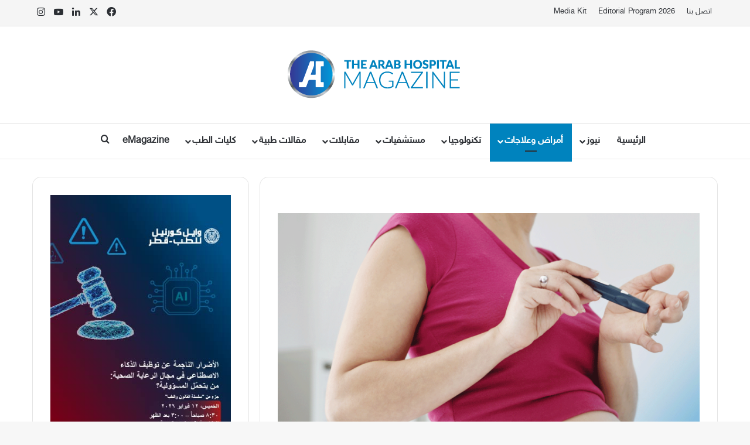

--- FILE ---
content_type: text/html; charset=UTF-8
request_url: https://www.thearabhospital.com/%D8%A3%D9%85%D8%B1%D8%A7%D8%B6-%D9%88%D8%B9%D9%84%D8%A7%D8%AC%D8%A7%D8%AA/%D8%A7%D9%84%D9%86%D8%B3%D8%A7%D8%A1-%D9%88%D8%A7%D9%84%D8%B3%D9%83%D8%B1%D9%8A-%D8%AD%D9%82%D9%86%D8%A7-%D9%81%D9%8A-%D9%85%D8%B3%D8%AA%D9%82%D8%A8%D9%84-%D8%B5%D8%AD%D9%8A/
body_size: 33267
content:
<!DOCTYPE html>
<html dir="rtl" lang="ar" class="" data-skin="light">
<head>
	<meta charset="UTF-8" />
	<link rel="profile" href="https://gmpg.org/xfn/11" />
	<meta name='robots' content='index, follow, max-image-preview:large, max-snippet:-1, max-video-preview:-1' />
	<style>img:is([sizes="auto" i], [sizes^="auto," i]) { contain-intrinsic-size: 3000px 1500px }</style>
	
	<!-- This site is optimized with the Yoast SEO Premium plugin v26.8 (Yoast SEO v26.8) - https://yoast.com/product/yoast-seo-premium-wordpress/ -->
	<title>&quot;النساء والسكري - حقنا في مستقبل صحي&quot; - The Arab Hospital Magazine - Leading Healthcare Magazine in the Middle East</title>
	<link rel="canonical" href="https://www.thearabhospital.com/أمراض-وعلاجات/النساء-والسكري-حقنا-في-مستقبل-صحي/" />
	<meta property="og:locale" content="ar_AR" />
	<meta property="og:type" content="article" />
	<meta property="og:title" content="&quot;النساء والسكري - حقنا في مستقبل صحي&quot;" />
	<meta property="og:description" content="&nbsp; &nbsp; &nbsp; &nbsp; &nbsp; &nbsp; &nbsp; &nbsp; &nbsp; &nbsp; &nbsp; &nbsp; &nbsp; &nbsp; &nbsp; &nbsp; &nbsp; &#8220;النساء والسكري &#8211; حقنا في مستقبل صحي&#8221; “النساء‭ ‬والسكري‭ &#8211; ‬حقنا‭ ‬في‭ ‬مستقبل‭ ‬صحي”‭ ‬هو‭ ‬شعار‭ ‬الحملة‭ ‬لهذا‭ ‬العام،‭ ‬وذلك‭ ‬بهدف‭ ‬التشجيع‭ ‬على‭ ‬أهمية‭ ‬الوصول‭ ‬الى‭ ‬جميع‭ ‬النساء‭ ‬المصابات‭ ‬بالسكري‭ ‬او‭ ‬المعرضات‭ ‬لخطر‭ ‬الإصابة‭ ‬به‭ ‬وتعليمهن‭ ‬كيفية‭ ‬الإدارة‭ &hellip;" />
	<meta property="og:url" content="https://www.thearabhospital.com/أمراض-وعلاجات/النساء-والسكري-حقنا-في-مستقبل-صحي/" />
	<meta property="og:site_name" content="The Arab Hospital Magazine - Leading Healthcare Magazine in the Middle East" />
	<meta property="article:publisher" content="https://www.facebook.com/TheArabHospitalMagazine/" />
	<meta property="article:published_time" content="2018-02-15T14:38:37+00:00" />
	<meta property="article:modified_time" content="2021-05-21T14:34:02+00:00" />
	<meta property="og:image" content="https://www.thearabhospital.com/wp-content/uploads/2018/02/diabetic-women.png" />
	<meta property="og:image:width" content="1000" />
	<meta property="og:image:height" content="888" />
	<meta property="og:image:type" content="image/png" />
	<meta name="author" content="admin" />
	<meta name="twitter:card" content="summary_large_image" />
	<meta name="twitter:creator" content="@hospitalsmag" />
	<meta name="twitter:site" content="@hospitalsmag" />
	<meta name="twitter:label1" content="كُتب بواسطة" />
	<meta name="twitter:data1" content="admin" />
	<script type="application/ld+json" class="yoast-schema-graph">{"@context":"https://schema.org","@graph":[{"@type":"Article","@id":"https://www.thearabhospital.com/%d8%a3%d9%85%d8%b1%d8%a7%d8%b6-%d9%88%d8%b9%d9%84%d8%a7%d8%ac%d8%a7%d8%aa/%d8%a7%d9%84%d9%86%d8%b3%d8%a7%d8%a1-%d9%88%d8%a7%d9%84%d8%b3%d9%83%d8%b1%d9%8a-%d8%ad%d9%82%d9%86%d8%a7-%d9%81%d9%8a-%d9%85%d8%b3%d8%aa%d9%82%d8%a8%d9%84-%d8%b5%d8%ad%d9%8a/#article","isPartOf":{"@id":"https://www.thearabhospital.com/%d8%a3%d9%85%d8%b1%d8%a7%d8%b6-%d9%88%d8%b9%d9%84%d8%a7%d8%ac%d8%a7%d8%aa/%d8%a7%d9%84%d9%86%d8%b3%d8%a7%d8%a1-%d9%88%d8%a7%d9%84%d8%b3%d9%83%d8%b1%d9%8a-%d8%ad%d9%82%d9%86%d8%a7-%d9%81%d9%8a-%d9%85%d8%b3%d8%aa%d9%82%d8%a8%d9%84-%d8%b5%d8%ad%d9%8a/"},"author":{"name":"admin","@id":"https://www.thearabhospital.com/#/schema/person/47906536c27a46e2cd86ea2314dd6797"},"headline":"&#8220;النساء والسكري &#8211; حقنا في مستقبل صحي&#8221;","datePublished":"2018-02-15T14:38:37+00:00","dateModified":"2021-05-21T14:34:02+00:00","mainEntityOfPage":{"@id":"https://www.thearabhospital.com/%d8%a3%d9%85%d8%b1%d8%a7%d8%b6-%d9%88%d8%b9%d9%84%d8%a7%d8%ac%d8%a7%d8%aa/%d8%a7%d9%84%d9%86%d8%b3%d8%a7%d8%a1-%d9%88%d8%a7%d9%84%d8%b3%d9%83%d8%b1%d9%8a-%d8%ad%d9%82%d9%86%d8%a7-%d9%81%d9%8a-%d9%85%d8%b3%d8%aa%d9%82%d8%a8%d9%84-%d8%b5%d8%ad%d9%8a/"},"wordCount":28,"commentCount":0,"publisher":{"@id":"https://www.thearabhospital.com/#organization"},"image":{"@id":"https://www.thearabhospital.com/%d8%a3%d9%85%d8%b1%d8%a7%d8%b6-%d9%88%d8%b9%d9%84%d8%a7%d8%ac%d8%a7%d8%aa/%d8%a7%d9%84%d9%86%d8%b3%d8%a7%d8%a1-%d9%88%d8%a7%d9%84%d8%b3%d9%83%d8%b1%d9%8a-%d8%ad%d9%82%d9%86%d8%a7-%d9%81%d9%8a-%d9%85%d8%b3%d8%aa%d9%82%d8%a8%d9%84-%d8%b5%d8%ad%d9%8a/#primaryimage"},"thumbnailUrl":"https://www.thearabhospital.com/wp-content/uploads/2018/02/diabetic-women.png","articleSection":["أمراض وعلاجات"],"inLanguage":"ar","potentialAction":[{"@type":"CommentAction","name":"Comment","target":["https://www.thearabhospital.com/%d8%a3%d9%85%d8%b1%d8%a7%d8%b6-%d9%88%d8%b9%d9%84%d8%a7%d8%ac%d8%a7%d8%aa/%d8%a7%d9%84%d9%86%d8%b3%d8%a7%d8%a1-%d9%88%d8%a7%d9%84%d8%b3%d9%83%d8%b1%d9%8a-%d8%ad%d9%82%d9%86%d8%a7-%d9%81%d9%8a-%d9%85%d8%b3%d8%aa%d9%82%d8%a8%d9%84-%d8%b5%d8%ad%d9%8a/#respond"]}]},{"@type":"WebPage","@id":"https://www.thearabhospital.com/%d8%a3%d9%85%d8%b1%d8%a7%d8%b6-%d9%88%d8%b9%d9%84%d8%a7%d8%ac%d8%a7%d8%aa/%d8%a7%d9%84%d9%86%d8%b3%d8%a7%d8%a1-%d9%88%d8%a7%d9%84%d8%b3%d9%83%d8%b1%d9%8a-%d8%ad%d9%82%d9%86%d8%a7-%d9%81%d9%8a-%d9%85%d8%b3%d8%aa%d9%82%d8%a8%d9%84-%d8%b5%d8%ad%d9%8a/","url":"https://www.thearabhospital.com/%d8%a3%d9%85%d8%b1%d8%a7%d8%b6-%d9%88%d8%b9%d9%84%d8%a7%d8%ac%d8%a7%d8%aa/%d8%a7%d9%84%d9%86%d8%b3%d8%a7%d8%a1-%d9%88%d8%a7%d9%84%d8%b3%d9%83%d8%b1%d9%8a-%d8%ad%d9%82%d9%86%d8%a7-%d9%81%d9%8a-%d9%85%d8%b3%d8%aa%d9%82%d8%a8%d9%84-%d8%b5%d8%ad%d9%8a/","name":"\"النساء والسكري - حقنا في مستقبل صحي\" - The Arab Hospital Magazine - Leading Healthcare Magazine in the Middle East","isPartOf":{"@id":"https://www.thearabhospital.com/#website"},"primaryImageOfPage":{"@id":"https://www.thearabhospital.com/%d8%a3%d9%85%d8%b1%d8%a7%d8%b6-%d9%88%d8%b9%d9%84%d8%a7%d8%ac%d8%a7%d8%aa/%d8%a7%d9%84%d9%86%d8%b3%d8%a7%d8%a1-%d9%88%d8%a7%d9%84%d8%b3%d9%83%d8%b1%d9%8a-%d8%ad%d9%82%d9%86%d8%a7-%d9%81%d9%8a-%d9%85%d8%b3%d8%aa%d9%82%d8%a8%d9%84-%d8%b5%d8%ad%d9%8a/#primaryimage"},"image":{"@id":"https://www.thearabhospital.com/%d8%a3%d9%85%d8%b1%d8%a7%d8%b6-%d9%88%d8%b9%d9%84%d8%a7%d8%ac%d8%a7%d8%aa/%d8%a7%d9%84%d9%86%d8%b3%d8%a7%d8%a1-%d9%88%d8%a7%d9%84%d8%b3%d9%83%d8%b1%d9%8a-%d8%ad%d9%82%d9%86%d8%a7-%d9%81%d9%8a-%d9%85%d8%b3%d8%aa%d9%82%d8%a8%d9%84-%d8%b5%d8%ad%d9%8a/#primaryimage"},"thumbnailUrl":"https://www.thearabhospital.com/wp-content/uploads/2018/02/diabetic-women.png","datePublished":"2018-02-15T14:38:37+00:00","dateModified":"2021-05-21T14:34:02+00:00","breadcrumb":{"@id":"https://www.thearabhospital.com/%d8%a3%d9%85%d8%b1%d8%a7%d8%b6-%d9%88%d8%b9%d9%84%d8%a7%d8%ac%d8%a7%d8%aa/%d8%a7%d9%84%d9%86%d8%b3%d8%a7%d8%a1-%d9%88%d8%a7%d9%84%d8%b3%d9%83%d8%b1%d9%8a-%d8%ad%d9%82%d9%86%d8%a7-%d9%81%d9%8a-%d9%85%d8%b3%d8%aa%d9%82%d8%a8%d9%84-%d8%b5%d8%ad%d9%8a/#breadcrumb"},"inLanguage":"ar","potentialAction":[{"@type":"ReadAction","target":["https://www.thearabhospital.com/%d8%a3%d9%85%d8%b1%d8%a7%d8%b6-%d9%88%d8%b9%d9%84%d8%a7%d8%ac%d8%a7%d8%aa/%d8%a7%d9%84%d9%86%d8%b3%d8%a7%d8%a1-%d9%88%d8%a7%d9%84%d8%b3%d9%83%d8%b1%d9%8a-%d8%ad%d9%82%d9%86%d8%a7-%d9%81%d9%8a-%d9%85%d8%b3%d8%aa%d9%82%d8%a8%d9%84-%d8%b5%d8%ad%d9%8a/"]}]},{"@type":"ImageObject","inLanguage":"ar","@id":"https://www.thearabhospital.com/%d8%a3%d9%85%d8%b1%d8%a7%d8%b6-%d9%88%d8%b9%d9%84%d8%a7%d8%ac%d8%a7%d8%aa/%d8%a7%d9%84%d9%86%d8%b3%d8%a7%d8%a1-%d9%88%d8%a7%d9%84%d8%b3%d9%83%d8%b1%d9%8a-%d8%ad%d9%82%d9%86%d8%a7-%d9%81%d9%8a-%d9%85%d8%b3%d8%aa%d9%82%d8%a8%d9%84-%d8%b5%d8%ad%d9%8a/#primaryimage","url":"https://www.thearabhospital.com/wp-content/uploads/2018/02/diabetic-women.png","contentUrl":"https://www.thearabhospital.com/wp-content/uploads/2018/02/diabetic-women.png","width":1000,"height":888},{"@type":"BreadcrumbList","@id":"https://www.thearabhospital.com/%d8%a3%d9%85%d8%b1%d8%a7%d8%b6-%d9%88%d8%b9%d9%84%d8%a7%d8%ac%d8%a7%d8%aa/%d8%a7%d9%84%d9%86%d8%b3%d8%a7%d8%a1-%d9%88%d8%a7%d9%84%d8%b3%d9%83%d8%b1%d9%8a-%d8%ad%d9%82%d9%86%d8%a7-%d9%81%d9%8a-%d9%85%d8%b3%d8%aa%d9%82%d8%a8%d9%84-%d8%b5%d8%ad%d9%8a/#breadcrumb","itemListElement":[{"@type":"ListItem","position":1,"name":"Home","item":"https://www.thearabhospital.com/"},{"@type":"ListItem","position":2,"name":"&#8220;النساء والسكري &#8211; حقنا في مستقبل صحي&#8221;"}]},{"@type":"WebSite","@id":"https://www.thearabhospital.com/#website","url":"https://www.thearabhospital.com/","name":"The Arab Hospital Magazine - Leading Healthcare Magazine in the Middle East","description":"The Arab Hospital Magazine is the leading magazine for healthcare news, insights, and innovations across the Middle East, North Africa, Gulf, and Turkey","publisher":{"@id":"https://www.thearabhospital.com/#organization"},"potentialAction":[{"@type":"SearchAction","target":{"@type":"EntryPoint","urlTemplate":"https://www.thearabhospital.com/?s={search_term_string}"},"query-input":{"@type":"PropertyValueSpecification","valueRequired":true,"valueName":"search_term_string"}}],"inLanguage":"ar"},{"@type":"Organization","@id":"https://www.thearabhospital.com/#organization","name":"The Arab Hospital Magazine - Leading Healthcare Magazine in the Middle East","url":"https://www.thearabhospital.com/","logo":{"@type":"ImageObject","inLanguage":"ar","@id":"https://www.thearabhospital.com/#/schema/logo/image/","url":"https://www.thearabhospital.com/wp-content/uploads/2021/05/LOGO-1.png","contentUrl":"https://www.thearabhospital.com/wp-content/uploads/2021/05/LOGO-1.png","width":307,"height":85,"caption":"The Arab Hospital Magazine - Leading Healthcare Magazine in the Middle East"},"image":{"@id":"https://www.thearabhospital.com/#/schema/logo/image/"},"sameAs":["https://www.facebook.com/TheArabHospitalMagazine/","https://x.com/hospitalsmag","https://www.instagram.com/thearabhospitalmagazine/?hl=en","https://www.linkedin.com/company/the-arab-hospital-magazine/","https://www.youtube.com/channel/UC3ARxdk6v-QRkI8FENNSqoA"],"publishingPrinciples":"https://www.thearabhospital.com/"},{"@type":"Person","@id":"https://www.thearabhospital.com/#/schema/person/47906536c27a46e2cd86ea2314dd6797","name":"admin","image":{"@type":"ImageObject","inLanguage":"ar","@id":"https://www.thearabhospital.com/#/schema/person/image/","url":"https://secure.gravatar.com/avatar/c9567a474b04076c7d36c3bb4a670208?s=96&d=mm&r=g","contentUrl":"https://secure.gravatar.com/avatar/c9567a474b04076c7d36c3bb4a670208?s=96&d=mm&r=g","caption":"admin"},"sameAs":["http://www.thearabhospital.com"],"url":"https://www.thearabhospital.com/author/admin/"}]}</script>
	<!-- / Yoast SEO Premium plugin. -->


<link rel='dns-prefetch' href='//www.fontstatic.com' />
<link rel="alternate" type="application/rss+xml" title="The Arab Hospital Magazine - Leading Healthcare Magazine in the Middle East &laquo; الخلاصة" href="https://www.thearabhospital.com/feed/" />
<link rel="alternate" type="application/rss+xml" title="The Arab Hospital Magazine - Leading Healthcare Magazine in the Middle East &laquo; خلاصة التعليقات" href="https://www.thearabhospital.com/comments/feed/" />
<link rel="alternate" type="application/rss+xml" title="The Arab Hospital Magazine - Leading Healthcare Magazine in the Middle East &laquo; &#8220;النساء والسكري &#8211; حقنا في مستقبل صحي&#8221; خلاصة التعليقات" href="https://www.thearabhospital.com/%d8%a3%d9%85%d8%b1%d8%a7%d8%b6-%d9%88%d8%b9%d9%84%d8%a7%d8%ac%d8%a7%d8%aa/%d8%a7%d9%84%d9%86%d8%b3%d8%a7%d8%a1-%d9%88%d8%a7%d9%84%d8%b3%d9%83%d8%b1%d9%8a-%d8%ad%d9%82%d9%86%d8%a7-%d9%81%d9%8a-%d9%85%d8%b3%d8%aa%d9%82%d8%a8%d9%84-%d8%b5%d8%ad%d9%8a/feed/" />

		<style type="text/css">
			:root{				
			--tie-preset-gradient-1: linear-gradient(135deg, rgba(6, 147, 227, 1) 0%, rgb(155, 81, 224) 100%);
			--tie-preset-gradient-2: linear-gradient(135deg, rgb(122, 220, 180) 0%, rgb(0, 208, 130) 100%);
			--tie-preset-gradient-3: linear-gradient(135deg, rgba(252, 185, 0, 1) 0%, rgba(255, 105, 0, 1) 100%);
			--tie-preset-gradient-4: linear-gradient(135deg, rgba(255, 105, 0, 1) 0%, rgb(207, 46, 46) 100%);
			--tie-preset-gradient-5: linear-gradient(135deg, rgb(238, 238, 238) 0%, rgb(169, 184, 195) 100%);
			--tie-preset-gradient-6: linear-gradient(135deg, rgb(74, 234, 220) 0%, rgb(151, 120, 209) 20%, rgb(207, 42, 186) 40%, rgb(238, 44, 130) 60%, rgb(251, 105, 98) 80%, rgb(254, 248, 76) 100%);
			--tie-preset-gradient-7: linear-gradient(135deg, rgb(255, 206, 236) 0%, rgb(152, 150, 240) 100%);
			--tie-preset-gradient-8: linear-gradient(135deg, rgb(254, 205, 165) 0%, rgb(254, 45, 45) 50%, rgb(107, 0, 62) 100%);
			--tie-preset-gradient-9: linear-gradient(135deg, rgb(255, 203, 112) 0%, rgb(199, 81, 192) 50%, rgb(65, 88, 208) 100%);
			--tie-preset-gradient-10: linear-gradient(135deg, rgb(255, 245, 203) 0%, rgb(182, 227, 212) 50%, rgb(51, 167, 181) 100%);
			--tie-preset-gradient-11: linear-gradient(135deg, rgb(202, 248, 128) 0%, rgb(113, 206, 126) 100%);
			--tie-preset-gradient-12: linear-gradient(135deg, rgb(2, 3, 129) 0%, rgb(40, 116, 252) 100%);
			--tie-preset-gradient-13: linear-gradient(135deg, #4D34FA, #ad34fa);
			--tie-preset-gradient-14: linear-gradient(135deg, #0057FF, #31B5FF);
			--tie-preset-gradient-15: linear-gradient(135deg, #FF007A, #FF81BD);
			--tie-preset-gradient-16: linear-gradient(135deg, #14111E, #4B4462);
			--tie-preset-gradient-17: linear-gradient(135deg, #F32758, #FFC581);

			
					--main-nav-background: #FFFFFF;
					--main-nav-secondry-background: rgba(0,0,0,0.03);
					--main-nav-primary-color: #0088ff;
					--main-nav-contrast-primary-color: #FFFFFF;
					--main-nav-text-color: #2c2f34;
					--main-nav-secondry-text-color: rgba(0,0,0,0.5);
					--main-nav-main-border-color: rgba(0,0,0,0.1);
					--main-nav-secondry-border-color: rgba(0,0,0,0.08);
				
			}
		</style>
	<meta name="viewport" content="width=device-width, initial-scale=1.0" /><script type="text/javascript">
/* <![CDATA[ */
window._wpemojiSettings = {"baseUrl":"https:\/\/s.w.org\/images\/core\/emoji\/15.0.3\/72x72\/","ext":".png","svgUrl":"https:\/\/s.w.org\/images\/core\/emoji\/15.0.3\/svg\/","svgExt":".svg","source":{"concatemoji":"https:\/\/www.thearabhospital.com\/wp-includes\/js\/wp-emoji-release.min.js?ver=6.7.4"}};
/*! This file is auto-generated */
!function(i,n){var o,s,e;function c(e){try{var t={supportTests:e,timestamp:(new Date).valueOf()};sessionStorage.setItem(o,JSON.stringify(t))}catch(e){}}function p(e,t,n){e.clearRect(0,0,e.canvas.width,e.canvas.height),e.fillText(t,0,0);var t=new Uint32Array(e.getImageData(0,0,e.canvas.width,e.canvas.height).data),r=(e.clearRect(0,0,e.canvas.width,e.canvas.height),e.fillText(n,0,0),new Uint32Array(e.getImageData(0,0,e.canvas.width,e.canvas.height).data));return t.every(function(e,t){return e===r[t]})}function u(e,t,n){switch(t){case"flag":return n(e,"\ud83c\udff3\ufe0f\u200d\u26a7\ufe0f","\ud83c\udff3\ufe0f\u200b\u26a7\ufe0f")?!1:!n(e,"\ud83c\uddfa\ud83c\uddf3","\ud83c\uddfa\u200b\ud83c\uddf3")&&!n(e,"\ud83c\udff4\udb40\udc67\udb40\udc62\udb40\udc65\udb40\udc6e\udb40\udc67\udb40\udc7f","\ud83c\udff4\u200b\udb40\udc67\u200b\udb40\udc62\u200b\udb40\udc65\u200b\udb40\udc6e\u200b\udb40\udc67\u200b\udb40\udc7f");case"emoji":return!n(e,"\ud83d\udc26\u200d\u2b1b","\ud83d\udc26\u200b\u2b1b")}return!1}function f(e,t,n){var r="undefined"!=typeof WorkerGlobalScope&&self instanceof WorkerGlobalScope?new OffscreenCanvas(300,150):i.createElement("canvas"),a=r.getContext("2d",{willReadFrequently:!0}),o=(a.textBaseline="top",a.font="600 32px Arial",{});return e.forEach(function(e){o[e]=t(a,e,n)}),o}function t(e){var t=i.createElement("script");t.src=e,t.defer=!0,i.head.appendChild(t)}"undefined"!=typeof Promise&&(o="wpEmojiSettingsSupports",s=["flag","emoji"],n.supports={everything:!0,everythingExceptFlag:!0},e=new Promise(function(e){i.addEventListener("DOMContentLoaded",e,{once:!0})}),new Promise(function(t){var n=function(){try{var e=JSON.parse(sessionStorage.getItem(o));if("object"==typeof e&&"number"==typeof e.timestamp&&(new Date).valueOf()<e.timestamp+604800&&"object"==typeof e.supportTests)return e.supportTests}catch(e){}return null}();if(!n){if("undefined"!=typeof Worker&&"undefined"!=typeof OffscreenCanvas&&"undefined"!=typeof URL&&URL.createObjectURL&&"undefined"!=typeof Blob)try{var e="postMessage("+f.toString()+"("+[JSON.stringify(s),u.toString(),p.toString()].join(",")+"));",r=new Blob([e],{type:"text/javascript"}),a=new Worker(URL.createObjectURL(r),{name:"wpTestEmojiSupports"});return void(a.onmessage=function(e){c(n=e.data),a.terminate(),t(n)})}catch(e){}c(n=f(s,u,p))}t(n)}).then(function(e){for(var t in e)n.supports[t]=e[t],n.supports.everything=n.supports.everything&&n.supports[t],"flag"!==t&&(n.supports.everythingExceptFlag=n.supports.everythingExceptFlag&&n.supports[t]);n.supports.everythingExceptFlag=n.supports.everythingExceptFlag&&!n.supports.flag,n.DOMReady=!1,n.readyCallback=function(){n.DOMReady=!0}}).then(function(){return e}).then(function(){var e;n.supports.everything||(n.readyCallback(),(e=n.source||{}).concatemoji?t(e.concatemoji):e.wpemoji&&e.twemoji&&(t(e.twemoji),t(e.wpemoji)))}))}((window,document),window._wpemojiSettings);
/* ]]> */
</script>
<link rel='stylesheet' id='pt-cv-public-style-css' href='https://www.thearabhospital.com/wp-content/plugins/content-views-query-and-display-post-page/public/assets/css/cv.css?ver=4.2.1' type='text/css' media='all' />
<link rel='stylesheet' id='sky-css' href='https://www.fontstatic.com/f=sky?ver=6.7.4' type='text/css' media='all' />
<style id='wp-emoji-styles-inline-css' type='text/css'>

	img.wp-smiley, img.emoji {
		display: inline !important;
		border: none !important;
		box-shadow: none !important;
		height: 1em !important;
		width: 1em !important;
		margin: 0 0.07em !important;
		vertical-align: -0.1em !important;
		background: none !important;
		padding: 0 !important;
	}
</style>
<link rel='stylesheet' id='wp-block-library-rtl-css' href='https://www.thearabhospital.com/wp-includes/css/dist/block-library/style-rtl.min.css?ver=6.7.4' type='text/css' media='all' />
<style id='wp-block-library-theme-inline-css' type='text/css'>
.wp-block-audio :where(figcaption){color:#555;font-size:13px;text-align:center}.is-dark-theme .wp-block-audio :where(figcaption){color:#ffffffa6}.wp-block-audio{margin:0 0 1em}.wp-block-code{border:1px solid #ccc;border-radius:4px;font-family:Menlo,Consolas,monaco,monospace;padding:.8em 1em}.wp-block-embed :where(figcaption){color:#555;font-size:13px;text-align:center}.is-dark-theme .wp-block-embed :where(figcaption){color:#ffffffa6}.wp-block-embed{margin:0 0 1em}.blocks-gallery-caption{color:#555;font-size:13px;text-align:center}.is-dark-theme .blocks-gallery-caption{color:#ffffffa6}:root :where(.wp-block-image figcaption){color:#555;font-size:13px;text-align:center}.is-dark-theme :root :where(.wp-block-image figcaption){color:#ffffffa6}.wp-block-image{margin:0 0 1em}.wp-block-pullquote{border-bottom:4px solid;border-top:4px solid;color:currentColor;margin-bottom:1.75em}.wp-block-pullquote cite,.wp-block-pullquote footer,.wp-block-pullquote__citation{color:currentColor;font-size:.8125em;font-style:normal;text-transform:uppercase}.wp-block-quote{border-left:.25em solid;margin:0 0 1.75em;padding-left:1em}.wp-block-quote cite,.wp-block-quote footer{color:currentColor;font-size:.8125em;font-style:normal;position:relative}.wp-block-quote:where(.has-text-align-right){border-left:none;border-right:.25em solid;padding-left:0;padding-right:1em}.wp-block-quote:where(.has-text-align-center){border:none;padding-left:0}.wp-block-quote.is-large,.wp-block-quote.is-style-large,.wp-block-quote:where(.is-style-plain){border:none}.wp-block-search .wp-block-search__label{font-weight:700}.wp-block-search__button{border:1px solid #ccc;padding:.375em .625em}:where(.wp-block-group.has-background){padding:1.25em 2.375em}.wp-block-separator.has-css-opacity{opacity:.4}.wp-block-separator{border:none;border-bottom:2px solid;margin-left:auto;margin-right:auto}.wp-block-separator.has-alpha-channel-opacity{opacity:1}.wp-block-separator:not(.is-style-wide):not(.is-style-dots){width:100px}.wp-block-separator.has-background:not(.is-style-dots){border-bottom:none;height:1px}.wp-block-separator.has-background:not(.is-style-wide):not(.is-style-dots){height:2px}.wp-block-table{margin:0 0 1em}.wp-block-table td,.wp-block-table th{word-break:normal}.wp-block-table :where(figcaption){color:#555;font-size:13px;text-align:center}.is-dark-theme .wp-block-table :where(figcaption){color:#ffffffa6}.wp-block-video :where(figcaption){color:#555;font-size:13px;text-align:center}.is-dark-theme .wp-block-video :where(figcaption){color:#ffffffa6}.wp-block-video{margin:0 0 1em}:root :where(.wp-block-template-part.has-background){margin-bottom:0;margin-top:0;padding:1.25em 2.375em}
</style>
<style id='classic-theme-styles-inline-css' type='text/css'>
/*! This file is auto-generated */
.wp-block-button__link{color:#fff;background-color:#32373c;border-radius:9999px;box-shadow:none;text-decoration:none;padding:calc(.667em + 2px) calc(1.333em + 2px);font-size:1.125em}.wp-block-file__button{background:#32373c;color:#fff;text-decoration:none}
</style>
<style id='global-styles-inline-css' type='text/css'>
:root{--wp--preset--aspect-ratio--square: 1;--wp--preset--aspect-ratio--4-3: 4/3;--wp--preset--aspect-ratio--3-4: 3/4;--wp--preset--aspect-ratio--3-2: 3/2;--wp--preset--aspect-ratio--2-3: 2/3;--wp--preset--aspect-ratio--16-9: 16/9;--wp--preset--aspect-ratio--9-16: 9/16;--wp--preset--color--black: #000000;--wp--preset--color--cyan-bluish-gray: #abb8c3;--wp--preset--color--white: #ffffff;--wp--preset--color--pale-pink: #f78da7;--wp--preset--color--vivid-red: #cf2e2e;--wp--preset--color--luminous-vivid-orange: #ff6900;--wp--preset--color--luminous-vivid-amber: #fcb900;--wp--preset--color--light-green-cyan: #7bdcb5;--wp--preset--color--vivid-green-cyan: #00d084;--wp--preset--color--pale-cyan-blue: #8ed1fc;--wp--preset--color--vivid-cyan-blue: #0693e3;--wp--preset--color--vivid-purple: #9b51e0;--wp--preset--color--global-color: #0083be;--wp--preset--gradient--vivid-cyan-blue-to-vivid-purple: linear-gradient(135deg,rgba(6,147,227,1) 0%,rgb(155,81,224) 100%);--wp--preset--gradient--light-green-cyan-to-vivid-green-cyan: linear-gradient(135deg,rgb(122,220,180) 0%,rgb(0,208,130) 100%);--wp--preset--gradient--luminous-vivid-amber-to-luminous-vivid-orange: linear-gradient(135deg,rgba(252,185,0,1) 0%,rgba(255,105,0,1) 100%);--wp--preset--gradient--luminous-vivid-orange-to-vivid-red: linear-gradient(135deg,rgba(255,105,0,1) 0%,rgb(207,46,46) 100%);--wp--preset--gradient--very-light-gray-to-cyan-bluish-gray: linear-gradient(135deg,rgb(238,238,238) 0%,rgb(169,184,195) 100%);--wp--preset--gradient--cool-to-warm-spectrum: linear-gradient(135deg,rgb(74,234,220) 0%,rgb(151,120,209) 20%,rgb(207,42,186) 40%,rgb(238,44,130) 60%,rgb(251,105,98) 80%,rgb(254,248,76) 100%);--wp--preset--gradient--blush-light-purple: linear-gradient(135deg,rgb(255,206,236) 0%,rgb(152,150,240) 100%);--wp--preset--gradient--blush-bordeaux: linear-gradient(135deg,rgb(254,205,165) 0%,rgb(254,45,45) 50%,rgb(107,0,62) 100%);--wp--preset--gradient--luminous-dusk: linear-gradient(135deg,rgb(255,203,112) 0%,rgb(199,81,192) 50%,rgb(65,88,208) 100%);--wp--preset--gradient--pale-ocean: linear-gradient(135deg,rgb(255,245,203) 0%,rgb(182,227,212) 50%,rgb(51,167,181) 100%);--wp--preset--gradient--electric-grass: linear-gradient(135deg,rgb(202,248,128) 0%,rgb(113,206,126) 100%);--wp--preset--gradient--midnight: linear-gradient(135deg,rgb(2,3,129) 0%,rgb(40,116,252) 100%);--wp--preset--font-size--small: 13px;--wp--preset--font-size--medium: 20px;--wp--preset--font-size--large: 36px;--wp--preset--font-size--x-large: 42px;--wp--preset--spacing--20: 0.44rem;--wp--preset--spacing--30: 0.67rem;--wp--preset--spacing--40: 1rem;--wp--preset--spacing--50: 1.5rem;--wp--preset--spacing--60: 2.25rem;--wp--preset--spacing--70: 3.38rem;--wp--preset--spacing--80: 5.06rem;--wp--preset--shadow--natural: 6px 6px 9px rgba(0, 0, 0, 0.2);--wp--preset--shadow--deep: 12px 12px 50px rgba(0, 0, 0, 0.4);--wp--preset--shadow--sharp: 6px 6px 0px rgba(0, 0, 0, 0.2);--wp--preset--shadow--outlined: 6px 6px 0px -3px rgba(255, 255, 255, 1), 6px 6px rgba(0, 0, 0, 1);--wp--preset--shadow--crisp: 6px 6px 0px rgba(0, 0, 0, 1);}:where(.is-layout-flex){gap: 0.5em;}:where(.is-layout-grid){gap: 0.5em;}body .is-layout-flex{display: flex;}.is-layout-flex{flex-wrap: wrap;align-items: center;}.is-layout-flex > :is(*, div){margin: 0;}body .is-layout-grid{display: grid;}.is-layout-grid > :is(*, div){margin: 0;}:where(.wp-block-columns.is-layout-flex){gap: 2em;}:where(.wp-block-columns.is-layout-grid){gap: 2em;}:where(.wp-block-post-template.is-layout-flex){gap: 1.25em;}:where(.wp-block-post-template.is-layout-grid){gap: 1.25em;}.has-black-color{color: var(--wp--preset--color--black) !important;}.has-cyan-bluish-gray-color{color: var(--wp--preset--color--cyan-bluish-gray) !important;}.has-white-color{color: var(--wp--preset--color--white) !important;}.has-pale-pink-color{color: var(--wp--preset--color--pale-pink) !important;}.has-vivid-red-color{color: var(--wp--preset--color--vivid-red) !important;}.has-luminous-vivid-orange-color{color: var(--wp--preset--color--luminous-vivid-orange) !important;}.has-luminous-vivid-amber-color{color: var(--wp--preset--color--luminous-vivid-amber) !important;}.has-light-green-cyan-color{color: var(--wp--preset--color--light-green-cyan) !important;}.has-vivid-green-cyan-color{color: var(--wp--preset--color--vivid-green-cyan) !important;}.has-pale-cyan-blue-color{color: var(--wp--preset--color--pale-cyan-blue) !important;}.has-vivid-cyan-blue-color{color: var(--wp--preset--color--vivid-cyan-blue) !important;}.has-vivid-purple-color{color: var(--wp--preset--color--vivid-purple) !important;}.has-black-background-color{background-color: var(--wp--preset--color--black) !important;}.has-cyan-bluish-gray-background-color{background-color: var(--wp--preset--color--cyan-bluish-gray) !important;}.has-white-background-color{background-color: var(--wp--preset--color--white) !important;}.has-pale-pink-background-color{background-color: var(--wp--preset--color--pale-pink) !important;}.has-vivid-red-background-color{background-color: var(--wp--preset--color--vivid-red) !important;}.has-luminous-vivid-orange-background-color{background-color: var(--wp--preset--color--luminous-vivid-orange) !important;}.has-luminous-vivid-amber-background-color{background-color: var(--wp--preset--color--luminous-vivid-amber) !important;}.has-light-green-cyan-background-color{background-color: var(--wp--preset--color--light-green-cyan) !important;}.has-vivid-green-cyan-background-color{background-color: var(--wp--preset--color--vivid-green-cyan) !important;}.has-pale-cyan-blue-background-color{background-color: var(--wp--preset--color--pale-cyan-blue) !important;}.has-vivid-cyan-blue-background-color{background-color: var(--wp--preset--color--vivid-cyan-blue) !important;}.has-vivid-purple-background-color{background-color: var(--wp--preset--color--vivid-purple) !important;}.has-black-border-color{border-color: var(--wp--preset--color--black) !important;}.has-cyan-bluish-gray-border-color{border-color: var(--wp--preset--color--cyan-bluish-gray) !important;}.has-white-border-color{border-color: var(--wp--preset--color--white) !important;}.has-pale-pink-border-color{border-color: var(--wp--preset--color--pale-pink) !important;}.has-vivid-red-border-color{border-color: var(--wp--preset--color--vivid-red) !important;}.has-luminous-vivid-orange-border-color{border-color: var(--wp--preset--color--luminous-vivid-orange) !important;}.has-luminous-vivid-amber-border-color{border-color: var(--wp--preset--color--luminous-vivid-amber) !important;}.has-light-green-cyan-border-color{border-color: var(--wp--preset--color--light-green-cyan) !important;}.has-vivid-green-cyan-border-color{border-color: var(--wp--preset--color--vivid-green-cyan) !important;}.has-pale-cyan-blue-border-color{border-color: var(--wp--preset--color--pale-cyan-blue) !important;}.has-vivid-cyan-blue-border-color{border-color: var(--wp--preset--color--vivid-cyan-blue) !important;}.has-vivid-purple-border-color{border-color: var(--wp--preset--color--vivid-purple) !important;}.has-vivid-cyan-blue-to-vivid-purple-gradient-background{background: var(--wp--preset--gradient--vivid-cyan-blue-to-vivid-purple) !important;}.has-light-green-cyan-to-vivid-green-cyan-gradient-background{background: var(--wp--preset--gradient--light-green-cyan-to-vivid-green-cyan) !important;}.has-luminous-vivid-amber-to-luminous-vivid-orange-gradient-background{background: var(--wp--preset--gradient--luminous-vivid-amber-to-luminous-vivid-orange) !important;}.has-luminous-vivid-orange-to-vivid-red-gradient-background{background: var(--wp--preset--gradient--luminous-vivid-orange-to-vivid-red) !important;}.has-very-light-gray-to-cyan-bluish-gray-gradient-background{background: var(--wp--preset--gradient--very-light-gray-to-cyan-bluish-gray) !important;}.has-cool-to-warm-spectrum-gradient-background{background: var(--wp--preset--gradient--cool-to-warm-spectrum) !important;}.has-blush-light-purple-gradient-background{background: var(--wp--preset--gradient--blush-light-purple) !important;}.has-blush-bordeaux-gradient-background{background: var(--wp--preset--gradient--blush-bordeaux) !important;}.has-luminous-dusk-gradient-background{background: var(--wp--preset--gradient--luminous-dusk) !important;}.has-pale-ocean-gradient-background{background: var(--wp--preset--gradient--pale-ocean) !important;}.has-electric-grass-gradient-background{background: var(--wp--preset--gradient--electric-grass) !important;}.has-midnight-gradient-background{background: var(--wp--preset--gradient--midnight) !important;}.has-small-font-size{font-size: var(--wp--preset--font-size--small) !important;}.has-medium-font-size{font-size: var(--wp--preset--font-size--medium) !important;}.has-large-font-size{font-size: var(--wp--preset--font-size--large) !important;}.has-x-large-font-size{font-size: var(--wp--preset--font-size--x-large) !important;}
:where(.wp-block-post-template.is-layout-flex){gap: 1.25em;}:where(.wp-block-post-template.is-layout-grid){gap: 1.25em;}
:where(.wp-block-columns.is-layout-flex){gap: 2em;}:where(.wp-block-columns.is-layout-grid){gap: 2em;}
:root :where(.wp-block-pullquote){font-size: 1.5em;line-height: 1.6;}
</style>
<link rel='stylesheet' id='wmvp-style-videos-list-css' href='https://www.thearabhospital.com/wp-content/plugins/wm-video-playlists/assets/css/style.css?ver=1.0.2' type='text/css' media='all' />
<link rel='stylesheet' id='tie-css-base-css' href='https://www.thearabhospital.com/wp-content/themes/jannah/assets/css/base.min.css?ver=7.6.1' type='text/css' media='all' />
<link rel='stylesheet' id='tie-css-styles-css' href='https://www.thearabhospital.com/wp-content/themes/jannah/assets/css/style.min.css?ver=7.6.1' type='text/css' media='all' />
<link rel='stylesheet' id='tie-css-widgets-css' href='https://www.thearabhospital.com/wp-content/themes/jannah/assets/css/widgets.min.css?ver=7.6.1' type='text/css' media='all' />
<link rel='stylesheet' id='tie-css-helpers-css' href='https://www.thearabhospital.com/wp-content/themes/jannah/assets/css/helpers.min.css?ver=7.6.1' type='text/css' media='all' />
<link rel='stylesheet' id='tie-fontawesome5-css' href='https://www.thearabhospital.com/wp-content/themes/jannah/assets/css/fontawesome.css?ver=7.6.1' type='text/css' media='all' />
<link rel='stylesheet' id='tie-css-ilightbox-css' href='https://www.thearabhospital.com/wp-content/themes/jannah/assets/ilightbox/dark-skin/skin.css?ver=7.6.1' type='text/css' media='all' />
<link rel='stylesheet' id='tie-css-single-css' href='https://www.thearabhospital.com/wp-content/themes/jannah/assets/css/single.min.css?ver=7.6.1' type='text/css' media='all' />
<link rel='stylesheet' id='tie-css-print-css' href='https://www.thearabhospital.com/wp-content/themes/jannah/assets/css/print.css?ver=7.6.1' type='text/css' media='print' />
<style id='tie-css-print-inline-css' type='text/css'>
body{font-family: sky;}.logo-text,h1,h2,h3,h4,h5,h6,.the-subtitle{font-family: sky;}#main-nav .main-menu > ul > li > a{font-family: sky;}#main-nav .main-menu > ul > li > a{font-size: 16px;}:root:root{--brand-color: #0083be;--dark-brand-color: #00518c;--bright-color: #FFFFFF;--base-color: #2c2f34;}#footer-widgets-container{border-top: 8px solid #0083be;-webkit-box-shadow: 0 -5px 0 rgba(0,0,0,0.07); -moz-box-shadow: 0 -8px 0 rgba(0,0,0,0.07); box-shadow: 0 -8px 0 rgba(0,0,0,0.07);}#reading-position-indicator{box-shadow: 0 0 10px rgba( 0,131,190,0.7);}:root:root{--brand-color: #0083be;--dark-brand-color: #00518c;--bright-color: #FFFFFF;--base-color: #2c2f34;}#footer-widgets-container{border-top: 8px solid #0083be;-webkit-box-shadow: 0 -5px 0 rgba(0,0,0,0.07); -moz-box-shadow: 0 -8px 0 rgba(0,0,0,0.07); box-shadow: 0 -8px 0 rgba(0,0,0,0.07);}#reading-position-indicator{box-shadow: 0 0 10px rgba( 0,131,190,0.7);}#header-notification-bar{background: var( --tie-preset-gradient-13 );}#header-notification-bar{--tie-buttons-color: #FFFFFF;--tie-buttons-border-color: #FFFFFF;--tie-buttons-hover-color: #e1e1e1;--tie-buttons-hover-text: #000000;}#header-notification-bar{--tie-buttons-text: #000000;}#top-nav,#top-nav .sub-menu,#top-nav .comp-sub-menu,#top-nav .ticker-content,#top-nav .ticker-swipe,.top-nav-boxed #top-nav .topbar-wrapper,.top-nav-dark .top-menu ul,#autocomplete-suggestions.search-in-top-nav{background-color : #f5f5f5;}#top-nav *,#autocomplete-suggestions.search-in-top-nav{border-color: rgba( #000000,0.08);}#top-nav .icon-basecloud-bg:after{color: #f5f5f5;}#footer{background-color: #686868;}#site-info{background-color: #f7f7f7;}#footer .footer-widget-area:first-child{padding-top: 20px;}#footer .posts-list-counter .posts-list-items li.widget-post-list:before{border-color: #686868;}#footer .timeline-widget a .date:before{border-color: rgba(104,104,104,0.8);}#footer .footer-boxed-widget-area,#footer textarea,#footer input:not([type=submit]),#footer select,#footer code,#footer kbd,#footer pre,#footer samp,#footer .show-more-button,#footer .slider-links .tie-slider-nav span,#footer #wp-calendar,#footer #wp-calendar tbody td,#footer #wp-calendar thead th,#footer .widget.buddypress .item-options a{border-color: rgba(255,255,255,0.1);}#footer .social-statistics-widget .white-bg li.social-icons-item a,#footer .widget_tag_cloud .tagcloud a,#footer .latest-tweets-widget .slider-links .tie-slider-nav span,#footer .widget_layered_nav_filters a{border-color: rgba(255,255,255,0.1);}#footer .social-statistics-widget .white-bg li:before{background: rgba(255,255,255,0.1);}.site-footer #wp-calendar tbody td{background: rgba(255,255,255,0.02);}#footer .white-bg .social-icons-item a span.followers span,#footer .circle-three-cols .social-icons-item a .followers-num,#footer .circle-three-cols .social-icons-item a .followers-name{color: rgba(255,255,255,0.8);}#footer .timeline-widget ul:before,#footer .timeline-widget a:not(:hover) .date:before{background-color: #4a4a4a;}#footer .widget-title,#footer .widget-title a:not(:hover){color: #222222;}#footer,#footer textarea,#footer input:not([type='submit']),#footer select,#footer #wp-calendar tbody,#footer .tie-slider-nav li span:not(:hover),#footer .widget_categories li a:before,#footer .widget_product_categories li a:before,#footer .widget_layered_nav li a:before,#footer .widget_archive li a:before,#footer .widget_nav_menu li a:before,#footer .widget_meta li a:before,#footer .widget_pages li a:before,#footer .widget_recent_entries li a:before,#footer .widget_display_forums li a:before,#footer .widget_display_views li a:before,#footer .widget_rss li a:before,#footer .widget_display_stats dt:before,#footer .subscribe-widget-content h3,#footer .about-author .social-icons a:not(:hover) span{color: #333333;}#footer post-widget-body .meta-item,#footer .post-meta,#footer .stream-title,#footer.dark-skin .timeline-widget .date,#footer .wp-caption .wp-caption-text,#footer .rss-date{color: rgba(51,51,51,0.7);}#footer input::-moz-placeholder{color: #333333;}#footer input:-moz-placeholder{color: #333333;}#footer input:-ms-input-placeholder{color: #333333;}#footer input::-webkit-input-placeholder{color: #333333;}.site-footer.dark-skin a:not(:hover){color: #222222;}#site-info,#site-info ul.social-icons li a:not(:hover) span{color: #303030;}.tie-cat-2,.tie-cat-item-2 > span{background-color:#e67e22 !important;color:#FFFFFF !important;}.tie-cat-2:after{border-top-color:#e67e22 !important;}.tie-cat-2:hover{background-color:#c86004 !important;}.tie-cat-2:hover:after{border-top-color:#c86004 !important;}.tie-cat-12,.tie-cat-item-12 > span{background-color:#2ecc71 !important;color:#FFFFFF !important;}.tie-cat-12:after{border-top-color:#2ecc71 !important;}.tie-cat-12:hover{background-color:#10ae53 !important;}.tie-cat-12:hover:after{border-top-color:#10ae53 !important;}.tie-cat-14,.tie-cat-item-14 > span{background-color:#9b59b6 !important;color:#FFFFFF !important;}.tie-cat-14:after{border-top-color:#9b59b6 !important;}.tie-cat-14:hover{background-color:#7d3b98 !important;}.tie-cat-14:hover:after{border-top-color:#7d3b98 !important;}.tie-cat-15,.tie-cat-item-15 > span{background-color:#34495e !important;color:#FFFFFF !important;}.tie-cat-15:after{border-top-color:#34495e !important;}.tie-cat-15:hover{background-color:#162b40 !important;}.tie-cat-15:hover:after{border-top-color:#162b40 !important;}.tie-cat-17,.tie-cat-item-17 > span{background-color:#795548 !important;color:#FFFFFF !important;}.tie-cat-17:after{border-top-color:#795548 !important;}.tie-cat-17:hover{background-color:#5b372a !important;}.tie-cat-17:hover:after{border-top-color:#5b372a !important;}.tie-cat-19,.tie-cat-item-19 > span{background-color:#4CAF50 !important;color:#FFFFFF !important;}.tie-cat-19:after{border-top-color:#4CAF50 !important;}.tie-cat-19:hover{background-color:#2e9132 !important;}.tie-cat-19:hover:after{border-top-color:#2e9132 !important;}@media (max-width: 991px){.side-aside #mobile-menu .menu > li{border-color: rgba(255,255,255,0.05);}}@media (max-width: 991px){.side-aside.normal-side{background-color: #3498db;}}.side-aside #mobile-menu li a,.side-aside #mobile-menu .mobile-arrows,.side-aside #mobile-search .search-field{color: #0a0000;}#mobile-search .search-field::-moz-placeholder {color: #0a0000;}#mobile-search .search-field:-moz-placeholder {color: #0a0000;}#mobile-search .search-field:-ms-input-placeholder {color: #0a0000;}#mobile-search .search-field::-webkit-input-placeholder {color: #0a0000;}@media (max-width: 991px){.tie-btn-close span{color: #0a0000;}}.side-aside.dark-skin a.remove:not(:hover)::before,#mobile-social-icons .social-icons-item a:not(:hover) span{color: #0a0000!important;}body .mag-box .breaking,body .social-icons-widget .social-icons-item .social-link,body .widget_product_tag_cloud a,body .widget_tag_cloud a,body .post-tags a,body .widget_layered_nav_filters a,body .post-bottom-meta-title,body .post-bottom-meta a,body .post-cat,body .show-more-button,body #instagram-link.is-expanded .follow-button,body .cat-counter a + span,body .mag-box-options .slider-arrow-nav a,body .main-menu .cats-horizontal li a,body #instagram-link.is-compact,body .pages-numbers a,body .pages-nav-item,body .bp-pagination-links .page-numbers,body .fullwidth-area .widget_tag_cloud .tagcloud a,body ul.breaking-news-nav li.jnt-prev,body ul.breaking-news-nav li.jnt-next,body #tie-popup-search-mobile table.gsc-search-box{border-radius: 35px;}body .mag-box ul.breaking-news-nav li{border: 0 !important;}body #instagram-link.is-compact{padding-right: 40px;padding-left: 40px;}body .post-bottom-meta-title,body .post-bottom-meta a,body .more-link{padding-right: 15px;padding-left: 15px;}body #masonry-grid .container-wrapper .post-thumb img{border-radius: 0px;}body .video-thumbnail,body .review-item,body .review-summary,body .user-rate-wrap,body textarea,body input,body select{border-radius: 5px;}body .post-content-slideshow,body #tie-read-next,body .prev-next-post-nav .post-thumb,body .post-thumb img,body .container-wrapper,body .tie-popup-container .container-wrapper,body .widget,body .tie-grid-slider .grid-item,body .slider-vertical-navigation .slide,body .boxed-slider:not(.tie-grid-slider) .slide,body .buddypress-wrap .activity-list .load-more a,body .buddypress-wrap .activity-list .load-newest a,body .woocommerce .products .product .product-img img,body .woocommerce .products .product .product-img,body .woocommerce .woocommerce-tabs,body .woocommerce div.product .related.products,body .woocommerce div.product .up-sells.products,body .woocommerce .cart_totals,.woocommerce .cross-sells,body .big-thumb-left-box-inner,body .miscellaneous-box .posts-items li:first-child,body .single-big-img,body .masonry-with-spaces .container-wrapper .slide,body .news-gallery-items li .post-thumb,body .scroll-2-box .slide,.magazine1.archive:not(.bbpress) .entry-header-outer,.magazine1.search .entry-header-outer,.magazine1.archive:not(.bbpress) .mag-box .container-wrapper,.magazine1.search .mag-box .container-wrapper,body.magazine1 .entry-header-outer + .mag-box,body .digital-rating-static,body .entry q,body .entry blockquote,body #instagram-link.is-expanded,body.single-post .featured-area,body.post-layout-8 #content,body .footer-boxed-widget-area,body .tie-video-main-slider,body .post-thumb-overlay,body .widget_media_image img,body .stream-item-mag img,body .media-page-layout .post-element{border-radius: 15px;}#subcategories-section .container-wrapper{border-radius: 15px !important;margin-top: 15px !important;border-top-width: 1px !important;}@media (max-width: 767px) {.tie-video-main-slider iframe{border-top-right-radius: 15px;border-top-left-radius: 15px;}}.magazine1.archive:not(.bbpress) .mag-box .container-wrapper,.magazine1.search .mag-box .container-wrapper{margin-top: 15px;border-top-width: 1px;}body .section-wrapper:not(.container-full) .wide-slider-wrapper .slider-main-container,body .section-wrapper:not(.container-full) .wide-slider-three-slids-wrapper{border-radius: 15px;overflow: hidden;}body .wide-slider-nav-wrapper,body .share-buttons-bottom,body .first-post-gradient li:first-child .post-thumb:after,body .scroll-2-box .post-thumb:after{border-bottom-left-radius: 15px;border-bottom-right-radius: 15px;}body .main-menu .menu-sub-content,body .comp-sub-menu{border-bottom-left-radius: 10px;border-bottom-right-radius: 10px;}body.single-post .featured-area{overflow: hidden;}body #check-also-box.check-also-left{border-top-right-radius: 15px;border-bottom-right-radius: 15px;}body #check-also-box.check-also-right{border-top-left-radius: 15px;border-bottom-left-radius: 15px;}body .mag-box .breaking-news-nav li:last-child{border-top-right-radius: 35px;border-bottom-right-radius: 35px;}body .mag-box .breaking-title:before{border-top-right-radius: 35px;border-bottom-right-radius: 35px;}body .tabs li:last-child a,body .full-overlay-title li:not(.no-post-thumb) .block-title-overlay{border-top-left-radius: 15px;}body .center-overlay-title li:not(.no-post-thumb) .block-title-overlay,body .tabs li:first-child a{border-top-right-radius: 15px;}.post-meta .meta-item { display: none;}.post-cat:first-child:last-child { margin: 0; display: none;}.entry-header .entry-title { margin-bottom: 15px; display: none;}
</style>
<script type="text/javascript" src="https://www.thearabhospital.com/wp-includes/js/jquery/jquery.min.js?ver=3.7.1" id="jquery-core-js"></script>
<script type="text/javascript" src="https://www.thearabhospital.com/wp-includes/js/jquery/jquery-migrate.min.js?ver=3.4.1" id="jquery-migrate-js"></script>
<link rel="https://api.w.org/" href="https://www.thearabhospital.com/wp-json/" /><link rel="alternate" title="JSON" type="application/json" href="https://www.thearabhospital.com/wp-json/wp/v2/posts/2925" /><link rel="EditURI" type="application/rsd+xml" title="RSD" href="https://www.thearabhospital.com/xmlrpc.php?rsd" />
<link rel="stylesheet" href="https://www.thearabhospital.com/wp-content/themes/jannah/rtl.css" type="text/css" media="screen" /><meta name="generator" content="WordPress 6.7.4" />
<link rel='shortlink' href='https://www.thearabhospital.com/?p=2925' />
<link rel="alternate" title="oEmbed (JSON)" type="application/json+oembed" href="https://www.thearabhospital.com/wp-json/oembed/1.0/embed?url=https%3A%2F%2Fwww.thearabhospital.com%2F%25d8%25a3%25d9%2585%25d8%25b1%25d8%25a7%25d8%25b6-%25d9%2588%25d8%25b9%25d9%2584%25d8%25a7%25d8%25ac%25d8%25a7%25d8%25aa%2F%25d8%25a7%25d9%2584%25d9%2586%25d8%25b3%25d8%25a7%25d8%25a1-%25d9%2588%25d8%25a7%25d9%2584%25d8%25b3%25d9%2583%25d8%25b1%25d9%258a-%25d8%25ad%25d9%2582%25d9%2586%25d8%25a7-%25d9%2581%25d9%258a-%25d9%2585%25d8%25b3%25d8%25aa%25d9%2582%25d8%25a8%25d9%2584-%25d8%25b5%25d8%25ad%25d9%258a%2F" />
<link rel="alternate" title="oEmbed (XML)" type="text/xml+oembed" href="https://www.thearabhospital.com/wp-json/oembed/1.0/embed?url=https%3A%2F%2Fwww.thearabhospital.com%2F%25d8%25a3%25d9%2585%25d8%25b1%25d8%25a7%25d8%25b6-%25d9%2588%25d8%25b9%25d9%2584%25d8%25a7%25d8%25ac%25d8%25a7%25d8%25aa%2F%25d8%25a7%25d9%2584%25d9%2586%25d8%25b3%25d8%25a7%25d8%25a1-%25d9%2588%25d8%25a7%25d9%2584%25d8%25b3%25d9%2583%25d8%25b1%25d9%258a-%25d8%25ad%25d9%2582%25d9%2586%25d8%25a7-%25d9%2581%25d9%258a-%25d9%2585%25d8%25b3%25d8%25aa%25d9%2582%25d8%25a8%25d9%2584-%25d8%25b5%25d8%25ad%25d9%258a%2F&#038;format=xml" />

<!-- This site is using AdRotate v5.17.2 to display their advertisements - https://ajdg.solutions/ -->
<!-- AdRotate CSS -->
<style type="text/css" media="screen">
	.g { margin:0px; padding:0px; overflow:hidden; line-height:1; zoom:1; }
	.g img { height:auto; }
	.g-col { position:relative; float:left; }
	.g-col:first-child { margin-left: 0; }
	.g-col:last-child { margin-right: 0; }
	.g-1 { margin:0px;  width:100%; max-width:336px; height:100%; max-height:580px; }
	.g-2 { margin:0px;  width:100%; max-width:336px; height:100%; max-height:336px; }
	.g-3 { width:100%; max-width:728px; height:100%; max-height:90px; margin: 0 auto; }
	.g-4 { margin:0px;  width:100%; max-width:728px; height:100%; max-height:90px; }
	@media only screen and (max-width: 480px) {
		.g-col, .g-dyn, .g-single { width:100%; margin-left:0; margin-right:0; }
	}
</style>
<!-- /AdRotate CSS -->

<!-- HFCM by 99 Robots - Snippet # 2: google tag manager -->
<!-- Google Tag Manager -->
<script>(function(w,d,s,l,i){w[l]=w[l]||[];w[l].push({'gtm.start':
new Date().getTime(),event:'gtm.js'});var f=d.getElementsByTagName(s)[0],
j=d.createElement(s),dl=l!='dataLayer'?'&l='+l:'';j.async=true;j.src=
'https://www.googletagmanager.com/gtm.js?id='+i+dl;f.parentNode.insertBefore(j,f);
})(window,document,'script','dataLayer','GTM-N5ZRHJJ');
gtag('config', 'AW-968551645');
</script>
<!-- End Google Tag Manager -->
<!-- /end HFCM by 99 Robots -->
<!-- HFCM by 99 Robots - Snippet # 4: Google Analytics g4 -->
<!-- Google tag (gtag.js) -->
<script async src="https://www.googletagmanager.com/gtag/js?id=G-EKE43CM7R5"></script>
<script>
  window.dataLayer = window.dataLayer || [];
  function gtag(){dataLayer.push(arguments);}
  gtag('js', new Date());

  gtag('config', 'G-EKE43CM7R5');
</script>
<!-- /end HFCM by 99 Robots -->
<!-- HFCM by 99 Robots - Snippet # 5: facebook -->
<meta name="facebook-domain-verification" content="d3tamds7bpso3xgkir7ma9cnp43x8y" />

<!-- /end HFCM by 99 Robots -->
<!-- HFCM by 99 Robots - Snippet # 6: Linkdin -->
<meta name="linkedin-site-verification" content="a1bce62b-503d-4b00-b2f6-b670c2aacc01" />

<!-- /end HFCM by 99 Robots -->
<style>html:not(.dark-skin) .light-skin{--wmvp-playlist-head-bg: var(--brand-color);--wmvp-playlist-head-color: var(--bright-color);--wmvp-current-video-bg: #f2f4f5;--wmvp-current-video-color: #000;--wmvp-playlist-bg: #fff;--wmvp-playlist-color: #000;--wmvp-playlist-outer-border: 1px solid rgba(0,0,0,0.07);--wmvp-playlist-inner-border-color: rgba(0,0,0,0.07);}</style><style>.dark-skin{--wmvp-playlist-head-bg: #131416;--wmvp-playlist-head-color: #fff;--wmvp-current-video-bg: #24262a;--wmvp-current-video-color: #fff;--wmvp-playlist-bg: #1a1b1f;--wmvp-playlist-color: #fff;--wmvp-playlist-outer-border: 1px solid rgba(0,0,0,0.07);--wmvp-playlist-inner-border-color: rgba(255,255,255,0.05);}</style><meta http-equiv="X-UA-Compatible" content="IE=edge">
<link rel="icon" href="https://www.thearabhospital.com/wp-content/uploads/2021/05/cropped-LOGO-1-32x32.png" sizes="32x32" />
<link rel="icon" href="https://www.thearabhospital.com/wp-content/uploads/2021/05/cropped-LOGO-1-192x192.png" sizes="192x192" />
<link rel="apple-touch-icon" href="https://www.thearabhospital.com/wp-content/uploads/2021/05/cropped-LOGO-1-180x180.png" />
<meta name="msapplication-TileImage" content="https://www.thearabhospital.com/wp-content/uploads/2021/05/cropped-LOGO-1-270x270.png" />
				<style type="text/css" id="c4wp-checkout-css">
					.woocommerce-checkout .c4wp_captcha_field {
						margin-bottom: 10px;
						margin-top: 15px;
						position: relative;
						display: inline-block;
					}
				</style>
							<style type="text/css" id="c4wp-v3-lp-form-css">
				.login #login, .login #lostpasswordform {
					min-width: 350px !important;
				}
				.wpforms-field-c4wp iframe {
					width: 100% !important;
				}
			</style>
			</head>

<body id="tie-body" class="rtl post-template-default single single-post postid-2925 single-format-standard wrapper-has-shadow block-head-1 magazine3 magazine1 is-thumb-overlay-disabled is-desktop is-header-layout-2 sidebar-left has-sidebar post-layout-1 narrow-title-narrow-media has-mobile-share hide_share_post_top hide_share_post_bottom">



<div class="background-overlay">

	<div id="tie-container" class="site tie-container">

		
		<div id="tie-wrapper">
			
<header id="theme-header" class="theme-header header-layout-2 main-nav-light main-nav-default-light main-nav-below no-stream-item top-nav-active top-nav-light top-nav-default-light top-nav-above has-normal-width-logo mobile-header-centered">
	
<nav id="top-nav"  class="has-menu-components top-nav header-nav" aria-label="الشريط العلوي">
	<div class="container">
		<div class="topbar-wrapper">

			
			<div class="tie-alignleft">
				<div class="top-menu header-menu"><ul id="menu-tielabs-secondry-menu" class="menu"><li id="menu-item-10342" class="menu-item menu-item-type-post_type menu-item-object-page menu-item-10342"><a href="https://www.thearabhospital.com/%d8%a7%d8%aa%d8%b5%d9%84-%d8%a8%d9%86%d8%a7/">اتصل بنا</a></li>
<li id="menu-item-10354" class="menu-item menu-item-type-post_type menu-item-object-page menu-item-10354"><a href="https://www.thearabhospital.com/editorial-program/">Editorial Program 2026</a></li>
<li id="menu-item-17265" class="menu-item menu-item-type-post_type menu-item-object-page menu-item-17265"><a href="https://www.thearabhospital.com/the-arab-hospital-magazine-media-kit/">Media Kit</a></li>
</ul></div>			</div><!-- .tie-alignleft /-->

			<div class="tie-alignright">
				<ul class="components"> <li class="social-icons-item"><a class="social-link facebook-social-icon" rel="external noopener nofollow" target="_blank" href="https://www.facebook.com/TheArabHospitalMagazine/"><span class="tie-social-icon tie-icon-facebook"></span><span class="screen-reader-text">فيسبوك</span></a></li><li class="social-icons-item"><a class="social-link twitter-social-icon" rel="external noopener nofollow" target="_blank" href="https://twitter.com/hospitalsmag?lang=en"><span class="tie-social-icon tie-icon-twitter"></span><span class="screen-reader-text">‫X</span></a></li><li class="social-icons-item"><a class="social-link linkedin-social-icon" rel="external noopener nofollow" target="_blank" href="https://www.linkedin.com/company/the-arab-hospital-magazine/"><span class="tie-social-icon tie-icon-linkedin"></span><span class="screen-reader-text">لينكدإن</span></a></li><li class="social-icons-item"><a class="social-link youtube-social-icon" rel="external noopener nofollow" target="_blank" href="https://www.youtube.com/channel/UC3ARxdk6v-QRkI8FENNSqoA"><span class="tie-social-icon tie-icon-youtube"></span><span class="screen-reader-text">‫YouTube</span></a></li><li class="social-icons-item"><a class="social-link instagram-social-icon" rel="external noopener nofollow" target="_blank" href="https://www.instagram.com/thearabhospitalmagazine/?hl=en"><span class="tie-social-icon tie-icon-instagram"></span><span class="screen-reader-text">انستقرام</span></a></li> </ul><!-- Components -->			</div><!-- .tie-alignright /-->

		</div><!-- .topbar-wrapper /-->
	</div><!-- .container /-->
</nav><!-- #top-nav /-->

<div class="container header-container">
	<div class="tie-row logo-row">

		
		<div class="logo-wrapper">
			<div class="tie-col-md-4 logo-container clearfix">
				<div id="mobile-header-components-area_1" class="mobile-header-components"><ul class="components"><li class="mobile-component_menu custom-menu-link"><a href="#" id="mobile-menu-icon" class=""><span class="tie-mobile-menu-icon nav-icon is-layout-1"></span><span class="screen-reader-text">القائمة</span></a></li></ul></div>
		<div id="logo" class="image-logo" >

			
			<a title="The Arab Hospital Magazine - Leading Healthcare Magazine in the Middle East" href="https://www.thearabhospital.com/">
				
				<picture class="tie-logo-default tie-logo-picture">
					
					<source class="tie-logo-source-default tie-logo-source" srcset="https://www.thearabhospital.com/wp-content/uploads/2021/05/LOGO-1.png">
					<img class="tie-logo-img-default tie-logo-img" src="https://www.thearabhospital.com/wp-content/uploads/2021/05/LOGO-1.png" alt="The Arab Hospital Magazine - Leading Healthcare Magazine in the Middle East" width="307" height="85" style="max-height:85px; width: auto;" />
				</picture>
						</a>

			
		</div><!-- #logo /-->

		<div id="mobile-header-components-area_2" class="mobile-header-components"><ul class="components"><li class="mobile-component_search custom-menu-link">
				<a href="#" class="tie-search-trigger-mobile">
					<span class="tie-icon-search tie-search-icon" aria-hidden="true"></span>
					<span class="screen-reader-text">بحث عن</span>
				</a>
			</li></ul></div>			</div><!-- .tie-col /-->
		</div><!-- .logo-wrapper /-->

		
	</div><!-- .tie-row /-->
</div><!-- .container /-->

<div class="main-nav-wrapper">
	<nav id="main-nav"  class="main-nav header-nav menu-style-default menu-style-solid-bg"  aria-label="القائمة الرئيسية">
		<div class="container">

			<div class="main-menu-wrapper">

				
				<div id="menu-components-wrap">

					
					<div class="main-menu main-menu-wrap">
						<div id="main-nav-menu" class="main-menu header-menu"><ul id="menu-the-arab-hospital-magazine-main-menu" class="menu"><li id="menu-item-975" class="menu-item menu-item-type-custom menu-item-object-custom menu-item-home menu-item-975"><a href="http://www.thearabhospital.com/">الرئيسية</a></li>
<li id="menu-item-9903" class="menu-item menu-item-type-taxonomy menu-item-object-category menu-item-9903 mega-menu mega-recent-featured mega-menu-posts " data-id="27" ><a href="https://www.thearabhospital.com/category/%d9%86%d9%8a%d9%88%d8%b2/">نيوز</a>
<div class="mega-menu-block menu-sub-content"  >

<div class="mega-menu-content">
<div class="mega-ajax-content">
</div><!-- .mega-ajax-content -->

</div><!-- .mega-menu-content -->

</div><!-- .mega-menu-block --> 
</li>
<li id="menu-item-9897" class="menu-item menu-item-type-taxonomy menu-item-object-category current-post-ancestor current-menu-parent current-post-parent menu-item-9897 tie-current-menu mega-menu mega-recent-featured mega-menu-posts " data-id="29" ><a href="https://www.thearabhospital.com/category/%d8%a3%d9%85%d8%b1%d8%a7%d8%b6-%d9%88%d8%b9%d9%84%d8%a7%d8%ac%d8%a7%d8%aa/">أمراض وعلاجات</a>
<div class="mega-menu-block menu-sub-content"  >

<div class="mega-menu-content">
<div class="mega-ajax-content">
</div><!-- .mega-ajax-content -->

</div><!-- .mega-menu-content -->

</div><!-- .mega-menu-block --> 
</li>
<li id="menu-item-9898" class="menu-item menu-item-type-taxonomy menu-item-object-category menu-item-9898 mega-menu mega-recent-featured mega-menu-posts " data-id="31" ><a href="https://www.thearabhospital.com/category/%d8%aa%d9%83%d9%86%d9%88%d9%84%d9%88%d8%ac%d9%8a%d8%a7/">تكنولوجيا</a>
<div class="mega-menu-block menu-sub-content"  >

<div class="mega-menu-content">
<div class="mega-ajax-content">
</div><!-- .mega-ajax-content -->

</div><!-- .mega-menu-content -->

</div><!-- .mega-menu-block --> 
</li>
<li id="menu-item-9900" class="menu-item menu-item-type-taxonomy menu-item-object-category menu-item-9900 mega-menu mega-recent-featured mega-menu-posts " data-id="32" ><a href="https://www.thearabhospital.com/category/%d9%85%d8%b3%d8%aa%d8%b4%d9%81%d9%8a%d8%a7%d8%aa/">مستشفيات</a>
<div class="mega-menu-block menu-sub-content"  >

<div class="mega-menu-content">
<div class="mega-ajax-content">
</div><!-- .mega-ajax-content -->

</div><!-- .mega-menu-content -->

</div><!-- .mega-menu-block --> 
</li>
<li id="menu-item-9901" class="menu-item menu-item-type-taxonomy menu-item-object-category menu-item-9901 mega-menu mega-recent-featured mega-menu-posts " data-id="26" ><a href="https://www.thearabhospital.com/category/%d9%85%d9%82%d8%a7%d8%a8%d9%84%d8%a7%d8%aa/">مقابلات</a>
<div class="mega-menu-block menu-sub-content"  >

<div class="mega-menu-content">
<div class="mega-ajax-content">
</div><!-- .mega-ajax-content -->

</div><!-- .mega-menu-content -->

</div><!-- .mega-menu-block --> 
</li>
<li id="menu-item-9902" class="menu-item menu-item-type-taxonomy menu-item-object-category menu-item-9902 mega-menu mega-recent-featured mega-menu-posts " data-id="24" ><a href="https://www.thearabhospital.com/category/%d9%85%d9%82%d8%a7%d9%84%d8%a7%d8%aa-%d8%b7%d8%a8%d9%8a%d8%a9/">مقالات طبية</a>
<div class="mega-menu-block menu-sub-content"  >

<div class="mega-menu-content">
<div class="mega-ajax-content">
</div><!-- .mega-ajax-content -->

</div><!-- .mega-menu-content -->

</div><!-- .mega-menu-block --> 
</li>
<li id="menu-item-12063" class="menu-item menu-item-type-taxonomy menu-item-object-category menu-item-12063 mega-menu mega-recent-featured mega-menu-posts " data-id="41" ><a href="https://www.thearabhospital.com/category/%d9%83%d9%84%d9%8a%d8%a7%d8%aa-%d8%a7%d9%84%d8%b7%d8%a8/">كليات الطب</a>
<div class="mega-menu-block menu-sub-content"  >

<div class="mega-menu-content">
<div class="mega-ajax-content">
</div><!-- .mega-ajax-content -->

</div><!-- .mega-menu-content -->

</div><!-- .mega-menu-block --> 
</li>
<li id="menu-item-13535" class="menu-item menu-item-type-post_type menu-item-object-page menu-item-13535"><a href="https://www.thearabhospital.com/emagazine/">eMagazine</a></li>
</ul></div>					</div><!-- .main-menu /-->

					<ul class="components">			<li class="search-compact-icon menu-item custom-menu-link">
				<a href="#" class="tie-search-trigger">
					<span class="tie-icon-search tie-search-icon" aria-hidden="true"></span>
					<span class="screen-reader-text">بحث عن</span>
				</a>
			</li>
			</ul><!-- Components -->
				</div><!-- #menu-components-wrap /-->
			</div><!-- .main-menu-wrapper /-->
		</div><!-- .container /-->

			</nav><!-- #main-nav /-->
</div><!-- .main-nav-wrapper /-->

</header>

<div id="content" class="site-content container"><div id="main-content-row" class="tie-row main-content-row">

<div class="main-content tie-col-md-8 tie-col-xs-12" role="main">

	
	<article id="the-post" class="container-wrapper post-content tie-standard">

		
<header class="entry-header-outer">

	
	<div class="entry-header">

		<span class="post-cat-wrap"><a class="post-cat tie-cat-29" href="https://www.thearabhospital.com/category/%d8%a3%d9%85%d8%b1%d8%a7%d8%b6-%d9%88%d8%b9%d9%84%d8%a7%d8%ac%d8%a7%d8%aa/">أمراض وعلاجات</a></span>
		<h1 class="post-title entry-title">
			&#8220;النساء والسكري &#8211; حقنا في مستقبل صحي&#8221;		</h1>

		<div class="single-post-meta post-meta clearfix"><div class="tie-alignright"><span class="meta-views meta-item "><span class="tie-icon-fire" aria-hidden="true"></span> 65 </span></div></div><!-- .post-meta -->	</div><!-- .entry-header /-->

	
	
</header><!-- .entry-header-outer /-->



		<div class="entry-content entry clearfix">

			
			<figure id="attachment_2929" aria-describedby="caption-attachment-2929" style="width: 734px" class="wp-caption alignright"><a href="https://thearabhospital.com/wp-content/uploads/2018/02/diabetic-women.png"><img fetchpriority="high" decoding="async" class="wp-image-2929" src="https://thearabhospital.com/wp-content/uploads/2018/02/diabetic-women-300x266.png" alt="" width="734" height="651" srcset="https://www.thearabhospital.com/wp-content/uploads/2018/02/diabetic-women-300x266.png 300w, https://www.thearabhospital.com/wp-content/uploads/2018/02/diabetic-women-768x682.png 768w, https://www.thearabhospital.com/wp-content/uploads/2018/02/diabetic-women.png 1000w" sizes="(max-width: 734px) 100vw, 734px" /></a><figcaption id="caption-attachment-2929" class="wp-caption-text"><span style="font-size: 8pt;"><span style="font-family: bahij;">الحامل‭ ‬والسكري </span></span></figcaption></figure>
<p dir="rtl">
<p>&nbsp;
<p>&nbsp;
<p>&nbsp;
<p>&nbsp;<!-- Either there are no banners, they are disabled or none qualified for this location! -->
<p>&nbsp;
<p>&nbsp;
<p>&nbsp;
<p>&nbsp;
<p>&nbsp;
<p>&nbsp;
<p>&nbsp;
<p>&nbsp;
<p>&nbsp;
<p>&nbsp;
<p>&nbsp;
<p>&nbsp;
<p>&nbsp;
<h1 style="text-align: right;"><strong><span style="font-family: bahij;">&#8220;النساء والسكري &#8211; حقنا في مستقبل صحي&#8221;</span></strong></h1>
<p class="p3" dir="rtl"><strong><span class="s1" style="font-family: bahij;">“النساء‭ ‬والسكري‭ &#8211; ‬حقنا‭ ‬في‭ ‬مستقبل‭ ‬صحي”‭ ‬هو‭ ‬شعار‭ ‬الحملة‭ ‬لهذا‭ ‬العام،‭ ‬وذلك‭ ‬بهدف‭ ‬التشجيع‭ ‬على‭ ‬أهمية‭ ‬الوصول‭ ‬الى‭ ‬جميع‭ ‬النساء‭ ‬المصابات‭ ‬بالسكري‭ ‬او‭ ‬المعرضات‭ ‬لخطر‭ ‬الإصابة‭ ‬به‭ ‬وتعليمهن‭ ‬كيفية‭ ‬الإدارة‭ ‬الذاتية‭ ‬للمرض‭ ‬من‭ ‬خلال‭ ‬توفير‭ ‬المعلومات‭ ‬اللازمة‭ ‬للعيش‭ ‬بأمان‭ ‬مع‭ ‬السكري‭ ‬بالإضافة‭ ‬الى‭ ‬تعزيز‭ ‬العامل‭ ‬الوقائي‭ ‬من‭ ‬الإصابة‭ ‬بالسكري‭ ‬من‭ ‬النوع‭ ‬الثاني‭.‬</span></strong>
<p class="p3" dir="rtl"><span class="s1" style="font-family: bahij;">ورغم‭ ‬ان‭ ‬المرض‭ ‬هو‭ ‬ذاته‭ ‬لدى‭ ‬الجنسين،‭ ‬إلا‭ ‬أن‭ ‬تأثير‭ ‬مرض‭ ‬السكري‭ ‬على‭ ‬النساء‭ ‬يأخذ‭ ‬حيزًا‭ ‬أكبر‭ ‬من‭ ‬خلال‭ ‬الأعراض‭ ‬والمضاعفات‭ ‬التي‭ ‬تصيبهن‭ ‬وذلك‭ ‬لأسباب‭ ‬عدة‭ ‬منها‭ ‬الهرمونات‭ ‬واختلاف‭ ‬طبيعة‭ ‬عملها‭ ‬عن‭ ‬الرجل‭ ‬والالتهابات‭ ‬التي‭ ‬تتفاعل‭ ‬في‭ ‬جسمها‭ ‬ايضا‭ ‬بشكل‭ ‬مختلف‭ ‬عن‭ ‬الرجل،‭ ‬بالإضافة‭ ‬الى‭ ‬إمكانية‭ ‬تعرضها‭ ‬لبعض‭ ‬أمراض‭ ‬القلب‭ ‬المختلفة‭ ‬عن‭ ‬الرجل</span><span class="s1" style="font-family: bahij;">‭. ‬</span>
<h3 class="p3" dir="rtl"><span class="s1" style="font-family: bahij;">‬المضاعفات‭ ‬التي‭ ‬تصيب‭ ‬المرأة‭ ‬المصابة‭ ‬بالسكري</span></h3>
<ul>
<li class="p3" dir="rtl" style="text-align: right;"><span class="s1" style="font-family: bahij;">‬حدوث‭ ‬الالتهابات‭ ‬الفطرية‭ ‬او‭ ‬القلاع‭ ‬المهبلي.</span></li>
<li class="p3" dir="rtl" style="text-align: right;"><span class="s1" style="font-family: bahij;"> ‬حكة‭ ‬حول‭ ‬المهبل‭.‬</span></li>
<li class="p3" dir="rtl" style="text-align: right;"><span class="s1" style="font-family: bahij;">ضعف‭ ‬في‭ ‬الوظيفة‭ ‬الجنسية‭.‬</span></li>
</ul>
<p dir="rtl" style="text-align: right;"><span class="s1" style="font-family: bahij;">بعض‭ ‬النساء‭ ‬يعانين‭ ‬من‭ ‬داء‭ ‬القلاع‭ ‬المهبلي‭ ‬او‭ ‬ما‭ ‬يسمى‭ ‬بـ‭ ‬“داء‭ ‬المبيضات‭ ‬الفرجي‭ ‬المهبلي”‭ ‬حيث‭ ‬ان‭ ‬المستويات‭ ‬المرتفعة‭ ‬لسكر‭ ‬الدم‭ ‬تؤدي‭ ‬إلى‭ ‬طرح‭ ‬السكر‭ ‬عن‭ ‬طريق‭ ‬البول‭.‬ </span><span class="s1" style="font-family: bahij;">ويخلق‭ ‬وجود‭ ‬الغلوكوز‭ ‬في‭ ‬البول‭ ‬البيئة‭ ‬الملائمة‭ ‬لنمو‭ ‬الالتهابات‭ ‬الفطرية‭.‬</span>
<h3 class="p3" dir="rtl"><strong><span class="s1" style="font-family: bahij;">‬الأعراض‭ ‬التي‭ ‬قد‭ ‬تصاب‭ ‬بها‭ ‬المرأة‭ ‬المصابة‭ ‬بداء‭ ‬السكري</span></strong></h3>
<ul>
<li class="p3" dir="rtl" style="text-align: right;"><span class="s1" style="font-family: bahij;"> ‬تقرح‭ ‬وحكة‭ ‬حول‭ ‬المهبل.</span><span class="s1" style="font-family: bahij;">‭</span></li>
<li class="p3" dir="rtl" style="text-align: right;"><span class="s1" style="font-family: bahij;"> ‬احمرار‭ ‬في‭ ‬الجلد،‭ ‬ظهور‭ ‬بقع‭ ‬بنية‭ ‬على‭ ‬الجلد.</span></li>
<li class="p3" dir="rtl" style="text-align: right;"><span class="s1" style="font-family: bahij;">مفرزات‭ ‬مهبلية‭ ‬بيضاء،‭ ‬ألم‭ ‬أثناء‭ ‬الجماع.</span></li>
<li class="p3" dir="rtl" style="text-align: right;"><span class="s1" style="font-family: bahij;">‬التهابات‭ ‬فموية‭ ‬فطرية‭ ‬والتي‭ ‬تعد‭ ‬بدورها‭ ‬من‭ ‬أعراض‭ ‬السكري‭ ‬أيضًا‭.</span></li>
</ul>
<p class="p3" dir="rtl"><span class="s1" style="font-family: bahij;">على‭ ‬صعيد‭ ‬آخر،‭ ‬فان‭ ‬النساء‭ ‬المصابات‭ ‬بداء‭ ‬السكري‭ ‬ترتفع‭ ‬لديهن‭ ‬مخاطر‭ ‬الإصابة‭ ‬بأمراض‭ ‬القلب‭ ‬والأوعية‭ ‬الدموية‭ ‬بالمقارنة‭ ‬مع‭ ‬غير‭ ‬المصابات‭ ‬به‭ .‬كما‭ ‬يصبحن‭ ‬عرضة‭ ‬للإصابة‭ ‬بسكتة‭ ‬دماغية‭ ‬ومن‭ ‬ثم‭ ‬الموت‭ ‬نتيجة‭ ‬لهذه‭ ‬الأمراض،‭ ‬حيث‭ ‬تؤدي‭ ‬مستويات‭ ‬سكر‭ ‬الدم‭ ‬المرتفعة‭ ‬عبر‭ ‬الزمن‭ ‬إلى‭ ‬تلف‭ ‬الأوعية‭ ‬الدموية‭ ‬والأعصاب‭.‬ </span><span class="s1" style="font-family: bahij;">كما‭ ‬تؤدي‭ ‬مستويات‭ ‬سكر‭ ‬الدم‭ ‬المرتفعة‭ ‬إلى‭ ‬التهاب‭ ‬الأوعية‭ ‬الدموية‭ ‬والتي‭ ‬تصبح‭ ‬تدريجياً‭ ‬أكثر‭ ‬صلابة،‭ ‬مما‭ ‬يؤدي‭ ‬إلى‭ ‬ضعف‭ ‬في‭ ‬تدفق‭ ‬الدم‭ ‬عبرها‭.‬ </span>
<h3 class="p4" dir="rtl"><span class="s1" style="font-family: bahij;"><b>الدورة‭ ‬الشهرية‭ ‬ومرض‭ ‬السكري</b></span></h3>
<p class="p3" dir="rtl"><span class="s1" style="font-family: bahij;">تؤدي‭ ‬الإصابة‭ ‬بسكر‭ ‬الدم‭ ‬الى‭ ‬حدوث‭ ‬اضطرابات‭ ‬في‭ ‬الدورة‭ ‬الشهرية،‭ ‬حيث‭ ‬يوجد‭ ‬نسبة‭ ‬كبيرة‭ ‬من‭ ‬المريضات‭ ‬يلاحظن‭ ‬ارتفاع‭ ‬مستوى‭ ‬السكري‭ ‬في‭ ‬فترة‭ ‬ما‭ ‬قبل‭ ‬الدورة‭ ‬الشهرية،‭ ‬وقد‭ ‬تكون‭ ‬تلك‭ ‬الزيادة‭ ‬بسبب‭ ‬اضطرابات‭ ‬هرمونية‭ ‬كزيادة‭ ‬مستوى‭ ‬هرمون‭ ‬الاستروجين‭ ‬وما‭ ‬يترتب‭ ‬عليه‭ ‬من‭ ‬ارتفاع‭ ‬سكر‭ ‬الدم،‭ ‬ما‭ ‬يتطلب‭ ‬زيادة‭ ‬جرعة‭ ‬الأنسولين‭.‬ </span>
<p class="p7" dir="rtl"><span class="s1" style="font-family: bahij;">وفي‭ ‬شرح‭ ‬حول‭ ‬الصلة‭ ‬بين‭ ‬نسبة‭ ‬السكر‭ ‬في‭ ‬الدم‭ ‬والدورة‭ ‬الشهرية،‭ ‬</span><span style="font-family: bahij;">فمن‭ ‬المعروف‭ ‬ان‭ ‬هرمون‭ ‬الاستروجين‭ ‬وهرمون‭ ‬البروجسترون‭ ‬يعملان‭ ‬على‭ ‬تنظيم‭ ‬عملية‭ ‬تدفق‭ ‬الدم‭ ‬شهريا‭ ‬عند‭ ‬حلول‭ ‬موعد‭ ‬الدورة‭ ‬الشهرية‭ ‬بحيث‭ ‬يعمل‭ ‬هرمون‭ ‬الاستروجين‭ ‬على‭ ‬دفع‭ ‬البويضة‭ ‬للولوج‭ ‬في‭ ‬قناة‭ ‬فالوب،‭<span class="Apple-converted-space">  </span>‬بينما‭ ‬يقوم‭ ‬هرمون‭ ‬البروجسترون‭ ‬بتهيئة‭ ‬جدار‭ ‬الرحم‭ ‬للبويضة‭ ‬المخصبة‭ ‬وللحمل‭ ‬المحتمل‭.‬ في‭ ‬بداية‭ ‬الدورة‭ ‬الشهرية،‭ ‬تكون‭ ‬مستويات‭ ‬الهرمونات‭ ‬منخفضة‭ ‬ومع‭ ‬مرور‭ ‬الوقت‭ ‬وتقدم‭ ‬الشهر‭ ‬تزداد‭ ‬مستوياتهما‭ ‬الأمر‭ ‬الذي‭ ‬يؤدي‭ ‬إلى‭ ‬اضطراب‭ ‬في‭ ‬سكر‭ ‬الدم. ‬</span>
<h3 class="p4" dir="rtl"><span class="s1" style="font-family: bahij;"><b>داء‭ ‬السكري‭ ‬بعد‭ ‬انقطاع‭ ‬الدورة‭ ‬الشهرية</b></span></h3>
<p class="p3" dir="rtl"><span class="s1" style="font-family: bahij;">بما‭ ‬أن‭ ‬جسم‭ ‬المرأة‭ ‬ينتج‭ ‬بيوضاً‭ ‬أقل‭ ‬بعد‭ ‬انقطاع‭ ‬الدورة‭ ‬الشهرية،‭ ‬فان‭ ‬المبيضان‭ ‬بالتالي‭ ‬ينتجان‭ ‬مقداراً‭ ‬أقل‭ ‬من‭ ‬الاستروجين‭. ‬ومع‭ ‬انخفاض‭ ‬مستويات‭ ‬الاستروجين،‭ ‬قد‭ ‬ترتفع‭ ‬مستويات‭ ‬السكر‭ ‬في‭ ‬الدم‭ ‬نتيجة‭ ‬ازدياد‭ ‬المقاومة‭ ‬للأنسولين‭. ‬كما‭ ‬يتضاءل‭ ‬إنتاج‭ ‬البروجسترون‭ ‬خلال‭ ‬هذه‭ ‬الفترة‭.‬ ‬</span><span class="s1" style="font-family: bahij;">ففي‭ ‬سن‭ ‬انقطاع‭ ‬الطمث،‭ ‬تسهم‭ ‬التغييرات‭ ‬في‭ ‬مستويات‭ ‬الهرمونات‭ ‬إلى‭ ‬تقلبات‭ ‬في‭ ‬مستويات‭ ‬السكر‭ ‬في‭ ‬الدم‭ ‬التي‭ ‬تتغير‭ ‬بوتيرة‭ ‬أكبر‭ ‬أو‭ ‬أقل‭ ‬مما‭ ‬كانت‭ ‬عليه‭. ‬فهنالك‭ ‬بعض‭ ‬النساء‭ ‬يزداد‭ ‬وزنهن‭ ‬في‭ ‬سن‭ ‬انقطاع‭ ‬الطمث،‭ ‬ما‭ ‬يزيد‭ ‬من‭ ‬حاجتهن‭ ‬للانسولين‭ ‬أو‭ ‬الأدوية‭ ‬التي‭ ‬يتم‭ ‬تناولها‭ ‬عبر‭ ‬الفم‭.‬ </span><span class="s1" style="font-family: bahij;">كما‭ ‬تعاني‭ ‬المرأة‭ ‬في‭ ‬هذه‭ ‬المرحلة‭ ‬من:</span>
<ul>
<li class="p3" dir="rtl" style="text-align: right;"><span class="s1" style="font-family: bahij;">‭ ‬اضطرابات‭ ‬النوم‭ ‬نتيجة‭ ‬الهبات‭ ‬الساخنة.</span></li>
<li class="p3" dir="rtl" style="text-align: right;"><span class="s1" style="font-family: bahij;">نوبات‭ ‬التعرّق‭ ‬الليلي؛‭ ‬قلة‭ ‬النوم‭ ‬المتراكمة‭ ‬تسبب‭ ‬ارتفاع‭ ‬مستويات‭ ‬السكر‭ ‬في‭ ‬الدم‭.‬</span></li>
</ul>
<h3 class="p4" dir="rtl"><span class="s1" style="font-family: bahij;"><b>الحامل‭ ‬والسكري</b></span></h3>
<p class="p3" dir="rtl"><span class="s1" style="font-family: bahij;">تواجه‭ ‬الحامل‭ ‬المصابة‭ ‬بداء‭ ‬السكري‭ ‬مجموعة‭ ‬من‭ ‬التحديات‭ ‬والأعباء‭ ‬الصحية‭ ‬التي‭ ‬يتوجب‭ ‬عليها‭ ‬إدارتها‭ ‬ومواجهتها‭ ‬قبل‭ ‬حدوث‭ ‬الحمل‭ ‬وتحديدا‭ ‬عند‭ ‬الزواج‭ ‬والتخطيط‭ ‬للحمل،‭ ‬حيث‭ ‬ستضاف‭ ‬عليها‭ ‬أعباء‭ ‬جديدة‭ ‬الى‭ ‬جانب‭ ‬حالتها‭ ‬الصحية؛‭ ‬الحمل‭ ‬بالنسبة‭ ‬للمرأة‭ ‬الحامل‭ ‬يتطلب‭ ‬عناية‭ ‬مكثفة‭ ‬ومتابعة‭ ‬دورية‭ ‬للحفاظ‭ ‬على‭ ‬سلامة‭ ‬الأم‭ ‬وطفلها‭ ‬ولكي‭ ‬تمضي‭ ‬أشهر‭ ‬الحمل‭ ‬بأما‭.ن‬ </span>
<p class="p3" dir="rtl"><span class="s1" style="font-family: bahij;">البداية‭ ‬تكون‭ ‬منذ‭ ‬اللحظة‭ ‬الأولى‭ ‬للتخطيط‭ ‬للحمل،‭ ‬وهنا‭ ‬على‭ ‬المرأة‭ ‬إجراء‭ ‬بعض‭ ‬الخطوات‭ ‬التحضيرية‭ ‬والتحاليل‭ ‬الطبية‭ ‬لضمان‭ ‬صحة‭ ‬الحمل‭ ‬وسلامته‭ ‬حيث‭ ‬ان‭ ‬الاستشارة‭ ‬قبل‭ ‬الحمل‭ ‬لا‭ ‬غنى‭ ‬عنها‭ ‬نظرا‭ ‬لدورها‭ ‬في‭ ‬الحد‭ ‬من‭ ‬المضاعفات‭ ‬التي‭ ‬يمكن‭ ‬ان‭ ‬تتعرض‭ ‬لها‭ ‬الحامل.<span class="Apple-converted-space"> </span>من‭ ‬هذه‭ ‬الفحوصات‭ ‬اختبار‭ ‬الهيموغلوبين‭ ‬السكري‭ ‬لمعرفة‭ ‬مدى‭ ‬سيطرة‭ ‬الجسم‭ ‬على‭ ‬مرض‭ ‬السكري‭ ‬في‭ ‬فترة‭ ‬الثمانية‭ ‬أسابيع‭ ‬الى‭ ‬الإثني‭ ‬عشر‭ ‬أسبوع‭ ‬الماضية‭.</span>
<p class="p3" dir="rtl"><span class="s1" style="font-family: bahij;">كما‭ ‬يجب‭ ‬إجراء‭ ‬تحليل‭ ‬للبول‭ ‬للكشف‭ ‬عن‭ ‬مضاعفات‭ ‬الكلى‭ ‬السكري،‭ ‬واختبارات‭ ‬الكوليسترول‭ ‬والدهون‭ ‬الثلاثية‭ ‬بالدم،‭ ‬وفحص‭ ‬العين‭ ‬للتأكد‭ ‬من‭ ‬عدم‭ ‬وجود‭ ‬مضاعفات‭ ‬السكري،‭ ‬رسم‭ ‬القلب‭ ‬للاطمئنان‭ ‬على‭ ‬عدم‭ ‬وجود‭ ‬مشاكل‭ ‬صحية‭ ‬في‭ ‬القلب،‭ ‬واختبارات‭ ‬دم‭ ‬للتأكد‭ ‬من‭ ‬سلامة‭ ‬الكلى‭ ‬والكبد‭.<span class="Apple-converted-space">  </span>‬من‭ ‬المهم‭ ‬السيطرة‭ ‬على‭ ‬معدل‭ ‬السكري‭ ‬في‭ ‬الدم‭ ‬قبل‭ ‬التخطيط‭ ‬للحمل،‭ ‬حيث‭ ‬يجب‭ ‬ان‭ ‬تكون‭ ‬70‭ ‬–‭ ‬100‭ ‬ملغ‭/‬ديسيلتر‭ ‬قبل‭ ‬الأكل‭ ‬وأقل‭ ‬من‭ ‬120‭ ‬ملغ‭/‬ديسيلتر‭ ‬بعد‭ ‬ساعتين‭ ‬من‭ ‬الأكل‭.‬</span>
<p class="p3" dir="rtl"><span class="s1" style="font-family: bahij;">في‭ ‬الحالات‭ ‬التي‭ ‬لا‭ ‬يتم‭ ‬فيها‭ ‬السيطرة‭ ‬على‭ ‬مستويات‭ ‬السكر‭ ‬في‭ ‬الدم‭ ‬خلال‭ ‬أشهر‭ ‬الحمل،‭ ‬فمن‭ ‬الممكن‭ ‬ان‭ ‬تضع‭ ‬الأم‭ ‬مولودا‭ ‬لديه‭ ‬حالة‭ ‬تعرف‭ ‬بـ”العملقة”‭ ‬بحيث‭ ‬يكون‭ ‬جسم‭ ‬الطفل‭ ‬كبير‭ ‬مقارنة‭ ‬مع‭ ‬غيره،‭ ‬وذلك‭ ‬بسبب‭ ‬عدم‭ ‬السيطرة‭ ‬على‭ ‬مستويات‭ ‬السكر‭ ‬في‭ ‬دم‭ ‬الأم‭ ‬وارتفاعها‭ ‬ما‭ ‬يؤدي‭ ‬الى‭ ‬وصول‭ ‬كميات‭ ‬كبيرة‭ ‬من‭ ‬السكر‭ ‬الى‭ ‬دم‭ ‬الجنين‭ ‬والذي‭ ‬يحاول‭ ‬جسده‭ ‬التخلص‭ ‬من‭ ‬الكميات‭ ‬الزائدة‭ ‬من‭ ‬السكر‭ ‬عن‭ ‬طريق‭ ‬تحويلها‭ ‬الى‭ ‬دهون،‭ ‬وتكون‭ ‬النتيجة‭ ‬كبر‭ ‬حجمه‭ ‬عن‭ ‬الطبيعي‭.‬ بعض‭ ‬الحالات‭ ‬قد‭ ‬تتطلب‭ ‬إخضاع‭ ‬الأم‭ ‬للولادة‭ ‬القيصرية‭ ‬بسبب‭ ‬الحجم‭ ‬الزائد‭ ‬للطفل‭.‬</span>
<h3 class="p4" dir="rtl"><span class="s1" style="font-family: bahij;"><b>الأدوية‭ ‬خلال‭ ‬أشهر‭ ‬الحمل</b></span></h3>
<p class="p3" dir="rtl"><span class="s1" style="font-family: bahij;">تعتبر‭ ‬الأدوية‭ ‬الفموية‭ ‬لمرض‭ ‬السكري‭ ‬غير‭ ‬آمنة،‭ ‬حيث‭ ‬يتوجب‭ ‬استبدالها‭ ‬بحقن‭ ‬الانسولين‭ ‬قبل‭ ‬حدوث‭ ‬الحمل‭ ‬للسيطرة‭ ‬على‭ ‬مرض‭ ‬السكري‭ ‬حيث‭ ‬أن‭ ‬أمان‭ ‬استخدام‭ ‬الأدوية‭ ‬العلاجية‭ ‬التي‭ ‬تعطى‭ ‬عن‭ ‬طريق‭ ‬الفم‭ ‬غير‭ ‬مضمون‭ ‬أثناء‭ ‬الحمل‭ .‬اما‭ ‬في‭ ‬حال‭ ‬الاعتماد‭ ‬على‭ ‬الانسولين،‭ ‬ينبغي‭ ‬تعديل‭ ‬الجرعات‭ ‬حيث‭ ‬ان‭ ‬الحامل‭ ‬تحتاج‭ ‬الى‭ ‬جرعات‭ ‬أعلى‭ ‬خاصة‭ ‬في‭ ‬الشهور‭ ‬الثلاثة‭ ‬الأخيرة.<span class="Apple-converted-space">  </span>‬</span><span class="s1" style="font-family: bahij;">تناول‭ ‬أقراص‭ ‬حمض‭ ‬الفوليك‭ ‬أو‭ ‬الفوليك‭ ‬أسيد،‭ ‬حتى‭ ‬قبل‭ ‬حدوث‭ ‬الحمل‭ ‬أي‭ ‬عند‭ ‬التخطيط‭ ‬له،‭ ‬يسهم‭ ‬في‭ ‬الوقاية‭ ‬من‭ ‬مشاكل‭ ‬يسببها‭ ‬عدم‭ ‬الإنغلاق‭ ‬الصحيح‭ ‬للعمود‭ ‬الفقري‭ ‬لدى‭ ‬طفلك،‭ ‬مثل‭ ‬الشق‭ ‬الشوكي‭.‬ يجب‭ ‬تناول‭ ‬خمس‭ ‬ميللغرامات‭ ‬من‭ ‬مكمّلات‭ ‬حمض‭ ‬الفوليك‭ ‬يومياً‭ ‬والاستمرار‭ ‬عليها‭ ‬حتى‭ ‬الأسبوع‭ ‬الـ‭ ‬12‭ ‬من‭ ‬الحمل‭.‬</span>
<p>&nbsp;

			
		</div><!-- .entry-content /-->

				<div id="post-extra-info">
			<div class="theiaStickySidebar">
				<div class="single-post-meta post-meta clearfix"><div class="tie-alignright"><span class="meta-views meta-item "><span class="tie-icon-fire" aria-hidden="true"></span> 65 </span></div></div><!-- .post-meta -->
			</div>
		</div>

		<div class="clearfix"></div>
		<script id="tie-schema-json" type="application/ld+json">{"@context":"http:\/\/schema.org","@type":"Article","dateCreated":"2018-02-15T14:38:37+03:00","datePublished":"2018-02-15T14:38:37+03:00","dateModified":"2021-05-21T14:34:02+03:00","headline":"&#8220;\u0627\u0644\u0646\u0633\u0627\u0621 \u0648\u0627\u0644\u0633\u0643\u0631\u064a &#8211; \u062d\u0642\u0646\u0627 \u0641\u064a \u0645\u0633\u062a\u0642\u0628\u0644 \u0635\u062d\u064a&#8221;","name":"&#8220;\u0627\u0644\u0646\u0633\u0627\u0621 \u0648\u0627\u0644\u0633\u0643\u0631\u064a &#8211; \u062d\u0642\u0646\u0627 \u0641\u064a \u0645\u0633\u062a\u0642\u0628\u0644 \u0635\u062d\u064a&#8221;","keywords":[],"url":"https:\/\/www.thearabhospital.com\/%d8%a3%d9%85%d8%b1%d8%a7%d8%b6-%d9%88%d8%b9%d9%84%d8%a7%d8%ac%d8%a7%d8%aa\/%d8%a7%d9%84%d9%86%d8%b3%d8%a7%d8%a1-%d9%88%d8%a7%d9%84%d8%b3%d9%83%d8%b1%d9%8a-%d8%ad%d9%82%d9%86%d8%a7-%d9%81%d9%8a-%d9%85%d8%b3%d8%aa%d9%82%d8%a8%d9%84-%d8%b5%d8%ad%d9%8a\/","description":"&nbsp; &nbsp; &nbsp; &nbsp; &nbsp; &nbsp; &nbsp; &nbsp; &nbsp; &nbsp; &nbsp; &nbsp; &nbsp; &nbsp; &nbsp; &nbsp; &nbsp; \"\u0627\u0644\u0646\u0633\u0627\u0621 \u0648\u0627\u0644\u0633\u0643\u0631\u064a - \u062d\u0642\u0646\u0627 \u0641\u064a \u0645\u0633\u062a\u0642\u0628\u0644 \u0635\u062d\u064a\" \u201c\u0627\u0644\u0646\u0633\u0627\u0621\u202d \u202c\u0648\u0627\u0644\u0633\u0643\u0631\u064a\u202d - \u202c\u062d\u0642\u0646\u0627\u202d \u202c\u0641\u064a\u202d \u202c\u0645\u0633\u062a\u0642\u0628\u0644\u202d \u202c","copyrightYear":"2018","articleSection":"\u0623\u0645\u0631\u0627\u0636 \u0648\u0639\u0644\u0627\u062c\u0627\u062a","articleBody":"\n\n&nbsp;\n\n&nbsp;\n\n&nbsp;\n\n&nbsp;\n\n&nbsp;\n\n&nbsp;\n\n&nbsp;\n\n&nbsp;\n\n&nbsp;\n\n&nbsp;\n\n&nbsp;\n\n&nbsp;\n\n&nbsp;\n\n&nbsp;\n\n&nbsp;\n\n&nbsp;\n\n&nbsp;\n\"\u0627\u0644\u0646\u0633\u0627\u0621 \u0648\u0627\u0644\u0633\u0643\u0631\u064a - \u062d\u0642\u0646\u0627 \u0641\u064a \u0645\u0633\u062a\u0642\u0628\u0644 \u0635\u062d\u064a\"\n\u201c\u0627\u0644\u0646\u0633\u0627\u0621\u202d \u202c\u0648\u0627\u0644\u0633\u0643\u0631\u064a\u202d - \u202c\u062d\u0642\u0646\u0627\u202d \u202c\u0641\u064a\u202d \u202c\u0645\u0633\u062a\u0642\u0628\u0644\u202d \u202c\u0635\u062d\u064a\u201d\u202d \u202c\u0647\u0648\u202d \u202c\u0634\u0639\u0627\u0631\u202d \u202c\u0627\u0644\u062d\u0645\u0644\u0629\u202d \u202c\u0644\u0647\u0630\u0627\u202d \u202c\u0627\u0644\u0639\u0627\u0645\u060c\u202d \u202c\u0648\u0630\u0644\u0643\u202d \u202c\u0628\u0647\u062f\u0641\u202d \u202c\u0627\u0644\u062a\u0634\u062c\u064a\u0639\u202d \u202c\u0639\u0644\u0649\u202d \u202c\u0623\u0647\u0645\u064a\u0629\u202d \u202c\u0627\u0644\u0648\u0635\u0648\u0644\u202d \u202c\u0627\u0644\u0649\u202d \u202c\u062c\u0645\u064a\u0639\u202d \u202c\u0627\u0644\u0646\u0633\u0627\u0621\u202d \u202c\u0627\u0644\u0645\u0635\u0627\u0628\u0627\u062a\u202d \u202c\u0628\u0627\u0644\u0633\u0643\u0631\u064a\u202d \u202c\u0627\u0648\u202d \u202c\u0627\u0644\u0645\u0639\u0631\u0636\u0627\u062a\u202d \u202c\u0644\u062e\u0637\u0631\u202d \u202c\u0627\u0644\u0625\u0635\u0627\u0628\u0629\u202d \u202c\u0628\u0647\u202d \u202c\u0648\u062a\u0639\u0644\u064a\u0645\u0647\u0646\u202d \u202c\u0643\u064a\u0641\u064a\u0629\u202d \u202c\u0627\u0644\u0625\u062f\u0627\u0631\u0629\u202d \u202c\u0627\u0644\u0630\u0627\u062a\u064a\u0629\u202d \u202c\u0644\u0644\u0645\u0631\u0636\u202d \u202c\u0645\u0646\u202d \u202c\u062e\u0644\u0627\u0644\u202d \u202c\u062a\u0648\u0641\u064a\u0631\u202d \u202c\u0627\u0644\u0645\u0639\u0644\u0648\u0645\u0627\u062a\u202d \u202c\u0627\u0644\u0644\u0627\u0632\u0645\u0629\u202d \u202c\u0644\u0644\u0639\u064a\u0634\u202d \u202c\u0628\u0623\u0645\u0627\u0646\u202d \u202c\u0645\u0639\u202d \u202c\u0627\u0644\u0633\u0643\u0631\u064a\u202d \u202c\u0628\u0627\u0644\u0625\u0636\u0627\u0641\u0629\u202d \u202c\u0627\u0644\u0649\u202d \u202c\u062a\u0639\u0632\u064a\u0632\u202d \u202c\u0627\u0644\u0639\u0627\u0645\u0644\u202d \u202c\u0627\u0644\u0648\u0642\u0627\u0626\u064a\u202d \u202c\u0645\u0646\u202d \u202c\u0627\u0644\u0625\u0635\u0627\u0628\u0629\u202d \u202c\u0628\u0627\u0644\u0633\u0643\u0631\u064a\u202d \u202c\u0645\u0646\u202d \u202c\u0627\u0644\u0646\u0648\u0639\u202d \u202c\u0627\u0644\u062b\u0627\u0646\u064a\u202d.\u202c\n\u0648\u0631\u063a\u0645\u202d \u202c\u0627\u0646\u202d \u202c\u0627\u0644\u0645\u0631\u0636\u202d \u202c\u0647\u0648\u202d \u202c\u0630\u0627\u062a\u0647\u202d \u202c\u0644\u062f\u0649\u202d \u202c\u0627\u0644\u062c\u0646\u0633\u064a\u0646\u060c\u202d \u202c\u0625\u0644\u0627\u202d \u202c\u0623\u0646\u202d \u202c\u062a\u0623\u062b\u064a\u0631\u202d \u202c\u0645\u0631\u0636\u202d \u202c\u0627\u0644\u0633\u0643\u0631\u064a\u202d \u202c\u0639\u0644\u0649\u202d \u202c\u0627\u0644\u0646\u0633\u0627\u0621\u202d \u202c\u064a\u0623\u062e\u0630\u202d \u202c\u062d\u064a\u0632\u064b\u0627\u202d \u202c\u0623\u0643\u0628\u0631\u202d \u202c\u0645\u0646\u202d \u202c\u062e\u0644\u0627\u0644\u202d \u202c\u0627\u0644\u0623\u0639\u0631\u0627\u0636\u202d \u202c\u0648\u0627\u0644\u0645\u0636\u0627\u0639\u0641\u0627\u062a\u202d \u202c\u0627\u0644\u062a\u064a\u202d \u202c\u062a\u0635\u064a\u0628\u0647\u0646\u202d \u202c\u0648\u0630\u0644\u0643\u202d \u202c\u0644\u0623\u0633\u0628\u0627\u0628\u202d \u202c\u0639\u062f\u0629\u202d \u202c\u0645\u0646\u0647\u0627\u202d \u202c\u0627\u0644\u0647\u0631\u0645\u0648\u0646\u0627\u062a\u202d \u202c\u0648\u0627\u062e\u062a\u0644\u0627\u0641\u202d \u202c\u0637\u0628\u064a\u0639\u0629\u202d \u202c\u0639\u0645\u0644\u0647\u0627\u202d \u202c\u0639\u0646\u202d \u202c\u0627\u0644\u0631\u062c\u0644\u202d \u202c\u0648\u0627\u0644\u0627\u0644\u062a\u0647\u0627\u0628\u0627\u062a\u202d \u202c\u0627\u0644\u062a\u064a\u202d \u202c\u062a\u062a\u0641\u0627\u0639\u0644\u202d \u202c\u0641\u064a\u202d \u202c\u062c\u0633\u0645\u0647\u0627\u202d \u202c\u0627\u064a\u0636\u0627\u202d \u202c\u0628\u0634\u0643\u0644\u202d \u202c\u0645\u062e\u062a\u0644\u0641\u202d \u202c\u0639\u0646\u202d \u202c\u0627\u0644\u0631\u062c\u0644\u060c\u202d \u202c\u0628\u0627\u0644\u0625\u0636\u0627\u0641\u0629\u202d \u202c\u0627\u0644\u0649\u202d \u202c\u0625\u0645\u0643\u0627\u0646\u064a\u0629\u202d \u202c\u062a\u0639\u0631\u0636\u0647\u0627\u202d \u202c\u0644\u0628\u0639\u0636\u202d \u202c\u0623\u0645\u0631\u0627\u0636\u202d \u202c\u0627\u0644\u0642\u0644\u0628\u202d \u202c\u0627\u0644\u0645\u062e\u062a\u0644\u0641\u0629\u202d \u202c\u0639\u0646\u202d \u202c\u0627\u0644\u0631\u062c\u0644\u202d. \u202c\n\n\u202c\u0627\u0644\u0645\u0636\u0627\u0639\u0641\u0627\u062a\u202d \u202c\u0627\u0644\u062a\u064a\u202d \u202c\u062a\u0635\u064a\u0628\u202d \u202c\u0627\u0644\u0645\u0631\u0623\u0629\u202d \u202c\u0627\u0644\u0645\u0635\u0627\u0628\u0629\u202d \u202c\u0628\u0627\u0644\u0633\u0643\u0631\u064a\n\n \t\u202c\u062d\u062f\u0648\u062b\u202d \u202c\u0627\u0644\u0627\u0644\u062a\u0647\u0627\u0628\u0627\u062a\u202d \u202c\u0627\u0644\u0641\u0637\u0631\u064a\u0629\u202d \u202c\u0627\u0648\u202d \u202c\u0627\u0644\u0642\u0644\u0627\u0639\u202d \u202c\u0627\u0644\u0645\u0647\u0628\u0644\u064a.\n \t \u202c\u062d\u0643\u0629\u202d \u202c\u062d\u0648\u0644\u202d \u202c\u0627\u0644\u0645\u0647\u0628\u0644\u202d.\u202c\n \t\u0636\u0639\u0641\u202d \u202c\u0641\u064a\u202d \u202c\u0627\u0644\u0648\u0638\u064a\u0641\u0629\u202d \u202c\u0627\u0644\u062c\u0646\u0633\u064a\u0629\u202d.\u202c\n\n\u0628\u0639\u0636\u202d \u202c\u0627\u0644\u0646\u0633\u0627\u0621\u202d \u202c\u064a\u0639\u0627\u0646\u064a\u0646\u202d \u202c\u0645\u0646\u202d \u202c\u062f\u0627\u0621\u202d \u202c\u0627\u0644\u0642\u0644\u0627\u0639\u202d \u202c\u0627\u0644\u0645\u0647\u0628\u0644\u064a\u202d \u202c\u0627\u0648\u202d \u202c\u0645\u0627\u202d \u202c\u064a\u0633\u0645\u0649\u202d \u202c\u0628\u0640\u202d \u202c\u201c\u062f\u0627\u0621\u202d \u202c\u0627\u0644\u0645\u0628\u064a\u0636\u0627\u062a\u202d \u202c\u0627\u0644\u0641\u0631\u062c\u064a\u202d \u202c\u0627\u0644\u0645\u0647\u0628\u0644\u064a\u201d\u202d \u202c\u062d\u064a\u062b\u202d \u202c\u0627\u0646\u202d \u202c\u0627\u0644\u0645\u0633\u062a\u0648\u064a\u0627\u062a\u202d \u202c\u0627\u0644\u0645\u0631\u062a\u0641\u0639\u0629\u202d \u202c\u0644\u0633\u0643\u0631\u202d \u202c\u0627\u0644\u062f\u0645\u202d \u202c\u062a\u0624\u062f\u064a\u202d \u202c\u0625\u0644\u0649\u202d \u202c\u0637\u0631\u062d\u202d \u202c\u0627\u0644\u0633\u0643\u0631\u202d \u202c\u0639\u0646\u202d \u202c\u0637\u0631\u064a\u0642\u202d \u202c\u0627\u0644\u0628\u0648\u0644\u202d.\u202c\u00a0\u0648\u064a\u062e\u0644\u0642\u202d \u202c\u0648\u062c\u0648\u062f\u202d \u202c\u0627\u0644\u063a\u0644\u0648\u0643\u0648\u0632\u202d \u202c\u0641\u064a\u202d \u202c\u0627\u0644\u0628\u0648\u0644\u202d \u202c\u0627\u0644\u0628\u064a\u0626\u0629\u202d \u202c\u0627\u0644\u0645\u0644\u0627\u0626\u0645\u0629\u202d \u202c\u0644\u0646\u0645\u0648\u202d \u202c\u0627\u0644\u0627\u0644\u062a\u0647\u0627\u0628\u0627\u062a\u202d \u202c\u0627\u0644\u0641\u0637\u0631\u064a\u0629\u202d.\u202c\n\n\u202c\u0627\u0644\u0623\u0639\u0631\u0627\u0636\u202d \u202c\u0627\u0644\u062a\u064a\u202d \u202c\u0642\u062f\u202d \u202c\u062a\u0635\u0627\u0628\u202d \u202c\u0628\u0647\u0627\u202d \u202c\u0627\u0644\u0645\u0631\u0623\u0629\u202d \u202c\u0627\u0644\u0645\u0635\u0627\u0628\u0629\u202d \u202c\u0628\u062f\u0627\u0621\u202d \u202c\u0627\u0644\u0633\u0643\u0631\u064a\n\n \t \u202c\u062a\u0642\u0631\u062d\u202d \u202c\u0648\u062d\u0643\u0629\u202d \u202c\u062d\u0648\u0644\u202d \u202c\u0627\u0644\u0645\u0647\u0628\u0644.\u202d\n \t \u202c\u0627\u062d\u0645\u0631\u0627\u0631\u202d \u202c\u0641\u064a\u202d \u202c\u0627\u0644\u062c\u0644\u062f\u060c\u202d \u202c\u0638\u0647\u0648\u0631\u202d \u202c\u0628\u0642\u0639\u202d \u202c\u0628\u0646\u064a\u0629\u202d \u202c\u0639\u0644\u0649\u202d \u202c\u0627\u0644\u062c\u0644\u062f.\n \t\u0645\u0641\u0631\u0632\u0627\u062a\u202d \u202c\u0645\u0647\u0628\u0644\u064a\u0629\u202d \u202c\u0628\u064a\u0636\u0627\u0621\u060c\u202d \u202c\u0623\u0644\u0645\u202d \u202c\u0623\u062b\u0646\u0627\u0621\u202d \u202c\u0627\u0644\u062c\u0645\u0627\u0639.\n \t\u202c\u0627\u0644\u062a\u0647\u0627\u0628\u0627\u062a\u202d \u202c\u0641\u0645\u0648\u064a\u0629\u202d \u202c\u0641\u0637\u0631\u064a\u0629\u202d \u202c\u0648\u0627\u0644\u062a\u064a\u202d \u202c\u062a\u0639\u062f\u202d \u202c\u0628\u062f\u0648\u0631\u0647\u0627\u202d \u202c\u0645\u0646\u202d \u202c\u0623\u0639\u0631\u0627\u0636\u202d \u202c\u0627\u0644\u0633\u0643\u0631\u064a\u202d \u202c\u0623\u064a\u0636\u064b\u0627\u202d.\n\n\u0639\u0644\u0649\u202d \u202c\u0635\u0639\u064a\u062f\u202d \u202c\u0622\u062e\u0631\u060c\u202d \u202c\u0641\u0627\u0646\u202d \u202c\u0627\u0644\u0646\u0633\u0627\u0621\u202d \u202c\u0627\u0644\u0645\u0635\u0627\u0628\u0627\u062a\u202d \u202c\u0628\u062f\u0627\u0621\u202d \u202c\u0627\u0644\u0633\u0643\u0631\u064a\u202d \u202c\u062a\u0631\u062a\u0641\u0639\u202d \u202c\u0644\u062f\u064a\u0647\u0646\u202d \u202c\u0645\u062e\u0627\u0637\u0631\u202d \u202c\u0627\u0644\u0625\u0635\u0627\u0628\u0629\u202d \u202c\u0628\u0623\u0645\u0631\u0627\u0636\u202d \u202c\u0627\u0644\u0642\u0644\u0628\u202d \u202c\u0648\u0627\u0644\u0623\u0648\u0639\u064a\u0629\u202d \u202c\u0627\u0644\u062f\u0645\u0648\u064a\u0629\u202d \u202c\u0628\u0627\u0644\u0645\u0642\u0627\u0631\u0646\u0629\u202d \u202c\u0645\u0639\u202d \u202c\u063a\u064a\u0631\u202d \u202c\u0627\u0644\u0645\u0635\u0627\u0628\u0627\u062a\u202d \u202c\u0628\u0647\u202d .\u202c\u0643\u0645\u0627\u202d \u202c\u064a\u0635\u0628\u062d\u0646\u202d \u202c\u0639\u0631\u0636\u0629\u202d \u202c\u0644\u0644\u0625\u0635\u0627\u0628\u0629\u202d \u202c\u0628\u0633\u0643\u062a\u0629\u202d \u202c\u062f\u0645\u0627\u063a\u064a\u0629\u202d \u202c\u0648\u0645\u0646\u202d \u202c\u062b\u0645\u202d \u202c\u0627\u0644\u0645\u0648\u062a\u202d \u202c\u0646\u062a\u064a\u062c\u0629\u202d \u202c\u0644\u0647\u0630\u0647\u202d \u202c\u0627\u0644\u0623\u0645\u0631\u0627\u0636\u060c\u202d \u202c\u062d\u064a\u062b\u202d \u202c\u062a\u0624\u062f\u064a\u202d \u202c\u0645\u0633\u062a\u0648\u064a\u0627\u062a\u202d \u202c\u0633\u0643\u0631\u202d \u202c\u0627\u0644\u062f\u0645\u202d \u202c\u0627\u0644\u0645\u0631\u062a\u0641\u0639\u0629\u202d \u202c\u0639\u0628\u0631\u202d \u202c\u0627\u0644\u0632\u0645\u0646\u202d \u202c\u0625\u0644\u0649\u202d \u202c\u062a\u0644\u0641\u202d \u202c\u0627\u0644\u0623\u0648\u0639\u064a\u0629\u202d \u202c\u0627\u0644\u062f\u0645\u0648\u064a\u0629\u202d \u202c\u0648\u0627\u0644\u0623\u0639\u0635\u0627\u0628\u202d.\u202c\u00a0\u0643\u0645\u0627\u202d \u202c\u062a\u0624\u062f\u064a\u202d \u202c\u0645\u0633\u062a\u0648\u064a\u0627\u062a\u202d \u202c\u0633\u0643\u0631\u202d \u202c\u0627\u0644\u062f\u0645\u202d \u202c\u0627\u0644\u0645\u0631\u062a\u0641\u0639\u0629\u202d \u202c\u0625\u0644\u0649\u202d \u202c\u0627\u0644\u062a\u0647\u0627\u0628\u202d \u202c\u0627\u0644\u0623\u0648\u0639\u064a\u0629\u202d \u202c\u0627\u0644\u062f\u0645\u0648\u064a\u0629\u202d \u202c\u0648\u0627\u0644\u062a\u064a\u202d \u202c\u062a\u0635\u0628\u062d\u202d \u202c\u062a\u062f\u0631\u064a\u062c\u064a\u0627\u064b\u202d \u202c\u0623\u0643\u062b\u0631\u202d \u202c\u0635\u0644\u0627\u0628\u0629\u060c\u202d \u202c\u0645\u0645\u0627\u202d \u202c\u064a\u0624\u062f\u064a\u202d \u202c\u0625\u0644\u0649\u202d \u202c\u0636\u0639\u0641\u202d \u202c\u0641\u064a\u202d \u202c\u062a\u062f\u0641\u0642\u202d \u202c\u0627\u0644\u062f\u0645\u202d \u202c\u0639\u0628\u0631\u0647\u0627\u202d.\u202c\u00a0\n\n\u0627\u0644\u062f\u0648\u0631\u0629\u202d \u202c\u0627\u0644\u0634\u0647\u0631\u064a\u0629\u202d \u202c\u0648\u0645\u0631\u0636\u202d \u202c\u0627\u0644\u0633\u0643\u0631\u064a\n\u062a\u0624\u062f\u064a\u202d \u202c\u0627\u0644\u0625\u0635\u0627\u0628\u0629\u202d \u202c\u0628\u0633\u0643\u0631\u202d \u202c\u0627\u0644\u062f\u0645\u202d \u202c\u0627\u0644\u0649\u202d \u202c\u062d\u062f\u0648\u062b\u202d \u202c\u0627\u0636\u0637\u0631\u0627\u0628\u0627\u062a\u202d \u202c\u0641\u064a\u202d \u202c\u0627\u0644\u062f\u0648\u0631\u0629\u202d \u202c\u0627\u0644\u0634\u0647\u0631\u064a\u0629\u060c\u202d \u202c\u062d\u064a\u062b\u202d \u202c\u064a\u0648\u062c\u062f\u202d \u202c\u0646\u0633\u0628\u0629\u202d \u202c\u0643\u0628\u064a\u0631\u0629\u202d \u202c\u0645\u0646\u202d \u202c\u0627\u0644\u0645\u0631\u064a\u0636\u0627\u062a\u202d \u202c\u064a\u0644\u0627\u062d\u0638\u0646\u202d \u202c\u0627\u0631\u062a\u0641\u0627\u0639\u202d \u202c\u0645\u0633\u062a\u0648\u0649\u202d \u202c\u0627\u0644\u0633\u0643\u0631\u064a\u202d \u202c\u0641\u064a\u202d \u202c\u0641\u062a\u0631\u0629\u202d \u202c\u0645\u0627\u202d \u202c\u0642\u0628\u0644\u202d \u202c\u0627\u0644\u062f\u0648\u0631\u0629\u202d \u202c\u0627\u0644\u0634\u0647\u0631\u064a\u0629\u060c\u202d \u202c\u0648\u0642\u062f\u202d \u202c\u062a\u0643\u0648\u0646\u202d \u202c\u062a\u0644\u0643\u202d \u202c\u0627\u0644\u0632\u064a\u0627\u062f\u0629\u202d \u202c\u0628\u0633\u0628\u0628\u202d \u202c\u0627\u0636\u0637\u0631\u0627\u0628\u0627\u062a\u202d \u202c\u0647\u0631\u0645\u0648\u0646\u064a\u0629\u202d \u202c\u0643\u0632\u064a\u0627\u062f\u0629\u202d \u202c\u0645\u0633\u062a\u0648\u0649\u202d \u202c\u0647\u0631\u0645\u0648\u0646\u202d \u202c\u0627\u0644\u0627\u0633\u062a\u0631\u0648\u062c\u064a\u0646\u202d \u202c\u0648\u0645\u0627\u202d \u202c\u064a\u062a\u0631\u062a\u0628\u202d \u202c\u0639\u0644\u064a\u0647\u202d \u202c\u0645\u0646\u202d \u202c\u0627\u0631\u062a\u0641\u0627\u0639\u202d \u202c\u0633\u0643\u0631\u202d \u202c\u0627\u0644\u062f\u0645\u060c\u202d \u202c\u0645\u0627\u202d \u202c\u064a\u062a\u0637\u0644\u0628\u202d \u202c\u0632\u064a\u0627\u062f\u0629\u202d \u202c\u062c\u0631\u0639\u0629\u202d \u202c\u0627\u0644\u0623\u0646\u0633\u0648\u0644\u064a\u0646\u202d.\u202c\u00a0\n\u0648\u0641\u064a\u202d \u202c\u0634\u0631\u062d\u202d \u202c\u062d\u0648\u0644\u202d \u202c\u0627\u0644\u0635\u0644\u0629\u202d \u202c\u0628\u064a\u0646\u202d \u202c\u0646\u0633\u0628\u0629\u202d \u202c\u0627\u0644\u0633\u0643\u0631\u202d \u202c\u0641\u064a\u202d \u202c\u0627\u0644\u062f\u0645\u202d \u202c\u0648\u0627\u0644\u062f\u0648\u0631\u0629\u202d \u202c\u0627\u0644\u0634\u0647\u0631\u064a\u0629\u060c\u202d \u202c\u0641\u0645\u0646\u202d \u202c\u0627\u0644\u0645\u0639\u0631\u0648\u0641\u202d \u202c\u0627\u0646\u202d \u202c\u0647\u0631\u0645\u0648\u0646\u202d \u202c\u0627\u0644\u0627\u0633\u062a\u0631\u0648\u062c\u064a\u0646\u202d \u202c\u0648\u0647\u0631\u0645\u0648\u0646\u202d \u202c\u0627\u0644\u0628\u0631\u0648\u062c\u0633\u062a\u0631\u0648\u0646\u202d \u202c\u064a\u0639\u0645\u0644\u0627\u0646\u202d \u202c\u0639\u0644\u0649\u202d \u202c\u062a\u0646\u0638\u064a\u0645\u202d \u202c\u0639\u0645\u0644\u064a\u0629\u202d \u202c\u062a\u062f\u0641\u0642\u202d \u202c\u0627\u0644\u062f\u0645\u202d \u202c\u0634\u0647\u0631\u064a\u0627\u202d \u202c\u0639\u0646\u062f\u202d \u202c\u062d\u0644\u0648\u0644\u202d \u202c\u0645\u0648\u0639\u062f\u202d \u202c\u0627\u0644\u062f\u0648\u0631\u0629\u202d \u202c\u0627\u0644\u0634\u0647\u0631\u064a\u0629\u202d \u202c\u0628\u062d\u064a\u062b\u202d \u202c\u064a\u0639\u0645\u0644\u202d \u202c\u0647\u0631\u0645\u0648\u0646\u202d \u202c\u0627\u0644\u0627\u0633\u062a\u0631\u0648\u062c\u064a\u0646\u202d \u202c\u0639\u0644\u0649\u202d \u202c\u062f\u0641\u0639\u202d \u202c\u0627\u0644\u0628\u0648\u064a\u0636\u0629\u202d \u202c\u0644\u0644\u0648\u0644\u0648\u062c\u202d \u202c\u0641\u064a\u202d \u202c\u0642\u0646\u0627\u0629\u202d \u202c\u0641\u0627\u0644\u0648\u0628\u060c\u202d\u00a0 \u202c\u0628\u064a\u0646\u0645\u0627\u202d \u202c\u064a\u0642\u0648\u0645\u202d \u202c\u0647\u0631\u0645\u0648\u0646\u202d \u202c\u0627\u0644\u0628\u0631\u0648\u062c\u0633\u062a\u0631\u0648\u0646\u202d \u202c\u0628\u062a\u0647\u064a\u0626\u0629\u202d \u202c\u062c\u062f\u0627\u0631\u202d \u202c\u0627\u0644\u0631\u062d\u0645\u202d \u202c\u0644\u0644\u0628\u0648\u064a\u0636\u0629\u202d \u202c\u0627\u0644\u0645\u062e\u0635\u0628\u0629\u202d \u202c\u0648\u0644\u0644\u062d\u0645\u0644\u202d \u202c\u0627\u0644\u0645\u062d\u062a\u0645\u0644\u202d.\u202c \u0641\u064a\u202d \u202c\u0628\u062f\u0627\u064a\u0629\u202d \u202c\u0627\u0644\u062f\u0648\u0631\u0629\u202d \u202c\u0627\u0644\u0634\u0647\u0631\u064a\u0629\u060c\u202d \u202c\u062a\u0643\u0648\u0646\u202d \u202c\u0645\u0633\u062a\u0648\u064a\u0627\u062a\u202d \u202c\u0627\u0644\u0647\u0631\u0645\u0648\u0646\u0627\u062a\u202d \u202c\u0645\u0646\u062e\u0641\u0636\u0629\u202d \u202c\u0648\u0645\u0639\u202d \u202c\u0645\u0631\u0648\u0631\u202d \u202c\u0627\u0644\u0648\u0642\u062a\u202d \u202c\u0648\u062a\u0642\u062f\u0645\u202d \u202c\u0627\u0644\u0634\u0647\u0631\u202d \u202c\u062a\u0632\u062f\u0627\u062f\u202d \u202c\u0645\u0633\u062a\u0648\u064a\u0627\u062a\u0647\u0645\u0627\u202d \u202c\u0627\u0644\u0623\u0645\u0631\u202d \u202c\u0627\u0644\u0630\u064a\u202d \u202c\u064a\u0624\u062f\u064a\u202d \u202c\u0625\u0644\u0649\u202d \u202c\u0627\u0636\u0637\u0631\u0627\u0628\u202d \u202c\u0641\u064a\u202d \u202c\u0633\u0643\u0631\u202d \u202c\u0627\u0644\u062f\u0645. \u202c\n\n\u062f\u0627\u0621\u202d \u202c\u0627\u0644\u0633\u0643\u0631\u064a\u202d \u202c\u0628\u0639\u062f\u202d \u202c\u0627\u0646\u0642\u0637\u0627\u0639\u202d \u202c\u0627\u0644\u062f\u0648\u0631\u0629\u202d \u202c\u0627\u0644\u0634\u0647\u0631\u064a\u0629\n\u0628\u0645\u0627\u202d \u202c\u0623\u0646\u202d \u202c\u062c\u0633\u0645\u202d \u202c\u0627\u0644\u0645\u0631\u0623\u0629\u202d \u202c\u064a\u0646\u062a\u062c\u202d \u202c\u0628\u064a\u0648\u0636\u0627\u064b\u202d \u202c\u0623\u0642\u0644\u202d \u202c\u0628\u0639\u062f\u202d \u202c\u0627\u0646\u0642\u0637\u0627\u0639\u202d \u202c\u0627\u0644\u062f\u0648\u0631\u0629\u202d \u202c\u0627\u0644\u0634\u0647\u0631\u064a\u0629\u060c\u202d \u202c\u0641\u0627\u0646\u202d \u202c\u0627\u0644\u0645\u0628\u064a\u0636\u0627\u0646\u202d \u202c\u0628\u0627\u0644\u062a\u0627\u0644\u064a\u202d \u202c\u064a\u0646\u062a\u062c\u0627\u0646\u202d \u202c\u0645\u0642\u062f\u0627\u0631\u0627\u064b\u202d \u202c\u0623\u0642\u0644\u202d \u202c\u0645\u0646\u202d \u202c\u0627\u0644\u0627\u0633\u062a\u0631\u0648\u062c\u064a\u0646\u202d. \u202c\u0648\u0645\u0639\u202d \u202c\u0627\u0646\u062e\u0641\u0627\u0636\u202d \u202c\u0645\u0633\u062a\u0648\u064a\u0627\u062a\u202d \u202c\u0627\u0644\u0627\u0633\u062a\u0631\u0648\u062c\u064a\u0646\u060c\u202d \u202c\u0642\u062f\u202d \u202c\u062a\u0631\u062a\u0641\u0639\u202d \u202c\u0645\u0633\u062a\u0648\u064a\u0627\u062a\u202d \u202c\u0627\u0644\u0633\u0643\u0631\u202d \u202c\u0641\u064a\u202d \u202c\u0627\u0644\u062f\u0645\u202d \u202c\u0646\u062a\u064a\u062c\u0629\u202d \u202c\u0627\u0632\u062f\u064a\u0627\u062f\u202d \u202c\u0627\u0644\u0645\u0642\u0627\u0648\u0645\u0629\u202d \u202c\u0644\u0644\u0623\u0646\u0633\u0648\u0644\u064a\u0646\u202d. \u202c\u0643\u0645\u0627\u202d \u202c\u064a\u062a\u0636\u0627\u0621\u0644\u202d \u202c\u0625\u0646\u062a\u0627\u062c\u202d \u202c\u0627\u0644\u0628\u0631\u0648\u062c\u0633\u062a\u0631\u0648\u0646\u202d \u202c\u062e\u0644\u0627\u0644\u202d \u202c\u0647\u0630\u0647\u202d \u202c\u0627\u0644\u0641\u062a\u0631\u0629\u202d.\u202c \u202c\u0641\u0641\u064a\u202d \u202c\u0633\u0646\u202d \u202c\u0627\u0646\u0642\u0637\u0627\u0639\u202d \u202c\u0627\u0644\u0637\u0645\u062b\u060c\u202d \u202c\u062a\u0633\u0647\u0645\u202d \u202c\u0627\u0644\u062a\u063a\u064a\u064a\u0631\u0627\u062a\u202d \u202c\u0641\u064a\u202d \u202c\u0645\u0633\u062a\u0648\u064a\u0627\u062a\u202d \u202c\u0627\u0644\u0647\u0631\u0645\u0648\u0646\u0627\u062a\u202d \u202c\u0625\u0644\u0649\u202d \u202c\u062a\u0642\u0644\u0628\u0627\u062a\u202d \u202c\u0641\u064a\u202d \u202c\u0645\u0633\u062a\u0648\u064a\u0627\u062a\u202d \u202c\u0627\u0644\u0633\u0643\u0631\u202d \u202c\u0641\u064a\u202d \u202c\u0627\u0644\u062f\u0645\u202d \u202c\u0627\u0644\u062a\u064a\u202d \u202c\u062a\u062a\u063a\u064a\u0631\u202d \u202c\u0628\u0648\u062a\u064a\u0631\u0629\u202d \u202c\u0623\u0643\u0628\u0631\u202d \u202c\u0623\u0648\u202d \u202c\u0623\u0642\u0644\u202d \u202c\u0645\u0645\u0627\u202d \u202c\u0643\u0627\u0646\u062a\u202d \u202c\u0639\u0644\u064a\u0647\u202d. \u202c\u0641\u0647\u0646\u0627\u0644\u0643\u202d \u202c\u0628\u0639\u0636\u202d \u202c\u0627\u0644\u0646\u0633\u0627\u0621\u202d \u202c\u064a\u0632\u062f\u0627\u062f\u202d \u202c\u0648\u0632\u0646\u0647\u0646\u202d \u202c\u0641\u064a\u202d \u202c\u0633\u0646\u202d \u202c\u0627\u0646\u0642\u0637\u0627\u0639\u202d \u202c\u0627\u0644\u0637\u0645\u062b\u060c\u202d \u202c\u0645\u0627\u202d \u202c\u064a\u0632\u064a\u062f\u202d \u202c\u0645\u0646\u202d \u202c\u062d\u0627\u062c\u062a\u0647\u0646\u202d \u202c\u0644\u0644\u0627\u0646\u0633\u0648\u0644\u064a\u0646\u202d \u202c\u0623\u0648\u202d \u202c\u0627\u0644\u0623\u062f\u0648\u064a\u0629\u202d \u202c\u0627\u0644\u062a\u064a\u202d \u202c\u064a\u062a\u0645\u202d \u202c\u062a\u0646\u0627\u0648\u0644\u0647\u0627\u202d \u202c\u0639\u0628\u0631\u202d \u202c\u0627\u0644\u0641\u0645\u202d.\u202c\u00a0\u0643\u0645\u0627\u202d \u202c\u062a\u0639\u0627\u0646\u064a\u202d \u202c\u0627\u0644\u0645\u0631\u0623\u0629\u202d \u202c\u0641\u064a\u202d \u202c\u0647\u0630\u0647\u202d \u202c\u0627\u0644\u0645\u0631\u062d\u0644\u0629\u202d \u202c\u0645\u0646:\n\n\n \t\u202d \u202c\u0627\u0636\u0637\u0631\u0627\u0628\u0627\u062a\u202d \u202c\u0627\u0644\u0646\u0648\u0645\u202d \u202c\u0646\u062a\u064a\u062c\u0629\u202d \u202c\u0627\u0644\u0647\u0628\u0627\u062a\u202d \u202c\u0627\u0644\u0633\u0627\u062e\u0646\u0629.\n \t\u0646\u0648\u0628\u0627\u062a\u202d \u202c\u0627\u0644\u062a\u0639\u0631\u0651\u0642\u202d \u202c\u0627\u0644\u0644\u064a\u0644\u064a\u061b\u202d \u202c\u0642\u0644\u0629\u202d \u202c\u0627\u0644\u0646\u0648\u0645\u202d \u202c\u0627\u0644\u0645\u062a\u0631\u0627\u0643\u0645\u0629\u202d \u202c\u062a\u0633\u0628\u0628\u202d \u202c\u0627\u0631\u062a\u0641\u0627\u0639\u202d \u202c\u0645\u0633\u062a\u0648\u064a\u0627\u062a\u202d \u202c\u0627\u0644\u0633\u0643\u0631\u202d \u202c\u0641\u064a\u202d \u202c\u0627\u0644\u062f\u0645\u202d.\u202c\n\n\u0627\u0644\u062d\u0627\u0645\u0644\u202d \u202c\u0648\u0627\u0644\u0633\u0643\u0631\u064a\n\u062a\u0648\u0627\u062c\u0647\u202d \u202c\u0627\u0644\u062d\u0627\u0645\u0644\u202d \u202c\u0627\u0644\u0645\u0635\u0627\u0628\u0629\u202d \u202c\u0628\u062f\u0627\u0621\u202d \u202c\u0627\u0644\u0633\u0643\u0631\u064a\u202d \u202c\u0645\u062c\u0645\u0648\u0639\u0629\u202d \u202c\u0645\u0646\u202d \u202c\u0627\u0644\u062a\u062d\u062f\u064a\u0627\u062a\u202d \u202c\u0648\u0627\u0644\u0623\u0639\u0628\u0627\u0621\u202d \u202c\u0627\u0644\u0635\u062d\u064a\u0629\u202d \u202c\u0627\u0644\u062a\u064a\u202d \u202c\u064a\u062a\u0648\u062c\u0628\u202d \u202c\u0639\u0644\u064a\u0647\u0627\u202d \u202c\u0625\u062f\u0627\u0631\u062a\u0647\u0627\u202d \u202c\u0648\u0645\u0648\u0627\u062c\u0647\u062a\u0647\u0627\u202d \u202c\u0642\u0628\u0644\u202d \u202c\u062d\u062f\u0648\u062b\u202d \u202c\u0627\u0644\u062d\u0645\u0644\u202d \u202c\u0648\u062a\u062d\u062f\u064a\u062f\u0627\u202d \u202c\u0639\u0646\u062f\u202d \u202c\u0627\u0644\u0632\u0648\u0627\u062c\u202d \u202c\u0648\u0627\u0644\u062a\u062e\u0637\u064a\u0637\u202d \u202c\u0644\u0644\u062d\u0645\u0644\u060c\u202d \u202c\u062d\u064a\u062b\u202d \u202c\u0633\u062a\u0636\u0627\u0641\u202d \u202c\u0639\u0644\u064a\u0647\u0627\u202d \u202c\u0623\u0639\u0628\u0627\u0621\u202d \u202c\u062c\u062f\u064a\u062f\u0629\u202d \u202c\u0627\u0644\u0649\u202d \u202c\u062c\u0627\u0646\u0628\u202d \u202c\u062d\u0627\u0644\u062a\u0647\u0627\u202d \u202c\u0627\u0644\u0635\u062d\u064a\u0629\u061b\u202d \u202c\u0627\u0644\u062d\u0645\u0644\u202d \u202c\u0628\u0627\u0644\u0646\u0633\u0628\u0629\u202d \u202c\u0644\u0644\u0645\u0631\u0623\u0629\u202d \u202c\u0627\u0644\u062d\u0627\u0645\u0644\u202d \u202c\u064a\u062a\u0637\u0644\u0628\u202d \u202c\u0639\u0646\u0627\u064a\u0629\u202d \u202c\u0645\u0643\u062b\u0641\u0629\u202d \u202c\u0648\u0645\u062a\u0627\u0628\u0639\u0629\u202d \u202c\u062f\u0648\u0631\u064a\u0629\u202d \u202c\u0644\u0644\u062d\u0641\u0627\u0638\u202d \u202c\u0639\u0644\u0649\u202d \u202c\u0633\u0644\u0627\u0645\u0629\u202d \u202c\u0627\u0644\u0623\u0645\u202d \u202c\u0648\u0637\u0641\u0644\u0647\u0627\u202d \u202c\u0648\u0644\u0643\u064a\u202d \u202c\u062a\u0645\u0636\u064a\u202d \u202c\u0623\u0634\u0647\u0631\u202d \u202c\u0627\u0644\u062d\u0645\u0644\u202d \u202c\u0628\u0623\u0645\u0627\u202d.\u0646\u202c \n\u0627\u0644\u0628\u062f\u0627\u064a\u0629\u202d \u202c\u062a\u0643\u0648\u0646\u202d \u202c\u0645\u0646\u0630\u202d \u202c\u0627\u0644\u0644\u062d\u0638\u0629\u202d \u202c\u0627\u0644\u0623\u0648\u0644\u0649\u202d \u202c\u0644\u0644\u062a\u062e\u0637\u064a\u0637\u202d \u202c\u0644\u0644\u062d\u0645\u0644\u060c\u202d \u202c\u0648\u0647\u0646\u0627\u202d \u202c\u0639\u0644\u0649\u202d \u202c\u0627\u0644\u0645\u0631\u0623\u0629\u202d \u202c\u0625\u062c\u0631\u0627\u0621\u202d \u202c\u0628\u0639\u0636\u202d \u202c\u0627\u0644\u062e\u0637\u0648\u0627\u062a\u202d \u202c\u0627\u0644\u062a\u062d\u0636\u064a\u0631\u064a\u0629\u202d \u202c\u0648\u0627\u0644\u062a\u062d\u0627\u0644\u064a\u0644\u202d \u202c\u0627\u0644\u0637\u0628\u064a\u0629\u202d \u202c\u0644\u0636\u0645\u0627\u0646\u202d \u202c\u0635\u062d\u0629\u202d \u202c\u0627\u0644\u062d\u0645\u0644\u202d \u202c\u0648\u0633\u0644\u0627\u0645\u062a\u0647\u202d \u202c\u062d\u064a\u062b\u202d \u202c\u0627\u0646\u202d \u202c\u0627\u0644\u0627\u0633\u062a\u0634\u0627\u0631\u0629\u202d \u202c\u0642\u0628\u0644\u202d \u202c\u0627\u0644\u062d\u0645\u0644\u202d \u202c\u0644\u0627\u202d \u202c\u063a\u0646\u0649\u202d \u202c\u0639\u0646\u0647\u0627\u202d \u202c\u0646\u0638\u0631\u0627\u202d \u202c\u0644\u062f\u0648\u0631\u0647\u0627\u202d \u202c\u0641\u064a\u202d \u202c\u0627\u0644\u062d\u062f\u202d \u202c\u0645\u0646\u202d \u202c\u0627\u0644\u0645\u0636\u0627\u0639\u0641\u0627\u062a\u202d \u202c\u0627\u0644\u062a\u064a\u202d \u202c\u064a\u0645\u0643\u0646\u202d \u202c\u0627\u0646\u202d \u202c\u062a\u062a\u0639\u0631\u0636\u202d \u202c\u0644\u0647\u0627\u202d \u202c\u0627\u0644\u062d\u0627\u0645\u0644.\u00a0\u0645\u0646\u202d \u202c\u0647\u0630\u0647\u202d \u202c\u0627\u0644\u0641\u062d\u0648\u0635\u0627\u062a\u202d \u202c\u0627\u062e\u062a\u0628\u0627\u0631\u202d \u202c\u0627\u0644\u0647\u064a\u0645\u0648\u063a\u0644\u0648\u0628\u064a\u0646\u202d \u202c\u0627\u0644\u0633\u0643\u0631\u064a\u202d \u202c\u0644\u0645\u0639\u0631\u0641\u0629\u202d \u202c\u0645\u062f\u0649\u202d \u202c\u0633\u064a\u0637\u0631\u0629\u202d \u202c\u0627\u0644\u062c\u0633\u0645\u202d \u202c\u0639\u0644\u0649\u202d \u202c\u0645\u0631\u0636\u202d \u202c\u0627\u0644\u0633\u0643\u0631\u064a\u202d \u202c\u0641\u064a\u202d \u202c\u0641\u062a\u0631\u0629\u202d \u202c\u0627\u0644\u062b\u0645\u0627\u0646\u064a\u0629\u202d \u202c\u0623\u0633\u0627\u0628\u064a\u0639\u202d \u202c\u0627\u0644\u0649\u202d \u202c\u0627\u0644\u0625\u062b\u0646\u064a\u202d \u202c\u0639\u0634\u0631\u202d \u202c\u0623\u0633\u0628\u0648\u0639\u202d \u202c\u0627\u0644\u0645\u0627\u0636\u064a\u0629\u202d.\n\u0643\u0645\u0627\u202d \u202c\u064a\u062c\u0628\u202d \u202c\u0625\u062c\u0631\u0627\u0621\u202d \u202c\u062a\u062d\u0644\u064a\u0644\u202d \u202c\u0644\u0644\u0628\u0648\u0644\u202d \u202c\u0644\u0644\u0643\u0634\u0641\u202d \u202c\u0639\u0646\u202d \u202c\u0645\u0636\u0627\u0639\u0641\u0627\u062a\u202d \u202c\u0627\u0644\u0643\u0644\u0649\u202d \u202c\u0627\u0644\u0633\u0643\u0631\u064a\u060c\u202d \u202c\u0648\u0627\u062e\u062a\u0628\u0627\u0631\u0627\u062a\u202d \u202c\u0627\u0644\u0643\u0648\u0644\u064a\u0633\u062a\u0631\u0648\u0644\u202d \u202c\u0648\u0627\u0644\u062f\u0647\u0648\u0646\u202d \u202c\u0627\u0644\u062b\u0644\u0627\u062b\u064a\u0629\u202d \u202c\u0628\u0627\u0644\u062f\u0645\u060c\u202d \u202c\u0648\u0641\u062d\u0635\u202d \u202c\u0627\u0644\u0639\u064a\u0646\u202d \u202c\u0644\u0644\u062a\u0623\u0643\u062f\u202d \u202c\u0645\u0646\u202d \u202c\u0639\u062f\u0645\u202d \u202c\u0648\u062c\u0648\u062f\u202d \u202c\u0645\u0636\u0627\u0639\u0641\u0627\u062a\u202d \u202c\u0627\u0644\u0633\u0643\u0631\u064a\u060c\u202d \u202c\u0631\u0633\u0645\u202d \u202c\u0627\u0644\u0642\u0644\u0628\u202d \u202c\u0644\u0644\u0627\u0637\u0645\u0626\u0646\u0627\u0646\u202d \u202c\u0639\u0644\u0649\u202d \u202c\u0639\u062f\u0645\u202d \u202c\u0648\u062c\u0648\u062f\u202d \u202c\u0645\u0634\u0627\u0643\u0644\u202d \u202c\u0635\u062d\u064a\u0629\u202d \u202c\u0641\u064a\u202d \u202c\u0627\u0644\u0642\u0644\u0628\u060c\u202d \u202c\u0648\u0627\u062e\u062a\u0628\u0627\u0631\u0627\u062a\u202d \u202c\u062f\u0645\u202d \u202c\u0644\u0644\u062a\u0623\u0643\u062f\u202d \u202c\u0645\u0646\u202d \u202c\u0633\u0644\u0627\u0645\u0629\u202d \u202c\u0627\u0644\u0643\u0644\u0649\u202d \u202c\u0648\u0627\u0644\u0643\u0628\u062f\u202d.\u00a0 \u202c\u0645\u0646\u202d \u202c\u0627\u0644\u0645\u0647\u0645\u202d \u202c\u0627\u0644\u0633\u064a\u0637\u0631\u0629\u202d \u202c\u0639\u0644\u0649\u202d \u202c\u0645\u0639\u062f\u0644\u202d \u202c\u0627\u0644\u0633\u0643\u0631\u064a\u202d \u202c\u0641\u064a\u202d \u202c\u0627\u0644\u062f\u0645\u202d \u202c\u0642\u0628\u0644\u202d \u202c\u0627\u0644\u062a\u062e\u0637\u064a\u0637\u202d \u202c\u0644\u0644\u062d\u0645\u0644\u060c\u202d \u202c\u062d\u064a\u062b\u202d \u202c\u064a\u062c\u0628\u202d \u202c\u0627\u0646\u202d \u202c\u062a\u0643\u0648\u0646\u202d \u202c70\u202d \u202c\u2013\u202d \u202c100\u202d \u202c\u0645\u0644\u063a\u202d\/\u202c\u062f\u064a\u0633\u064a\u0644\u062a\u0631\u202d \u202c\u0642\u0628\u0644\u202d \u202c\u0627\u0644\u0623\u0643\u0644\u202d \u202c\u0648\u0623\u0642\u0644\u202d \u202c\u0645\u0646\u202d \u202c120\u202d \u202c\u0645\u0644\u063a\u202d\/\u202c\u062f\u064a\u0633\u064a\u0644\u062a\u0631\u202d \u202c\u0628\u0639\u062f\u202d \u202c\u0633\u0627\u0639\u062a\u064a\u0646\u202d \u202c\u0645\u0646\u202d \u202c\u0627\u0644\u0623\u0643\u0644\u202d.\u202c\n\u0641\u064a\u202d \u202c\u0627\u0644\u062d\u0627\u0644\u0627\u062a\u202d \u202c\u0627\u0644\u062a\u064a\u202d \u202c\u0644\u0627\u202d \u202c\u064a\u062a\u0645\u202d \u202c\u0641\u064a\u0647\u0627\u202d \u202c\u0627\u0644\u0633\u064a\u0637\u0631\u0629\u202d \u202c\u0639\u0644\u0649\u202d \u202c\u0645\u0633\u062a\u0648\u064a\u0627\u062a\u202d \u202c\u0627\u0644\u0633\u0643\u0631\u202d \u202c\u0641\u064a\u202d \u202c\u0627\u0644\u062f\u0645\u202d \u202c\u062e\u0644\u0627\u0644\u202d \u202c\u0623\u0634\u0647\u0631\u202d \u202c\u0627\u0644\u062d\u0645\u0644\u060c\u202d \u202c\u0641\u0645\u0646\u202d \u202c\u0627\u0644\u0645\u0645\u0643\u0646\u202d \u202c\u0627\u0646\u202d \u202c\u062a\u0636\u0639\u202d \u202c\u0627\u0644\u0623\u0645\u202d \u202c\u0645\u0648\u0644\u0648\u062f\u0627\u202d \u202c\u0644\u062f\u064a\u0647\u202d \u202c\u062d\u0627\u0644\u0629\u202d \u202c\u062a\u0639\u0631\u0641\u202d \u202c\u0628\u0640\u201d\u0627\u0644\u0639\u0645\u0644\u0642\u0629\u201d\u202d \u202c\u0628\u062d\u064a\u062b\u202d \u202c\u064a\u0643\u0648\u0646\u202d \u202c\u062c\u0633\u0645\u202d \u202c\u0627\u0644\u0637\u0641\u0644\u202d \u202c\u0643\u0628\u064a\u0631\u202d \u202c\u0645\u0642\u0627\u0631\u0646\u0629\u202d \u202c\u0645\u0639\u202d \u202c\u063a\u064a\u0631\u0647\u060c\u202d \u202c\u0648\u0630\u0644\u0643\u202d \u202c\u0628\u0633\u0628\u0628\u202d \u202c\u0639\u062f\u0645\u202d \u202c\u0627\u0644\u0633\u064a\u0637\u0631\u0629\u202d \u202c\u0639\u0644\u0649\u202d \u202c\u0645\u0633\u062a\u0648\u064a\u0627\u062a\u202d \u202c\u0627\u0644\u0633\u0643\u0631\u202d \u202c\u0641\u064a\u202d \u202c\u062f\u0645\u202d \u202c\u0627\u0644\u0623\u0645\u202d \u202c\u0648\u0627\u0631\u062a\u0641\u0627\u0639\u0647\u0627\u202d \u202c\u0645\u0627\u202d \u202c\u064a\u0624\u062f\u064a\u202d \u202c\u0627\u0644\u0649\u202d \u202c\u0648\u0635\u0648\u0644\u202d \u202c\u0643\u0645\u064a\u0627\u062a\u202d \u202c\u0643\u0628\u064a\u0631\u0629\u202d \u202c\u0645\u0646\u202d \u202c\u0627\u0644\u0633\u0643\u0631\u202d \u202c\u0627\u0644\u0649\u202d \u202c\u062f\u0645\u202d \u202c\u0627\u0644\u062c\u0646\u064a\u0646\u202d \u202c\u0648\u0627\u0644\u0630\u064a\u202d \u202c\u064a\u062d\u0627\u0648\u0644\u202d \u202c\u062c\u0633\u062f\u0647\u202d \u202c\u0627\u0644\u062a\u062e\u0644\u0635\u202d \u202c\u0645\u0646\u202d \u202c\u0627\u0644\u0643\u0645\u064a\u0627\u062a\u202d \u202c\u0627\u0644\u0632\u0627\u0626\u062f\u0629\u202d \u202c\u0645\u0646\u202d \u202c\u0627\u0644\u0633\u0643\u0631\u202d \u202c\u0639\u0646\u202d \u202c\u0637\u0631\u064a\u0642\u202d \u202c\u062a\u062d\u0648\u064a\u0644\u0647\u0627\u202d \u202c\u0627\u0644\u0649\u202d \u202c\u062f\u0647\u0648\u0646\u060c\u202d \u202c\u0648\u062a\u0643\u0648\u0646\u202d \u202c\u0627\u0644\u0646\u062a\u064a\u062c\u0629\u202d \u202c\u0643\u0628\u0631\u202d \u202c\u062d\u062c\u0645\u0647\u202d \u202c\u0639\u0646\u202d \u202c\u0627\u0644\u0637\u0628\u064a\u0639\u064a\u202d.\u202c \u0628\u0639\u0636\u202d \u202c\u0627\u0644\u062d\u0627\u0644\u0627\u062a\u202d \u202c\u0642\u062f\u202d \u202c\u062a\u062a\u0637\u0644\u0628\u202d \u202c\u0625\u062e\u0636\u0627\u0639\u202d \u202c\u0627\u0644\u0623\u0645\u202d \u202c\u0644\u0644\u0648\u0644\u0627\u062f\u0629\u202d \u202c\u0627\u0644\u0642\u064a\u0635\u0631\u064a\u0629\u202d \u202c\u0628\u0633\u0628\u0628\u202d \u202c\u0627\u0644\u062d\u062c\u0645\u202d \u202c\u0627\u0644\u0632\u0627\u0626\u062f\u202d \u202c\u0644\u0644\u0637\u0641\u0644\u202d.\u202c\n\n\u0627\u0644\u0623\u062f\u0648\u064a\u0629\u202d \u202c\u062e\u0644\u0627\u0644\u202d \u202c\u0623\u0634\u0647\u0631\u202d \u202c\u0627\u0644\u062d\u0645\u0644\n\u062a\u0639\u062a\u0628\u0631\u202d \u202c\u0627\u0644\u0623\u062f\u0648\u064a\u0629\u202d \u202c\u0627\u0644\u0641\u0645\u0648\u064a\u0629\u202d \u202c\u0644\u0645\u0631\u0636\u202d \u202c\u0627\u0644\u0633\u0643\u0631\u064a\u202d \u202c\u063a\u064a\u0631\u202d \u202c\u0622\u0645\u0646\u0629\u060c\u202d \u202c\u062d\u064a\u062b\u202d \u202c\u064a\u062a\u0648\u062c\u0628\u202d \u202c\u0627\u0633\u062a\u0628\u062f\u0627\u0644\u0647\u0627\u202d \u202c\u0628\u062d\u0642\u0646\u202d \u202c\u0627\u0644\u0627\u0646\u0633\u0648\u0644\u064a\u0646\u202d \u202c\u0642\u0628\u0644\u202d \u202c\u062d\u062f\u0648\u062b\u202d \u202c\u0627\u0644\u062d\u0645\u0644\u202d \u202c\u0644\u0644\u0633\u064a\u0637\u0631\u0629\u202d \u202c\u0639\u0644\u0649\u202d \u202c\u0645\u0631\u0636\u202d \u202c\u0627\u0644\u0633\u0643\u0631\u064a\u202d \u202c\u062d\u064a\u062b\u202d \u202c\u0623\u0646\u202d \u202c\u0623\u0645\u0627\u0646\u202d \u202c\u0627\u0633\u062a\u062e\u062f\u0627\u0645\u202d \u202c\u0627\u0644\u0623\u062f\u0648\u064a\u0629\u202d \u202c\u0627\u0644\u0639\u0644\u0627\u062c\u064a\u0629\u202d \u202c\u0627\u0644\u062a\u064a\u202d \u202c\u062a\u0639\u0637\u0649\u202d \u202c\u0639\u0646\u202d \u202c\u0637\u0631\u064a\u0642\u202d \u202c\u0627\u0644\u0641\u0645\u202d \u202c\u063a\u064a\u0631\u202d \u202c\u0645\u0636\u0645\u0648\u0646\u202d \u202c\u0623\u062b\u0646\u0627\u0621\u202d \u202c\u0627\u0644\u062d\u0645\u0644\u202d .\u202c\u0627\u0645\u0627\u202d \u202c\u0641\u064a\u202d \u202c\u062d\u0627\u0644\u202d \u202c\u0627\u0644\u0627\u0639\u062a\u0645\u0627\u062f\u202d \u202c\u0639\u0644\u0649\u202d \u202c\u0627\u0644\u0627\u0646\u0633\u0648\u0644\u064a\u0646\u060c\u202d \u202c\u064a\u0646\u0628\u063a\u064a\u202d \u202c\u062a\u0639\u062f\u064a\u0644\u202d \u202c\u0627\u0644\u062c\u0631\u0639\u0627\u062a\u202d \u202c\u062d\u064a\u062b\u202d \u202c\u0627\u0646\u202d \u202c\u0627\u0644\u062d\u0627\u0645\u0644\u202d \u202c\u062a\u062d\u062a\u0627\u062c\u202d \u202c\u0627\u0644\u0649\u202d \u202c\u062c\u0631\u0639\u0627\u062a\u202d \u202c\u0623\u0639\u0644\u0649\u202d \u202c\u062e\u0627\u0635\u0629\u202d \u202c\u0641\u064a\u202d \u202c\u0627\u0644\u0634\u0647\u0648\u0631\u202d \u202c\u0627\u0644\u062b\u0644\u0627\u062b\u0629\u202d \u202c\u0627\u0644\u0623\u062e\u064a\u0631\u0629.\u00a0\u00a0\u202c\u062a\u0646\u0627\u0648\u0644\u202d \u202c\u0623\u0642\u0631\u0627\u0635\u202d \u202c\u062d\u0645\u0636\u202d \u202c\u0627\u0644\u0641\u0648\u0644\u064a\u0643\u202d \u202c\u0623\u0648\u202d \u202c\u0627\u0644\u0641\u0648\u0644\u064a\u0643\u202d \u202c\u0623\u0633\u064a\u062f\u060c\u202d \u202c\u062d\u062a\u0649\u202d \u202c\u0642\u0628\u0644\u202d \u202c\u062d\u062f\u0648\u062b\u202d \u202c\u0627\u0644\u062d\u0645\u0644\u202d \u202c\u0623\u064a\u202d \u202c\u0639\u0646\u062f\u202d \u202c\u0627\u0644\u062a\u062e\u0637\u064a\u0637\u202d \u202c\u0644\u0647\u060c\u202d \u202c\u064a\u0633\u0647\u0645\u202d \u202c\u0641\u064a\u202d \u202c\u0627\u0644\u0648\u0642\u0627\u064a\u0629\u202d \u202c\u0645\u0646\u202d \u202c\u0645\u0634\u0627\u0643\u0644\u202d \u202c\u064a\u0633\u0628\u0628\u0647\u0627\u202d \u202c\u0639\u062f\u0645\u202d \u202c\u0627\u0644\u0625\u0646\u063a\u0644\u0627\u0642\u202d \u202c\u0627\u0644\u0635\u062d\u064a\u062d\u202d \u202c\u0644\u0644\u0639\u0645\u0648\u062f\u202d \u202c\u0627\u0644\u0641\u0642\u0631\u064a\u202d \u202c\u0644\u062f\u0649\u202d \u202c\u0637\u0641\u0644\u0643\u060c\u202d \u202c\u0645\u062b\u0644\u202d \u202c\u0627\u0644\u0634\u0642\u202d \u202c\u0627\u0644\u0634\u0648\u0643\u064a\u202d.\u202c \u064a\u062c\u0628\u202d \u202c\u062a\u0646\u0627\u0648\u0644\u202d \u202c\u062e\u0645\u0633\u202d \u202c\u0645\u064a\u0644\u0644\u063a\u0631\u0627\u0645\u0627\u062a\u202d \u202c\u0645\u0646\u202d \u202c\u0645\u0643\u0645\u0651\u0644\u0627\u062a\u202d \u202c\u062d\u0645\u0636\u202d \u202c\u0627\u0644\u0641\u0648\u0644\u064a\u0643\u202d \u202c\u064a\u0648\u0645\u064a\u0627\u064b\u202d \u202c\u0648\u0627\u0644\u0627\u0633\u062a\u0645\u0631\u0627\u0631\u202d \u202c\u0639\u0644\u064a\u0647\u0627\u202d \u202c\u062d\u062a\u0649\u202d \u202c\u0627\u0644\u0623\u0633\u0628\u0648\u0639\u202d \u202c\u0627\u0644\u0640\u202d \u202c12\u202d \u202c\u0645\u0646\u202d \u202c\u0627\u0644\u062d\u0645\u0644\u202d.\u202c\n&nbsp;","publisher":{"@id":"#Publisher","@type":"Organization","name":"The Arab Hospital Magazine - Leading Healthcare Magazine in the Middle East","logo":{"@type":"ImageObject","url":"https:\/\/www.thearabhospital.com\/wp-content\/uploads\/2021\/05\/LOGO-1.png"},"sameAs":["https:\/\/www.facebook.com\/TheArabHospitalMagazine\/","https:\/\/twitter.com\/hospitalsmag?lang=en","https:\/\/www.linkedin.com\/company\/the-arab-hospital-magazine\/","https:\/\/www.youtube.com\/channel\/UC3ARxdk6v-QRkI8FENNSqoA","https:\/\/www.instagram.com\/thearabhospitalmagazine\/?hl=en"]},"sourceOrganization":{"@id":"#Publisher"},"copyrightHolder":{"@id":"#Publisher"},"mainEntityOfPage":{"@type":"WebPage","@id":"https:\/\/www.thearabhospital.com\/%d8%a3%d9%85%d8%b1%d8%a7%d8%b6-%d9%88%d8%b9%d9%84%d8%a7%d8%ac%d8%a7%d8%aa\/%d8%a7%d9%84%d9%86%d8%b3%d8%a7%d8%a1-%d9%88%d8%a7%d9%84%d8%b3%d9%83%d8%b1%d9%8a-%d8%ad%d9%82%d9%86%d8%a7-%d9%81%d9%8a-%d9%85%d8%b3%d8%aa%d9%82%d8%a8%d9%84-%d8%b5%d8%ad%d9%8a\/"},"author":{"@type":"Person","name":"admin","url":"https:\/\/www.thearabhospital.com\/author\/admin\/"},"image":{"@type":"ImageObject","url":"https:\/\/www.thearabhospital.com\/wp-content\/uploads\/2018\/02\/diabetic-women.png","width":1200,"height":888}}</script>

		<div id="share-buttons-bottom" class="share-buttons share-buttons-bottom">
			<div class="share-links  icons-only">
										<div class="share-title">
							<span class="tie-icon-share" aria-hidden="true"></span>
							<span> شاركها</span>
						</div>
						
				<a href="https://www.facebook.com/sharer.php?u=https://www.thearabhospital.com/%d8%a3%d9%85%d8%b1%d8%a7%d8%b6-%d9%88%d8%b9%d9%84%d8%a7%d8%ac%d8%a7%d8%aa/%d8%a7%d9%84%d9%86%d8%b3%d8%a7%d8%a1-%d9%88%d8%a7%d9%84%d8%b3%d9%83%d8%b1%d9%8a-%d8%ad%d9%82%d9%86%d8%a7-%d9%81%d9%8a-%d9%85%d8%b3%d8%aa%d9%82%d8%a8%d9%84-%d8%b5%d8%ad%d9%8a/" rel="external noopener nofollow" title="فيسبوك" target="_blank" class="facebook-share-btn " data-raw="https://www.facebook.com/sharer.php?u={post_link}">
					<span class="share-btn-icon tie-icon-facebook"></span> <span class="screen-reader-text">فيسبوك</span>
				</a>
				<a href="https://x.com/intent/post?text=%E2%80%9C%D8%A7%D9%84%D9%86%D8%B3%D8%A7%D8%A1%20%D9%88%D8%A7%D9%84%D8%B3%D9%83%D8%B1%D9%8A%20%E2%80%93%20%D8%AD%D9%82%D9%86%D8%A7%20%D9%81%D9%8A%20%D9%85%D8%B3%D8%AA%D9%82%D8%A8%D9%84%20%D8%B5%D8%AD%D9%8A%E2%80%9D&#038;url=https://www.thearabhospital.com/%d8%a3%d9%85%d8%b1%d8%a7%d8%b6-%d9%88%d8%b9%d9%84%d8%a7%d8%ac%d8%a7%d8%aa/%d8%a7%d9%84%d9%86%d8%b3%d8%a7%d8%a1-%d9%88%d8%a7%d9%84%d8%b3%d9%83%d8%b1%d9%8a-%d8%ad%d9%82%d9%86%d8%a7-%d9%81%d9%8a-%d9%85%d8%b3%d8%aa%d9%82%d8%a8%d9%84-%d8%b5%d8%ad%d9%8a/" rel="external noopener nofollow" title="‫X" target="_blank" class="twitter-share-btn " data-raw="https://x.com/intent/post?text={post_title}&amp;url={post_link}">
					<span class="share-btn-icon tie-icon-twitter"></span> <span class="screen-reader-text">‫X</span>
				</a>
				<a href="https://www.linkedin.com/shareArticle?mini=true&#038;url=https://www.thearabhospital.com/%d8%a3%d9%85%d8%b1%d8%a7%d8%b6-%d9%88%d8%b9%d9%84%d8%a7%d8%ac%d8%a7%d8%aa/%d8%a7%d9%84%d9%86%d8%b3%d8%a7%d8%a1-%d9%88%d8%a7%d9%84%d8%b3%d9%83%d8%b1%d9%8a-%d8%ad%d9%82%d9%86%d8%a7-%d9%81%d9%8a-%d9%85%d8%b3%d8%aa%d9%82%d8%a8%d9%84-%d8%b5%d8%ad%d9%8a/&#038;title=%E2%80%9C%D8%A7%D9%84%D9%86%D8%B3%D8%A7%D8%A1%20%D9%88%D8%A7%D9%84%D8%B3%D9%83%D8%B1%D9%8A%20%E2%80%93%20%D8%AD%D9%82%D9%86%D8%A7%20%D9%81%D9%8A%20%D9%85%D8%B3%D8%AA%D9%82%D8%A8%D9%84%20%D8%B5%D8%AD%D9%8A%E2%80%9D" rel="external noopener nofollow" title="لينكدإن" target="_blank" class="linkedin-share-btn " data-raw="https://www.linkedin.com/shareArticle?mini=true&amp;url={post_full_link}&amp;title={post_title}">
					<span class="share-btn-icon tie-icon-linkedin"></span> <span class="screen-reader-text">لينكدإن</span>
				</a>
				<a href="https://www.tumblr.com/share/link?url=https://www.thearabhospital.com/%d8%a3%d9%85%d8%b1%d8%a7%d8%b6-%d9%88%d8%b9%d9%84%d8%a7%d8%ac%d8%a7%d8%aa/%d8%a7%d9%84%d9%86%d8%b3%d8%a7%d8%a1-%d9%88%d8%a7%d9%84%d8%b3%d9%83%d8%b1%d9%8a-%d8%ad%d9%82%d9%86%d8%a7-%d9%81%d9%8a-%d9%85%d8%b3%d8%aa%d9%82%d8%a8%d9%84-%d8%b5%d8%ad%d9%8a/&#038;name=%E2%80%9C%D8%A7%D9%84%D9%86%D8%B3%D8%A7%D8%A1%20%D9%88%D8%A7%D9%84%D8%B3%D9%83%D8%B1%D9%8A%20%E2%80%93%20%D8%AD%D9%82%D9%86%D8%A7%20%D9%81%D9%8A%20%D9%85%D8%B3%D8%AA%D9%82%D8%A8%D9%84%20%D8%B5%D8%AD%D9%8A%E2%80%9D" rel="external noopener nofollow" title="‏Tumblr" target="_blank" class="tumblr-share-btn " data-raw="https://www.tumblr.com/share/link?url={post_link}&amp;name={post_title}">
					<span class="share-btn-icon tie-icon-tumblr"></span> <span class="screen-reader-text">‏Tumblr</span>
				</a>
				<a href="https://pinterest.com/pin/create/button/?url=https://www.thearabhospital.com/%d8%a3%d9%85%d8%b1%d8%a7%d8%b6-%d9%88%d8%b9%d9%84%d8%a7%d8%ac%d8%a7%d8%aa/%d8%a7%d9%84%d9%86%d8%b3%d8%a7%d8%a1-%d9%88%d8%a7%d9%84%d8%b3%d9%83%d8%b1%d9%8a-%d8%ad%d9%82%d9%86%d8%a7-%d9%81%d9%8a-%d9%85%d8%b3%d8%aa%d9%82%d8%a8%d9%84-%d8%b5%d8%ad%d9%8a/&#038;description=%E2%80%9C%D8%A7%D9%84%D9%86%D8%B3%D8%A7%D8%A1%20%D9%88%D8%A7%D9%84%D8%B3%D9%83%D8%B1%D9%8A%20%E2%80%93%20%D8%AD%D9%82%D9%86%D8%A7%20%D9%81%D9%8A%20%D9%85%D8%B3%D8%AA%D9%82%D8%A8%D9%84%20%D8%B5%D8%AD%D9%8A%E2%80%9D&#038;media=https://www.thearabhospital.com/wp-content/uploads/2018/02/diabetic-women.png" rel="external noopener nofollow" title="بينتيريست" target="_blank" class="pinterest-share-btn " data-raw="https://pinterest.com/pin/create/button/?url={post_link}&amp;description={post_title}&amp;media={post_img}">
					<span class="share-btn-icon tie-icon-pinterest"></span> <span class="screen-reader-text">بينتيريست</span>
				</a>
				<a href="https://reddit.com/submit?url=https://www.thearabhospital.com/%d8%a3%d9%85%d8%b1%d8%a7%d8%b6-%d9%88%d8%b9%d9%84%d8%a7%d8%ac%d8%a7%d8%aa/%d8%a7%d9%84%d9%86%d8%b3%d8%a7%d8%a1-%d9%88%d8%a7%d9%84%d8%b3%d9%83%d8%b1%d9%8a-%d8%ad%d9%82%d9%86%d8%a7-%d9%81%d9%8a-%d9%85%d8%b3%d8%aa%d9%82%d8%a8%d9%84-%d8%b5%d8%ad%d9%8a/&#038;title=%E2%80%9C%D8%A7%D9%84%D9%86%D8%B3%D8%A7%D8%A1%20%D9%88%D8%A7%D9%84%D8%B3%D9%83%D8%B1%D9%8A%20%E2%80%93%20%D8%AD%D9%82%D9%86%D8%A7%20%D9%81%D9%8A%20%D9%85%D8%B3%D8%AA%D9%82%D8%A8%D9%84%20%D8%B5%D8%AD%D9%8A%E2%80%9D" rel="external noopener nofollow" title="‏Reddit" target="_blank" class="reddit-share-btn " data-raw="https://reddit.com/submit?url={post_link}&amp;title={post_title}">
					<span class="share-btn-icon tie-icon-reddit"></span> <span class="screen-reader-text">‏Reddit</span>
				</a>
				<a href="https://vk.com/share.php?url=https://www.thearabhospital.com/%d8%a3%d9%85%d8%b1%d8%a7%d8%b6-%d9%88%d8%b9%d9%84%d8%a7%d8%ac%d8%a7%d8%aa/%d8%a7%d9%84%d9%86%d8%b3%d8%a7%d8%a1-%d9%88%d8%a7%d9%84%d8%b3%d9%83%d8%b1%d9%8a-%d8%ad%d9%82%d9%86%d8%a7-%d9%81%d9%8a-%d9%85%d8%b3%d8%aa%d9%82%d8%a8%d9%84-%d8%b5%d8%ad%d9%8a/" rel="external noopener nofollow" title="‏VKontakte" target="_blank" class="vk-share-btn " data-raw="https://vk.com/share.php?url={post_link}">
					<span class="share-btn-icon tie-icon-vk"></span> <span class="screen-reader-text">‏VKontakte</span>
				</a>
				<a href="https://api.whatsapp.com/send?text=%E2%80%9C%D8%A7%D9%84%D9%86%D8%B3%D8%A7%D8%A1%20%D9%88%D8%A7%D9%84%D8%B3%D9%83%D8%B1%D9%8A%20%E2%80%93%20%D8%AD%D9%82%D9%86%D8%A7%20%D9%81%D9%8A%20%D9%85%D8%B3%D8%AA%D9%82%D8%A8%D9%84%20%D8%B5%D8%AD%D9%8A%E2%80%9D%20https://www.thearabhospital.com/%d8%a3%d9%85%d8%b1%d8%a7%d8%b6-%d9%88%d8%b9%d9%84%d8%a7%d8%ac%d8%a7%d8%aa/%d8%a7%d9%84%d9%86%d8%b3%d8%a7%d8%a1-%d9%88%d8%a7%d9%84%d8%b3%d9%83%d8%b1%d9%8a-%d8%ad%d9%82%d9%86%d8%a7-%d9%81%d9%8a-%d9%85%d8%b3%d8%aa%d9%82%d8%a8%d9%84-%d8%b5%d8%ad%d9%8a/" rel="external noopener nofollow" title="واتساب" target="_blank" class="whatsapp-share-btn " data-raw="https://api.whatsapp.com/send?text={post_title}%20{post_link}">
					<span class="share-btn-icon tie-icon-whatsapp"></span> <span class="screen-reader-text">واتساب</span>
				</a>
				<a href="https://telegram.me/share/url?url=https://www.thearabhospital.com/%d8%a3%d9%85%d8%b1%d8%a7%d8%b6-%d9%88%d8%b9%d9%84%d8%a7%d8%ac%d8%a7%d8%aa/%d8%a7%d9%84%d9%86%d8%b3%d8%a7%d8%a1-%d9%88%d8%a7%d9%84%d8%b3%d9%83%d8%b1%d9%8a-%d8%ad%d9%82%d9%86%d8%a7-%d9%81%d9%8a-%d9%85%d8%b3%d8%aa%d9%82%d8%a8%d9%84-%d8%b5%d8%ad%d9%8a/&text=%E2%80%9C%D8%A7%D9%84%D9%86%D8%B3%D8%A7%D8%A1%20%D9%88%D8%A7%D9%84%D8%B3%D9%83%D8%B1%D9%8A%20%E2%80%93%20%D8%AD%D9%82%D9%86%D8%A7%20%D9%81%D9%8A%20%D9%85%D8%B3%D8%AA%D9%82%D8%A8%D9%84%20%D8%B5%D8%AD%D9%8A%E2%80%9D" rel="external noopener nofollow" title="تيلقرام" target="_blank" class="telegram-share-btn " data-raw="https://telegram.me/share/url?url={post_link}&text={post_title}">
					<span class="share-btn-icon tie-icon-paper-plane"></span> <span class="screen-reader-text">تيلقرام</span>
				</a>
				<a href="viber://forward?text=%E2%80%9C%D8%A7%D9%84%D9%86%D8%B3%D8%A7%D8%A1%20%D9%88%D8%A7%D9%84%D8%B3%D9%83%D8%B1%D9%8A%20%E2%80%93%20%D8%AD%D9%82%D9%86%D8%A7%20%D9%81%D9%8A%20%D9%85%D8%B3%D8%AA%D9%82%D8%A8%D9%84%20%D8%B5%D8%AD%D9%8A%E2%80%9D%20https://www.thearabhospital.com/%d8%a3%d9%85%d8%b1%d8%a7%d8%b6-%d9%88%d8%b9%d9%84%d8%a7%d8%ac%d8%a7%d8%aa/%d8%a7%d9%84%d9%86%d8%b3%d8%a7%d8%a1-%d9%88%d8%a7%d9%84%d8%b3%d9%83%d8%b1%d9%8a-%d8%ad%d9%82%d9%86%d8%a7-%d9%81%d9%8a-%d9%85%d8%b3%d8%aa%d9%82%d8%a8%d9%84-%d8%b5%d8%ad%d9%8a/" rel="external noopener nofollow" title="ڤايبر" target="_blank" class="viber-share-btn " data-raw="viber://forward?text={post_title}%20{post_link}">
					<span class="share-btn-icon tie-icon-phone"></span> <span class="screen-reader-text">ڤايبر</span>
				</a>
				<a href="mailto:?subject=%E2%80%9C%D8%A7%D9%84%D9%86%D8%B3%D8%A7%D8%A1%20%D9%88%D8%A7%D9%84%D8%B3%D9%83%D8%B1%D9%8A%20%E2%80%93%20%D8%AD%D9%82%D9%86%D8%A7%20%D9%81%D9%8A%20%D9%85%D8%B3%D8%AA%D9%82%D8%A8%D9%84%20%D8%B5%D8%AD%D9%8A%E2%80%9D&#038;body=https://www.thearabhospital.com/%d8%a3%d9%85%d8%b1%d8%a7%d8%b6-%d9%88%d8%b9%d9%84%d8%a7%d8%ac%d8%a7%d8%aa/%d8%a7%d9%84%d9%86%d8%b3%d8%a7%d8%a1-%d9%88%d8%a7%d9%84%d8%b3%d9%83%d8%b1%d9%8a-%d8%ad%d9%82%d9%86%d8%a7-%d9%81%d9%8a-%d9%85%d8%b3%d8%aa%d9%82%d8%a8%d9%84-%d8%b5%d8%ad%d9%8a/" rel="external noopener nofollow" title="مشاركة عبر البريد" target="_blank" class="email-share-btn " data-raw="mailto:?subject={post_title}&amp;body={post_link}">
					<span class="share-btn-icon tie-icon-envelope"></span> <span class="screen-reader-text">مشاركة عبر البريد</span>
				</a>
				<a href="#" rel="external noopener nofollow" title="طباعة" target="_blank" class="print-share-btn " data-raw="#">
					<span class="share-btn-icon tie-icon-print"></span> <span class="screen-reader-text">طباعة</span>
				</a>			</div><!-- .share-links /-->
		</div><!-- .share-buttons /-->

		
	</article><!-- #the-post /-->

	
	<div class="post-components">

		
<div class="container-wrapper" id="post-newsletter">
	<div class="subscribe-widget">
		<div class="widget-inner-wrap">

			<span class="tie-icon-envelope newsletter-icon" aria-hidden="true"></span>

			
					<div class="subscribe-widget-content">
						<h3>اشترك في نشرة المستشفى العربي</h3>
					</div>

										<div id="mc_embed_signup">
						<form action="https://hospitalsmagazine.us20.list-manage.com/subscribe/post?u=f90a709e071731071805adf5b&amp;id=925d71b113&amp;f_id=0043efedf0" method="post" id="mc-embedded-subscribe-form" name="mc-embedded-subscribe-form" class="subscribe-form validate" target="_blank" novalidate>
							<div id="mc_embed_signup_scroll">
								<div class="mc-field-group">
									<label class="screen-reader-text" for="mce-EMAIL">أدخل بريدك الإلكتروني</label>
									<input type="email" value="" id="mce-EMAIL" placeholder="أدخل بريدك الإلكتروني" name="EMAIL" class="subscribe-input required email" id="mce-EMAIL">
								</div>
								<div id="mce-responses" class="clear">
									<div class="response" id="mce-error-response" style="display:none"></div>
									<div class="response" id="mce-success-response" style="display:none"></div>
								</div>
								<input type="submit" value="إشترك" name="subscribe" id="mc-embedded-subscribe" class="button subscribe-submit">
							</div>
						</form>
					</div>
					
		</div><!-- .widget-inner-wrap /-->
	</div><!-- .subscribe-widget /-->
</div><!-- #post-newsletter /-->

<div class="prev-next-post-nav container-wrapper media-overlay">
			<div class="tie-col-xs-6 prev-post">
				<a href="https://www.thearabhospital.com/%d8%a3%d9%85%d8%b1%d8%a7%d8%b6-%d9%88%d8%b9%d9%84%d8%a7%d8%ac%d8%a7%d8%aa/%d8%b3%d8%b1%d8%b7%d8%a7%d9%86-%d8%a7%d9%84%d8%ba%d8%af%d8%af-%d8%a7%d9%84%d9%84%d9%8a%d9%85%d9%81%d8%a7%d9%88%d9%8a%d8%a9-%d9%85%d9%86-%d9%86%d9%88%d8%b9-%d8%ba%d9%8a%d8%b1-%d9%87%d9%88%d8%af%d8%ac/" style="background-image: url(https://www.thearabhospital.com/wp-content/uploads/2018/02/Non-hodgkins-lymphoma-390x220.jpg)" class="post-thumb" rel="prev">
					<div class="post-thumb-overlay-wrap">
						<div class="post-thumb-overlay">
							<span class="tie-icon tie-media-icon"></span>
							<span class="screen-reader-text">سرطان الغدد الليمفاوية من نوع غير هودجكين</span>
						</div>
					</div>
				</a>

				<a href="https://www.thearabhospital.com/%d8%a3%d9%85%d8%b1%d8%a7%d8%b6-%d9%88%d8%b9%d9%84%d8%a7%d8%ac%d8%a7%d8%aa/%d8%b3%d8%b1%d8%b7%d8%a7%d9%86-%d8%a7%d9%84%d8%ba%d8%af%d8%af-%d8%a7%d9%84%d9%84%d9%8a%d9%85%d9%81%d8%a7%d9%88%d9%8a%d8%a9-%d9%85%d9%86-%d9%86%d9%88%d8%b9-%d8%ba%d9%8a%d8%b1-%d9%87%d9%88%d8%af%d8%ac/" rel="prev">
					<h3 class="post-title">سرطان الغدد الليمفاوية من نوع غير هودجكين</h3>
				</a>
			</div>

			
			<div class="tie-col-xs-6 next-post">
				<a href="https://www.thearabhospital.com/%d8%a3%d9%85%d8%b1%d8%a7%d8%b6-%d9%88%d8%b9%d9%84%d8%a7%d8%ac%d8%a7%d8%aa/%d9%87%d9%8a%d9%84%d9%8a%d9%83%d9%88%d8%a8%d8%a7%d9%83%d8%aa%d8%b1%e2%80%ad-%e2%80%ac%d8%a8%d9%8a%d9%84%d9%88%d8%b1%d9%8a/" style="background-image: url(https://www.thearabhospital.com/wp-content/uploads/2018/02/helicobacter-pylori-390x220.jpg)" class="post-thumb" rel="next">
					<div class="post-thumb-overlay-wrap">
						<div class="post-thumb-overlay">
							<span class="tie-icon tie-media-icon"></span>
							<span class="screen-reader-text">"جرثومة‭ ‬المعدة‭ ‬الـ"هيليكوباكتر‭ ‬بيلوري</span>
						</div>
					</div>
				</a>

				<a href="https://www.thearabhospital.com/%d8%a3%d9%85%d8%b1%d8%a7%d8%b6-%d9%88%d8%b9%d9%84%d8%a7%d8%ac%d8%a7%d8%aa/%d9%87%d9%8a%d9%84%d9%8a%d9%83%d9%88%d8%a8%d8%a7%d9%83%d8%aa%d8%b1%e2%80%ad-%e2%80%ac%d8%a8%d9%8a%d9%84%d9%88%d8%b1%d9%8a/" rel="next">
					<h3 class="post-title">"جرثومة‭ ‬المعدة‭ ‬الـ"هيليكوباكتر‭ ‬بيلوري</h3>
				</a>
			</div>

			</div><!-- .prev-next-post-nav /-->
	

				<div id="related-posts" class="container-wrapper has-extra-post">

					<div class="mag-box-title the-global-title">
						<h3>مقالات ذات صلة</h3>
					</div>

					<div class="related-posts-list">

					
							<div class="related-item tie-standard">

								
			<a aria-label="الطب الرياضي" href="https://www.thearabhospital.com/%d8%a3%d9%85%d8%b1%d8%a7%d8%b6-%d9%88%d8%b9%d9%84%d8%a7%d8%ac%d8%a7%d8%aa/%d8%a7%d9%84%d8%b7%d8%a8-%d8%a7%d9%84%d8%b1%d9%8a%d8%a7%d8%b6%d9%8a/" class="post-thumb"><img width="390" height="220" src="https://www.thearabhospital.com/wp-content/uploads/2025/12/sport-medicine--390x220.jpg" class="attachment-jannah-image-large size-jannah-image-large wp-post-image" alt="" decoding="async" /></a>
								<h3 class="post-title"><a href="https://www.thearabhospital.com/%d8%a3%d9%85%d8%b1%d8%a7%d8%b6-%d9%88%d8%b9%d9%84%d8%a7%d8%ac%d8%a7%d8%aa/%d8%a7%d9%84%d8%b7%d8%a8-%d8%a7%d9%84%d8%b1%d9%8a%d8%a7%d8%b6%d9%8a/">الطب الرياضي</a></h3>

								<div class="post-meta clearfix"><span class="date meta-item tie-icon">17/12/2025</span></div><!-- .post-meta -->							</div><!-- .related-item /-->

						
							<div class="related-item tie-standard">

								
			<a aria-label="السمنة والقلب" href="https://www.thearabhospital.com/%d8%a3%d9%85%d8%b1%d8%a7%d8%b6-%d9%88%d8%b9%d9%84%d8%a7%d8%ac%d8%a7%d8%aa/%d8%a7%d9%84%d8%b3%d9%85%d9%86%d8%a9-%d9%88%d8%a7%d9%84%d9%82%d9%84%d8%a8/" class="post-thumb"><img width="390" height="220" src="https://www.thearabhospital.com/wp-content/uploads/2025/12/obesity-and-heart--390x220.jpg" class="attachment-jannah-image-large size-jannah-image-large wp-post-image" alt="" decoding="async" /></a>
								<h3 class="post-title"><a href="https://www.thearabhospital.com/%d8%a3%d9%85%d8%b1%d8%a7%d8%b6-%d9%88%d8%b9%d9%84%d8%a7%d8%ac%d8%a7%d8%aa/%d8%a7%d9%84%d8%b3%d9%85%d9%86%d8%a9-%d9%88%d8%a7%d9%84%d9%82%d9%84%d8%a8/">السمنة والقلب</a></h3>

								<div class="post-meta clearfix"><span class="date meta-item tie-icon">17/12/2025</span></div><!-- .post-meta -->							</div><!-- .related-item /-->

						
							<div class="related-item tie-standard">

								
			<a aria-label="سرطان الرئة" href="https://www.thearabhospital.com/%d8%a3%d9%85%d8%b1%d8%a7%d8%b6-%d9%88%d8%b9%d9%84%d8%a7%d8%ac%d8%a7%d8%aa/%d8%b3%d8%b1%d8%b7%d8%a7%d9%86-%d8%a7%d9%84%d8%b1%d8%a6%d8%a9-2/" class="post-thumb"><img width="390" height="220" src="https://www.thearabhospital.com/wp-content/uploads/2025/12/lung-cancer--390x220.jpg" class="attachment-jannah-image-large size-jannah-image-large wp-post-image" alt="" decoding="async" /></a>
								<h3 class="post-title"><a href="https://www.thearabhospital.com/%d8%a3%d9%85%d8%b1%d8%a7%d8%b6-%d9%88%d8%b9%d9%84%d8%a7%d8%ac%d8%a7%d8%aa/%d8%b3%d8%b1%d8%b7%d8%a7%d9%86-%d8%a7%d9%84%d8%b1%d8%a6%d8%a9-2/">سرطان الرئة</a></h3>

								<div class="post-meta clearfix"><span class="date meta-item tie-icon">17/12/2025</span></div><!-- .post-meta -->							</div><!-- .related-item /-->

						
							<div class="related-item tie-standard">

								
			<a aria-label="المستشفيات الخضراء" href="https://www.thearabhospital.com/%d8%a3%d9%85%d8%b1%d8%a7%d8%b6-%d9%88%d8%b9%d9%84%d8%a7%d8%ac%d8%a7%d8%aa/%d8%a7%d9%84%d9%85%d8%b3%d8%aa%d8%b4%d9%81%d9%8a%d8%a7%d8%aa-%d8%a7%d9%84%d8%ae%d8%b6%d8%b1%d8%a7%d8%a1/" class="post-thumb"><img width="390" height="220" src="https://www.thearabhospital.com/wp-content/uploads/2025/12/green-hospitals--390x220.jpg" class="attachment-jannah-image-large size-jannah-image-large wp-post-image" alt="" decoding="async" /></a>
								<h3 class="post-title"><a href="https://www.thearabhospital.com/%d8%a3%d9%85%d8%b1%d8%a7%d8%b6-%d9%88%d8%b9%d9%84%d8%a7%d8%ac%d8%a7%d8%aa/%d8%a7%d9%84%d9%85%d8%b3%d8%aa%d8%b4%d9%81%d9%8a%d8%a7%d8%aa-%d8%a7%d9%84%d8%ae%d8%b6%d8%b1%d8%a7%d8%a1/">المستشفيات الخضراء</a></h3>

								<div class="post-meta clearfix"><span class="date meta-item tie-icon">17/12/2025</span></div><!-- .post-meta -->							</div><!-- .related-item /-->

						
					</div><!-- .related-posts-list /-->
				</div><!-- #related-posts /-->

				<div id="comments" class="comments-area">

		

		<div id="add-comment-block" class="container-wrapper">	<div id="respond" class="comment-respond">
		<h3 id="reply-title" class="comment-reply-title the-global-title">اترك تعليقاً <small><a rel="nofollow" id="cancel-comment-reply-link" href="/%D8%A3%D9%85%D8%B1%D8%A7%D8%B6-%D9%88%D8%B9%D9%84%D8%A7%D8%AC%D8%A7%D8%AA/%D8%A7%D9%84%D9%86%D8%B3%D8%A7%D8%A1-%D9%88%D8%A7%D9%84%D8%B3%D9%83%D8%B1%D9%8A-%D8%AD%D9%82%D9%86%D8%A7-%D9%81%D9%8A-%D9%85%D8%B3%D8%AA%D9%82%D8%A8%D9%84-%D8%B5%D8%AD%D9%8A/#respond" style="display:none;">إلغاء الرد</a></small></h3><form action="https://www.thearabhospital.com/wp-comments-post.php" method="post" id="commentform" class="comment-form" novalidate><p class="comment-notes"><span id="email-notes">لن يتم نشر عنوان بريدك الإلكتروني.</span> <span class="required-field-message">الحقول الإلزامية مشار إليها بـ <span class="required">*</span></span></p><p class="comment-form-comment"><label for="comment">التعليق <span class="required">*</span></label> <textarea id="comment" name="comment" cols="45" rows="8" maxlength="65525" required></textarea></p><p class="comment-form-author"><label for="author">الاسم <span class="required">*</span></label> <input id="author" name="author" type="text" value="" size="30" maxlength="245" autocomplete="name" required /></p>
<p class="comment-form-email"><label for="email">البريد الإلكتروني <span class="required">*</span></label> <input id="email" name="email" type="email" value="" size="30" maxlength="100" aria-describedby="email-notes" autocomplete="email" required /></p>
<p class="comment-form-url"><label for="url">الموقع الإلكتروني</label> <input id="url" name="url" type="url" value="" size="30" maxlength="200" autocomplete="url" /></p>
<p class="comment-form-cookies-consent"><input id="wp-comment-cookies-consent" name="wp-comment-cookies-consent" type="checkbox" value="yes" /> <label for="wp-comment-cookies-consent">احفظ اسمي، بريدي الإلكتروني، والموقع الإلكتروني في هذا المتصفح لاستخدامها المرة المقبلة في تعليقي.</label></p>
<p class="comment-form-captcha">
            <label><b>Captcha </b><span class="required">*</span></label>
            <div style="clear:both;"></div><div style="clear:both;"></div><img src="[data-uri]" width="100"><label>Type the text displayed above:</label>
            <input id="captcha_code" name="captcha_code" size="15" type="text" />
            <div style="clear:both;"></div>
            </p><!-- CAPTCHA added with CAPTCHA 4WP plugin. More information: https://captcha4wp.com --><div class="c4wp_captcha_field" style="margin-bottom: 10px" data-nonce="cea172b876"><div id="c4wp_captcha_field_1" class="c4wp_captcha_field_div"></div></div><!-- / CAPTCHA by CAPTCHA 4WP plugin --><p class="form-submit"><input name="submit" type="submit" id="submit" class="submit" value="إرسال التعليق" /> <input type='hidden' name='comment_post_ID' value='2925' id='comment_post_ID' />
<input type='hidden' name='comment_parent' id='comment_parent' value='0' />
</p></form>	</div><!-- #respond -->
	</div><!-- #add-comment-block /-->
	</div><!-- .comments-area -->


	</div><!-- .post-components /-->

	
</div><!-- .main-content -->


	<aside class="sidebar tie-col-md-4 tie-col-xs-12 normal-side is-sticky" aria-label="القائمة الجانبية الرئيسية">
		<div class="theiaStickySidebar">
			<div id="adrotate_widgets-2" class="container-wrapper widget adrotate_widgets"><div class="g g-1"><div class="g-dyn a-383 c-1"><a class="gofollow" data-track="MzgzLDEsNjA=" href="https://wcmq.cloud-cme.com/course/courseoverview?P=5&EID=4707" target="_blank"><img src="https://www.thearabhospital.com/wp-content/uploads/2026/01/arabic-banner-cpd-ai-harm-2.jpg" /></a></div><div class="g-dyn a-374 c-2"><a class="gofollow" data-track="Mzc0LDEsNjA=" href="https://www.istiklalhospital.com/" target="_blank"><img src="https://www.thearabhospital.com/wp-content/uploads/2026/01/istiklal1.jpg" /></a></div><div class="g-dyn a-377 c-3"><a class="gofollow" data-track="Mzc3LDEsNjA=" href="https://www.luriechildrens.org/en/patients-visitors/international-patient-care/?utm_source=ArabHospitalMagazine&utm_medium=banner&utm_campaign=ad-campaign2026" target="_blank"><img src="https://www.thearabhospital.com/wp-content/uploads/2026/01/lurie-children3.jpg" /></a></div><div class="g-dyn a-350 c-4"><a class="gofollow" data-track="MzUwLDEsNjA=" href="https://www.smc.com.sa/" target="_blank"><img src="https://www.thearabhospital.com/wp-content/uploads/2026/01/Side-Banner.jpg" /></a></div><div class="g-dyn a-341 c-5"><a class="gofollow" data-track="MzQxLDEsNjA=" href="https://dubailondonhospital.com/" target="_blank"><img src="https://www.thearabhospital.com/wp-content/uploads/2025/10/dubai-london-clinic-side-banner2.jpg" /></a></div><div class="g-dyn a-386 c-6"><a class="gofollow" data-track="Mzg2LDEsNjA=" href="https://www.pharmaceuticalpress.com/resources/webinar/make-safe-rapid-decisions-with-evidence-based-tools/?utm_medium=print&utm_campaign=2601_HRW_ArabHealth" target="_blank"><img src="https://www.thearabhospital.com/wp-content/uploads/2026/01/pharmaceutical-press1.jpg" /></a></div><div class="g-dyn a-362 c-7"><a class="gofollow" data-track="MzYyLDEsNjA=" href="https://shorturl.at/p6gPg" target="_blank"><img src="https://www.thearabhospital.com/wp-content/uploads/2025/11/WHX2.png" /></a></div><div class="g-dyn a-313 c-8"><a class="gofollow" data-track="MzEzLDEsNjA=" href="https://www.northwesterninternationalhealth.com/patient-contact.html" target="_blank"><img src="https://www.thearabhospital.com/wp-content/uploads/2025/05/northwestern25-2073B-HOT-Arab-Hospitals-Banner-Ad_Leading_336x580_1X_Release25.jpg" /></a></div><div class="g-dyn a-388 c-9"><a class="gofollow" data-track="Mzg4LDEsNjA=" href="https://www.childrenshospital.org/international" target="_blank"><img src="https://www.thearabhospital.com/wp-content/uploads/2026/01/boston-chldrens-hospital1.jpg" /></a></div><div class="g-dyn a-391 c-10"><a class="gofollow" data-track="MzkxLDEsNjA=" href="https://www.specialty-hospital.com/en/home/" target="_blank"><img src="https://www.thearabhospital.com/wp-content/uploads/2026/01/specialty-hospital2.jpg" /></a></div></div><div class="clearfix"></div></div><!-- .widget /--><div id="tie-newsletter-1" class="container-wrapper widget subscribe-widget"><div class="widget-title the-global-title"><div class="the-subtitle">Newsletters<span class="widget-title-icon tie-icon"></span></div></div>
			<div class="widget-inner-wrap">

										<span class="tie-icon-envelope newsletter-icon" aria-hidden="true"></span>
												<div class="subscribe-widget-content">
								<h3>اشترك في نشرة المستشفى العربي
</h3>						</div>
												<div id="mc_embed_signup-tie-newsletter-1">
							<form action="https://hospitalsmagazine.us20.list-manage.com/subscribe/post?u=f90a709e071731071805adf5b&amp;id=925d71b113&amp;f_id=0043efedf0" method="post" id="mc-embedded-subscribe-form-tie-newsletter-1" name="mc-embedded-subscribe-form" class="subscribe-form validate" target="_blank" novalidate>
									<div class="mc-field-group">
										<label class="screen-reader-text" for="mce-EMAIL-tie-newsletter-1">أدخل بريدك الإلكتروني</label>
										<input type="email" value="" id="mce-EMAIL-tie-newsletter-1" placeholder="أدخل بريدك الإلكتروني" name="EMAIL" class="subscribe-input required email">
									</div>
																		<input type="submit" value="إشترك" name="subscribe" class="button subscribe-submit">
							</form>
						</div>
						
			</div><!-- .widget-inner-wrap /-->

			<div class="clearfix"></div></div><!-- .widget /-->		</div><!-- .theiaStickySidebar /-->
	</aside><!-- .sidebar /-->
	</div><!-- .main-content-row /--></div><!-- #content /-->
<footer id="footer" class="site-footer dark-skin dark-widgetized-area">

	
			<div id="footer-widgets-container">
				<div class="container">
					
		<div class="footer-widget-area ">
			<div class="tie-row">

									<div class="tie-col-sm-8 normal-side">
						<div id="custom_html-3" class="widget_text container-wrapper widget widget_custom_html"><div class="textwidget custom-html-widget"><span style="color: #ffffff;"><img class="alignright wp-image-1019" src="http://www.thearabhospital.com/wp-content/uploads/2021/06/TAH-logo.png" alt="" width="199" height="55" /></span>




<span style="color: #ffffff;">هذه المجلّة هي ذات أهمية إخبارية، تحليلية ومفيدة، وتوفّر للقرّاء محتوى فريدًا ومحترفًا بالإضافة إلى الآراء والافتتاحيات التي ستركّز على التطوير الطبي والرعاية الصحية. وهذه المجلة المتخصّصة هي أيضًا اختيار المتخصّصين في الرعاية الصحية والقرّاء الواعيين الذين يحتاجون إلى مصدر شهري مطلع للأخبار والمعلومات في قطاع الرعاية الصحية الإقليمي. نهدف إلى التميّز في تقاريرنا العلمية والصحية والتجارية.</span></div><div class="clearfix"></div></div><!-- .widget /--><div id="custom_html-4" class="widget_text container-wrapper widget widget_custom_html"><div class="textwidget custom-html-widget"><h4 style="text-align: right;"><span style="color: #ffffff;">شريك استراتيجي</span></h4>
<a href="https://hospitalsmagazine.com" target="_blank"><img src="http://www.thearabhospital.com/wp-content/uploads/2021/06/hospitals-magazine-1.png" alt="" width="150" height="" /></a>        


<a href="https://www.so7tak.com" target="_blank"><img  src="http://www.thearabhospital.com/wp-content/uploads/2021/06/so7tak-logo.png" alt="" width="150" height="" /></a></div><div class="clearfix"></div></div><!-- .widget /-->					</div><!-- .tie-col /-->
				
									<div class="tie-col-sm-4 normal-side">
						<div id="custom_html-5" class="widget_text container-wrapper widget widget_custom_html"><div class="textwidget custom-html-widget"><h4 style="text-align: left;"><span style="color: #ffffff;">تحميل التطبيقات</span></h4>
<a href="https://bit.ly/3aPwpE4" target="_blank" rel="noopener"><img class="wp-image-10905 alignleft" src="http://www.hospitalsmagazine.com/wp-content/uploads/2021/04/TAH-google-play-1-1-300x101.png" alt="" width="149" height="50" /></a>  <a href="https://apple.co/3a84j7J" target="_blank" rel="noopener"><img class="wp-image-10904 alignleft" src="http://www.hospitalsmagazine.com/wp-content/uploads/2021/04/TAH-app-store-1-300x101.png" alt="" width="151" height="51" /></a>

&nbsp;

<a href="https://www.youtube.com/channel/UC3ARxdk6v-QRkI8FENNSqoA"><img class="size-full wp-image-10724 alignleft" src="http://www.thearabhospital.com/wp-content/uploads/2021/06/i1.png" alt="" width="41" height="40" /></a><a href="https://www.instagram.com/thearabhospitalmagazine/?hl=en"><img class="size-large wp-image-10725 alignleft" src="http://www.thearabhospital.com/wp-content/uploads/2021/06/i2.png" alt="" width="41" height="40" /></a><a href="https://www.linkedin.com/company/the-arab-hospital-magazine/"><img class="size-large wp-image-10726 alignleft" src="http://www.thearabhospital.com/wp-content/uploads/2021/06/i3.png" alt="" width="41" height="40" /></a><a href="https://www.facebook.com/TheArabHospitalMagazine/"><img class="size-large wp-image-10727 alignleft" src="http://www.thearabhospital.com/wp-content/uploads/2021/06/i4.png" alt="" width="41" height="40" /></a><a href="https://twitter.com/hospitalsmag?lang=en"><img class="size-large wp-image-10728 alignleft" src="http://www.thearabhospital.com/wp-content/uploads/2021/06/i5.png" alt="" width="41" height="40" /></a>

&nbsp;&nbsp;
&nbsp;
&nbsp;
<h5>&nbsp;</h5>
<br></div><div class="clearfix"></div></div><!-- .widget /--><div id="custom_html-6" class="widget_text container-wrapper widget widget_custom_html"><div class="textwidget custom-html-widget">
<h5 style="direction: ltr;"><span style="color: #ffffff;">Address:</span>
<span style="color: #ffffff; direction: ltr;">Lebanon, Mansourieh Highway</span>
<span style="color: #ffffff; direction: ltr;">Jihad Wakim Center</span>
<span style="color: #ffffff; direction: ltr;">Phone: +961 4 534 058</span>
<span style="color: #ffffff; direction: ltr;">Advertising inquiries:</span>
<span style="color: #ffffff; direction: ltr;">advertising@thearabhospital.com</span></h5></div><div class="clearfix"></div></div><!-- .widget /-->					</div><!-- .tie-col /-->
				
				
									<div class=" normal-side">
											</div><!-- .tie-col /-->
				
			</div><!-- .tie-row /-->
		</div><!-- .footer-widget-area /-->

						</div><!-- .container /-->
			</div><!-- #Footer-widgets-container /-->
			
			<div id="site-info" class="site-info">
				<div class="container">
					<div class="tie-row">
						<div class="tie-col-md-12">

							<div class="copyright-text copyright-text-first"> جميع الحقوق محفوظة - مستشفى العربي 

</div><div class="copyright-text copyright-text-second">The Arab Hospital Magazine - Leading Healthcare Magazine in the Middle East</div>
						</div><!-- .tie-col /-->
					</div><!-- .tie-row /-->
				</div><!-- .container /-->
			</div><!-- #site-info /-->
			
</footer><!-- #footer /-->




		<div id="share-buttons-mobile" class="share-buttons share-buttons-mobile">
			<div class="share-links  icons-only">
				
				<a href="https://www.facebook.com/sharer.php?u=https://www.thearabhospital.com/%d8%a3%d9%85%d8%b1%d8%a7%d8%b6-%d9%88%d8%b9%d9%84%d8%a7%d8%ac%d8%a7%d8%aa/%d8%a7%d9%84%d9%86%d8%b3%d8%a7%d8%a1-%d9%88%d8%a7%d9%84%d8%b3%d9%83%d8%b1%d9%8a-%d8%ad%d9%82%d9%86%d8%a7-%d9%81%d9%8a-%d9%85%d8%b3%d8%aa%d9%82%d8%a8%d9%84-%d8%b5%d8%ad%d9%8a/" rel="external noopener nofollow" title="فيسبوك" target="_blank" class="facebook-share-btn " data-raw="https://www.facebook.com/sharer.php?u={post_link}">
					<span class="share-btn-icon tie-icon-facebook"></span> <span class="screen-reader-text">فيسبوك</span>
				</a>
				<a href="https://x.com/intent/post?text=%E2%80%9C%D8%A7%D9%84%D9%86%D8%B3%D8%A7%D8%A1%20%D9%88%D8%A7%D9%84%D8%B3%D9%83%D8%B1%D9%8A%20%E2%80%93%20%D8%AD%D9%82%D9%86%D8%A7%20%D9%81%D9%8A%20%D9%85%D8%B3%D8%AA%D9%82%D8%A8%D9%84%20%D8%B5%D8%AD%D9%8A%E2%80%9D&#038;url=https://www.thearabhospital.com/%d8%a3%d9%85%d8%b1%d8%a7%d8%b6-%d9%88%d8%b9%d9%84%d8%a7%d8%ac%d8%a7%d8%aa/%d8%a7%d9%84%d9%86%d8%b3%d8%a7%d8%a1-%d9%88%d8%a7%d9%84%d8%b3%d9%83%d8%b1%d9%8a-%d8%ad%d9%82%d9%86%d8%a7-%d9%81%d9%8a-%d9%85%d8%b3%d8%aa%d9%82%d8%a8%d9%84-%d8%b5%d8%ad%d9%8a/" rel="external noopener nofollow" title="‫X" target="_blank" class="twitter-share-btn " data-raw="https://x.com/intent/post?text={post_title}&amp;url={post_link}">
					<span class="share-btn-icon tie-icon-twitter"></span> <span class="screen-reader-text">‫X</span>
				</a>
				<a href="https://www.linkedin.com/shareArticle?mini=true&#038;url=https://www.thearabhospital.com/%d8%a3%d9%85%d8%b1%d8%a7%d8%b6-%d9%88%d8%b9%d9%84%d8%a7%d8%ac%d8%a7%d8%aa/%d8%a7%d9%84%d9%86%d8%b3%d8%a7%d8%a1-%d9%88%d8%a7%d9%84%d8%b3%d9%83%d8%b1%d9%8a-%d8%ad%d9%82%d9%86%d8%a7-%d9%81%d9%8a-%d9%85%d8%b3%d8%aa%d9%82%d8%a8%d9%84-%d8%b5%d8%ad%d9%8a/&#038;title=%E2%80%9C%D8%A7%D9%84%D9%86%D8%B3%D8%A7%D8%A1%20%D9%88%D8%A7%D9%84%D8%B3%D9%83%D8%B1%D9%8A%20%E2%80%93%20%D8%AD%D9%82%D9%86%D8%A7%20%D9%81%D9%8A%20%D9%85%D8%B3%D8%AA%D9%82%D8%A8%D9%84%20%D8%B5%D8%AD%D9%8A%E2%80%9D" rel="external noopener nofollow" title="لينكدإن" target="_blank" class="linkedin-share-btn " data-raw="https://www.linkedin.com/shareArticle?mini=true&amp;url={post_full_link}&amp;title={post_title}">
					<span class="share-btn-icon tie-icon-linkedin"></span> <span class="screen-reader-text">لينكدإن</span>
				</a>
				<a href="https://api.whatsapp.com/send?text=%E2%80%9C%D8%A7%D9%84%D9%86%D8%B3%D8%A7%D8%A1%20%D9%88%D8%A7%D9%84%D8%B3%D9%83%D8%B1%D9%8A%20%E2%80%93%20%D8%AD%D9%82%D9%86%D8%A7%20%D9%81%D9%8A%20%D9%85%D8%B3%D8%AA%D9%82%D8%A8%D9%84%20%D8%B5%D8%AD%D9%8A%E2%80%9D%20https://www.thearabhospital.com/%d8%a3%d9%85%d8%b1%d8%a7%d8%b6-%d9%88%d8%b9%d9%84%d8%a7%d8%ac%d8%a7%d8%aa/%d8%a7%d9%84%d9%86%d8%b3%d8%a7%d8%a1-%d9%88%d8%a7%d9%84%d8%b3%d9%83%d8%b1%d9%8a-%d8%ad%d9%82%d9%86%d8%a7-%d9%81%d9%8a-%d9%85%d8%b3%d8%aa%d9%82%d8%a8%d9%84-%d8%b5%d8%ad%d9%8a/" rel="external noopener nofollow" title="واتساب" target="_blank" class="whatsapp-share-btn " data-raw="https://api.whatsapp.com/send?text={post_title}%20{post_link}">
					<span class="share-btn-icon tie-icon-whatsapp"></span> <span class="screen-reader-text">واتساب</span>
				</a>			</div><!-- .share-links /-->
		</div><!-- .share-buttons /-->

		<div class="mobile-share-buttons-spacer"></div>
		<a id="go-to-top" class="go-to-top-button" href="#go-to-tie-body">
			<span class="tie-icon-angle-up"></span>
			<span class="screen-reader-text">زر الذهاب إلى الأعلى</span>
		</a>
	
		</div><!-- #tie-wrapper /-->

		
	<aside class=" side-aside normal-side dark-skin dark-widgetized-area is-fullwidth appear-from-left" aria-label="القائمة الجانبية الثانوية" style="visibility: hidden;">
		<div data-height="100%" class="side-aside-wrapper has-custom-scroll">

			<a href="#" class="close-side-aside remove big-btn">
				<span class="screen-reader-text">إغلاق</span>
			</a><!-- .close-side-aside /-->


			
				<div id="mobile-container">

											<div id="mobile-search">
							<form role="search" method="get" class="search-form" action="https://www.thearabhospital.com/">
				<label>
					<span class="screen-reader-text">البحث عن:</span>
					<input type="search" class="search-field" placeholder="بحث &hellip;" value="" name="s" />
				</label>
				<input type="submit" class="search-submit" value="بحث" />
			</form>							</div><!-- #mobile-search /-->
						
					<div id="mobile-menu" class="hide-menu-icons has-custom-menu">
						<div class="menu-mobile-menu-container"><ul id="mobile-custom-menu" class="menu"><li id="menu-item-11848" class="menu-item menu-item-type-post_type menu-item-object-page menu-item-home menu-item-11848"><a href="https://www.thearabhospital.com/">الرئيسية</a></li>
<li id="menu-item-11849" class="menu-item menu-item-type-taxonomy menu-item-object-category menu-item-11849"><a href="https://www.thearabhospital.com/category/%d9%86%d9%8a%d9%88%d8%b2/">نيوز</a></li>
<li id="menu-item-11850" class="menu-item menu-item-type-taxonomy menu-item-object-category current-post-ancestor current-menu-parent current-post-parent menu-item-11850 tie-current-menu"><a href="https://www.thearabhospital.com/category/%d8%a3%d9%85%d8%b1%d8%a7%d8%b6-%d9%88%d8%b9%d9%84%d8%a7%d8%ac%d8%a7%d8%aa/">أمراض وعلاجات</a></li>
<li id="menu-item-11851" class="menu-item menu-item-type-taxonomy menu-item-object-category menu-item-11851"><a href="https://www.thearabhospital.com/category/%d8%aa%d9%83%d9%86%d9%88%d9%84%d9%88%d8%ac%d9%8a%d8%a7/">تكنولوجيا</a></li>
<li id="menu-item-11852" class="menu-item menu-item-type-taxonomy menu-item-object-category menu-item-11852"><a href="https://www.thearabhospital.com/category/%d9%83%d9%88%d8%b1%d9%88%d9%86%d8%a7/">كورونا</a></li>
<li id="menu-item-11853" class="menu-item menu-item-type-taxonomy menu-item-object-category menu-item-11853"><a href="https://www.thearabhospital.com/category/%d9%85%d8%b3%d8%aa%d8%b4%d9%81%d9%8a%d8%a7%d8%aa/">مستشفيات</a></li>
<li id="menu-item-11854" class="menu-item menu-item-type-taxonomy menu-item-object-category menu-item-11854"><a href="https://www.thearabhospital.com/category/%d9%85%d9%82%d8%a7%d8%a8%d9%84%d8%a7%d8%aa/">مقابلات</a></li>
<li id="menu-item-11855" class="menu-item menu-item-type-taxonomy menu-item-object-category menu-item-11855"><a href="https://www.thearabhospital.com/category/%d9%85%d9%82%d8%a7%d9%84%d8%a7%d8%aa-%d8%b7%d8%a8%d9%8a%d8%a9/">مقالات طبية</a></li>
<li id="menu-item-13536" class="menu-item menu-item-type-post_type menu-item-object-page menu-item-13536"><a href="https://www.thearabhospital.com/emagazine/">eMagazine</a></li>
<li id="menu-item-11857" class="menu-item menu-item-type-post_type menu-item-object-page menu-item-11857"><a href="https://www.thearabhospital.com/editorial-program/">Editorial Program 2026</a></li>
<li id="menu-item-17837" class="menu-item menu-item-type-post_type menu-item-object-page menu-item-17837"><a href="https://www.thearabhospital.com/the-arab-hospital-magazine-media-kit/">Media Kit</a></li>
<li id="menu-item-11859" class="menu-item menu-item-type-post_type menu-item-object-page menu-item-11859"><a href="https://www.thearabhospital.com/%d8%a7%d8%aa%d8%b5%d9%84-%d8%a8%d9%86%d8%a7/">اتصل بنا</a></li>
</ul></div>					</div><!-- #mobile-menu /-->

											<div id="mobile-social-icons" class="social-icons-widget solid-social-icons">
							<ul><li class="social-icons-item"><a class="social-link facebook-social-icon" rel="external noopener nofollow" target="_blank" href="https://www.facebook.com/TheArabHospitalMagazine/"><span class="tie-social-icon tie-icon-facebook"></span><span class="screen-reader-text">فيسبوك</span></a></li><li class="social-icons-item"><a class="social-link twitter-social-icon" rel="external noopener nofollow" target="_blank" href="https://twitter.com/hospitalsmag?lang=en"><span class="tie-social-icon tie-icon-twitter"></span><span class="screen-reader-text">‫X</span></a></li><li class="social-icons-item"><a class="social-link linkedin-social-icon" rel="external noopener nofollow" target="_blank" href="https://www.linkedin.com/company/the-arab-hospital-magazine/"><span class="tie-social-icon tie-icon-linkedin"></span><span class="screen-reader-text">لينكدإن</span></a></li><li class="social-icons-item"><a class="social-link youtube-social-icon" rel="external noopener nofollow" target="_blank" href="https://www.youtube.com/channel/UC3ARxdk6v-QRkI8FENNSqoA"><span class="tie-social-icon tie-icon-youtube"></span><span class="screen-reader-text">‫YouTube</span></a></li><li class="social-icons-item"><a class="social-link instagram-social-icon" rel="external noopener nofollow" target="_blank" href="https://www.instagram.com/thearabhospitalmagazine/?hl=en"><span class="tie-social-icon tie-icon-instagram"></span><span class="screen-reader-text">انستقرام</span></a></li></ul> 
						</div><!-- #mobile-social-icons /-->
						
				</div><!-- #mobile-container /-->
			

			
		</div><!-- .side-aside-wrapper /-->
	</aside><!-- .side-aside /-->

	
	</div><!-- #tie-container /-->
</div><!-- .background-overlay /-->

<div id="is-scroller-outer"><div id="is-scroller"></div></div><div id="fb-root"></div>		<div id="tie-popup-search-desktop" class="tie-popup tie-popup-search-wrap" style="display: none;">
			<a href="#" class="tie-btn-close remove big-btn light-btn">
				<span class="screen-reader-text">إغلاق</span>
			</a>
			<div class="popup-search-wrap-inner">

				<div class="live-search-parent pop-up-live-search" data-skin="live-search-popup" aria-label="بحث">

										<form method="get" class="tie-popup-search-form" action="https://www.thearabhospital.com/">
							<input class="tie-popup-search-input " inputmode="search" type="text" name="s" title="بحث عن" autocomplete="off" placeholder="إكتب كلمة البحث ثم إضغط زر الإدخال" />
							<button class="tie-popup-search-submit" type="submit">
								<span class="tie-icon-search tie-search-icon" aria-hidden="true"></span>
								<span class="screen-reader-text">بحث عن</span>
							</button>
						</form>
						
				</div><!-- .pop-up-live-search /-->

			</div><!-- .popup-search-wrap-inner /-->
		</div><!-- .tie-popup-search-wrap /-->
				<div id="tie-popup-search-mobile" class="tie-popup tie-popup-search-wrap" style="display: none;">
			<a href="#" class="tie-btn-close remove big-btn light-btn">
				<span class="screen-reader-text">إغلاق</span>
			</a>
			<div class="popup-search-wrap-inner">

				<div class="live-search-parent pop-up-live-search" data-skin="live-search-popup" aria-label="بحث">

										<form method="get" class="tie-popup-search-form" action="https://www.thearabhospital.com/">
							<input class="tie-popup-search-input " inputmode="search" type="text" name="s" title="بحث عن" autocomplete="off" placeholder="بحث عن" />
							<button class="tie-popup-search-submit" type="submit">
								<span class="tie-icon-search tie-search-icon" aria-hidden="true"></span>
								<span class="screen-reader-text">بحث عن</span>
							</button>
						</form>
						
				</div><!-- .pop-up-live-search /-->

			</div><!-- .popup-search-wrap-inner /-->
		</div><!-- .tie-popup-search-wrap /-->
		<script type="text/javascript" id="adrotate-groups-js-extra">
/* <![CDATA[ */
var impression_object = {"ajax_url":"https:\/\/www.thearabhospital.com\/wp-admin\/admin-ajax.php"};
/* ]]> */
</script>
<script type="text/javascript" src="https://www.thearabhospital.com/wp-content/plugins/adrotate/library/jquery.groups.js" id="adrotate-groups-js"></script>
<script type="text/javascript" id="adrotate-clicker-js-extra">
/* <![CDATA[ */
var click_object = {"ajax_url":"https:\/\/www.thearabhospital.com\/wp-admin\/admin-ajax.php"};
/* ]]> */
</script>
<script type="text/javascript" src="https://www.thearabhospital.com/wp-content/plugins/adrotate/library/jquery.clicker.js" id="adrotate-clicker-js"></script>
<script type="text/javascript" id="pt-cv-content-views-script-js-extra">
/* <![CDATA[ */
var PT_CV_PUBLIC = {"_prefix":"pt-cv-","page_to_show":"5","_nonce":"322a0e2b18","is_admin":"","is_mobile":"","ajaxurl":"https:\/\/www.thearabhospital.com\/wp-admin\/admin-ajax.php","lang":"","loading_image_src":"data:image\/gif;base64,R0lGODlhDwAPALMPAMrKygwMDJOTkz09PZWVla+vr3p6euTk5M7OzuXl5TMzMwAAAJmZmWZmZszMzP\/\/\/yH\/[base64]\/wyVlamTi3nSdgwFNdhEJgTJoNyoB9ISYoQmdjiZPcj7EYCAeCF1gEDo4Dz2eIAAAh+QQFCgAPACwCAAAADQANAAAEM\/DJBxiYeLKdX3IJZT1FU0iIg2RNKx3OkZVnZ98ToRD4MyiDnkAh6BkNC0MvsAj0kMpHBAAh+QQFCgAPACwGAAAACQAPAAAEMDC59KpFDll73HkAA2wVY5KgiK5b0RRoI6MuzG6EQqCDMlSGheEhUAgqgUUAFRySIgAh+QQFCgAPACwCAAIADQANAAAEM\/DJKZNLND\/[base64]"};
var PT_CV_PAGINATION = {"first":"\u00ab","prev":"\u2039","next":"\u203a","last":"\u00bb","goto_first":"Go to first page","goto_prev":"Go to previous page","goto_next":"Go to next page","goto_last":"Go to last page","current_page":"Current page is","goto_page":"Go to page"};
/* ]]> */
</script>
<script type="text/javascript" src="https://www.thearabhospital.com/wp-content/plugins/content-views-query-and-display-post-page/public/assets/js/cv.js?ver=4.2.1" id="pt-cv-content-views-script-js"></script>
<script type="text/javascript" id="tie-scripts-js-extra">
/* <![CDATA[ */
var tie = {"is_rtl":"1","ajaxurl":"https:\/\/www.thearabhospital.com\/wp-admin\/admin-ajax.php","is_side_aside_light":"","is_taqyeem_active":"","is_sticky_video":"1","mobile_menu_top":"","mobile_menu_active":"area_1","mobile_menu_parent":"","lightbox_all":"true","lightbox_gallery":"true","lightbox_skin":"dark","lightbox_thumb":"horizontal","lightbox_arrows":"true","is_singular":"1","autoload_posts":"","reading_indicator":"","lazyload":"","select_share":"true","select_share_twitter":"true","select_share_facebook":"true","select_share_linkedin":"true","select_share_email":"","facebook_app_id":"5303202981","twitter_username":"","responsive_tables":"true","ad_blocker_detector":"","sticky_behavior":"default","sticky_desktop":"true","sticky_mobile":"true","sticky_mobile_behavior":"default","ajax_loader":"<div class=\"loader-overlay\"><div class=\"spinner-circle\"><\/div><\/div>","type_to_search":"1","lang_no_results":"\u0644\u0645 \u064a\u062a\u0645 \u0627\u0644\u0639\u062b\u0648\u0631 \u0639\u0644\u0649 \u0646\u062a\u0627\u0626\u062c","sticky_share_mobile":"true","sticky_share_post":"","sticky_share_post_menu":""};
/* ]]> */
</script>
<script type="text/javascript" src="https://www.thearabhospital.com/wp-content/themes/jannah/assets/js/scripts.min.js?ver=7.6.1" id="tie-scripts-js"></script>
<script type="text/javascript" id="tie-scripts-js-after">
/* <![CDATA[ */
				jQuery.ajax({
					type : "GET",
					url  : "https://www.thearabhospital.com/wp-admin/admin-ajax.php",
					data : "postviews_id=2925&action=tie_postviews",
					cache: !1,
					success: function( data ){
						jQuery(".single-post-meta").find(".meta-views").html( data );
					}
				});

			
/* ]]> */
</script>
<script type="text/javascript" src="https://www.thearabhospital.com/wp-content/themes/jannah/assets/ilightbox/lightbox.js?ver=7.6.1" id="tie-js-ilightbox-js"></script>
<script type="text/javascript" src="https://www.thearabhospital.com/wp-content/themes/jannah/assets/js/desktop.min.js?ver=7.6.1" id="tie-js-desktop-js"></script>
<script type="text/javascript" src="https://www.thearabhospital.com/wp-content/themes/jannah/assets/js/single.min.js?ver=7.6.1" id="tie-js-single-js"></script>
<script type="text/javascript" src="https://www.thearabhospital.com/wp-includes/js/comment-reply.min.js?ver=6.7.4" id="comment-reply-js" async="async" data-wp-strategy="async"></script>
<link rel='stylesheet' id='su-rtl-shortcodes-css' href='https://www.thearabhospital.com/wp-content/plugins/shortcodes-ultimate/includes/css/rtl-shortcodes.css?ver=7.4.8' type='text/css' media='all' />
<!-- AdRotate JS -->
<script type="text/javascript">
jQuery(document).ready(function(){
if(jQuery.fn.gslider) {
	jQuery('.g-1').gslider({ groupid: 1, speed: 5000 });
	jQuery('.g-2').gslider({ groupid: 2, speed: 5000 });
	jQuery('.g-3').gslider({ groupid: 3, speed: 6000 });
	jQuery('.g-4').gslider({ groupid: 4, speed: 5000 });
}
});
</script>
<!-- /AdRotate JS -->

<!-- CAPTCHA added with CAPTCHA 4WP plugin. More information: https://captcha4wp.com -->			<script id="c4wp-inline-js" type="text/javascript">
				/* @v2-checkbox-js:start */
				var c4wp_onloadCallback = function() {
					for ( var i = 0; i < document.forms.length; i++ ) {
						let form = document.forms[i];

						let captcha_div = form.querySelector( '.c4wp_captcha_field_div:not(.rendered)' );
						let foundSubmitBtn = null;
												
						if ( null === captcha_div ) {
							continue;	
						}					

						captcha_div.innerHTML = '';

						if ( null != foundSubmitBtn ) {
							foundSubmitBtn.classList.add( 'disabled' );
							foundSubmitBtn.setAttribute( 'disabled', 'disabled' );

							if ( form.classList.contains( 'woocommerce-checkout' ) ) {
								setTimeout( function(){ 
									foundSubmitBtn = form.querySelector( '#place_order' );
									foundSubmitBtn.classList.add( 'disabled' );
									foundSubmitBtn.setAttribute( 'disabled', 'disabled' );
								}, 2500 );
							}
						}

						( function( form ) {
							var c4wp_captcha = grecaptcha.render( captcha_div,{
								'sitekey' : '6LfQEMUcAAAAAEjyPzd9hDpNq6Fj00ADJQB1pXdA',
								'size'  : 'normal',
								'theme' : 'light',
								'expired-callback' : function(){
									grecaptcha.reset( c4wp_captcha );
								},
								'callback' : function( token ){
									if ( null != foundSubmitBtn ) {
										foundSubmitBtn.classList.remove( 'disabled' );
										foundSubmitBtn.removeAttribute( 'disabled' );
									}
									if ( typeof jQuery !== 'undefined' && jQuery( 'input[id*="c4wp-wc-checkout"]' ).length ) {
										let input = document.querySelector('input[id*="c4wp-wc-checkout"]'); 
										let lastValue = input.value;
										input.value = token;
										let event = new Event('input', { bubbles: true });
										event.simulated = true;
										let tracker = input._valueTracker;
										if (tracker) {
											tracker.setValue( lastValue );
										}
										input.dispatchEvent(event)
									}
								}
							});
							captcha_div.classList.add( 'rendered' );
													})(form);
					}
				};

				window.addEventListener("load", (event) => {
					if ( typeof jQuery !== 'undefined' && jQuery( 'input[id*="c4wp-wc-checkout"]' ).length ) {
						var element = document.createElement('div');
						var html = '<div class="c4wp_captcha_field" style="margin-bottom: 10px" data-nonce="cea172b876"><div id="c4wp_captcha_field_0" class="c4wp_captcha_field_div"></div></div>';
						element.innerHTML = html;
						jQuery( '[class*="c4wp-wc-checkout"]' ).append( element );
						jQuery( '[class*="c4wp-wc-checkout"]' ).find('*').off();
						c4wp_onloadCallback();
					}
				});
				/* @v2-checkbox-js:end */
			</script>
						
			<script id="c4wp-recaptcha-js" src="https://www.google.com/recaptcha/api.js?onload=c4wp_onloadCallback&#038;render=explicit&#038;hl=ar"
				async defer>
			</script>

			<!-- / CAPTCHA by CAPTCHA 4WP plugin -->
</body>
</html>


--- FILE ---
content_type: text/html; charset=utf-8
request_url: https://www.google.com/recaptcha/api2/anchor?ar=1&k=6LfQEMUcAAAAAEjyPzd9hDpNq6Fj00ADJQB1pXdA&co=aHR0cHM6Ly93d3cudGhlYXJhYmhvc3BpdGFsLmNvbTo0NDM.&hl=ar&v=PoyoqOPhxBO7pBk68S4YbpHZ&theme=light&size=normal&anchor-ms=20000&execute-ms=30000&cb=xerk29n1h9if
body_size: 49727
content:
<!DOCTYPE HTML><html dir="rtl" lang="ar"><head><meta http-equiv="Content-Type" content="text/html; charset=UTF-8">
<meta http-equiv="X-UA-Compatible" content="IE=edge">
<title>reCAPTCHA</title>
<style type="text/css">
/* cyrillic-ext */
@font-face {
  font-family: 'Roboto';
  font-style: normal;
  font-weight: 400;
  font-stretch: 100%;
  src: url(//fonts.gstatic.com/s/roboto/v48/KFO7CnqEu92Fr1ME7kSn66aGLdTylUAMa3GUBHMdazTgWw.woff2) format('woff2');
  unicode-range: U+0460-052F, U+1C80-1C8A, U+20B4, U+2DE0-2DFF, U+A640-A69F, U+FE2E-FE2F;
}
/* cyrillic */
@font-face {
  font-family: 'Roboto';
  font-style: normal;
  font-weight: 400;
  font-stretch: 100%;
  src: url(//fonts.gstatic.com/s/roboto/v48/KFO7CnqEu92Fr1ME7kSn66aGLdTylUAMa3iUBHMdazTgWw.woff2) format('woff2');
  unicode-range: U+0301, U+0400-045F, U+0490-0491, U+04B0-04B1, U+2116;
}
/* greek-ext */
@font-face {
  font-family: 'Roboto';
  font-style: normal;
  font-weight: 400;
  font-stretch: 100%;
  src: url(//fonts.gstatic.com/s/roboto/v48/KFO7CnqEu92Fr1ME7kSn66aGLdTylUAMa3CUBHMdazTgWw.woff2) format('woff2');
  unicode-range: U+1F00-1FFF;
}
/* greek */
@font-face {
  font-family: 'Roboto';
  font-style: normal;
  font-weight: 400;
  font-stretch: 100%;
  src: url(//fonts.gstatic.com/s/roboto/v48/KFO7CnqEu92Fr1ME7kSn66aGLdTylUAMa3-UBHMdazTgWw.woff2) format('woff2');
  unicode-range: U+0370-0377, U+037A-037F, U+0384-038A, U+038C, U+038E-03A1, U+03A3-03FF;
}
/* math */
@font-face {
  font-family: 'Roboto';
  font-style: normal;
  font-weight: 400;
  font-stretch: 100%;
  src: url(//fonts.gstatic.com/s/roboto/v48/KFO7CnqEu92Fr1ME7kSn66aGLdTylUAMawCUBHMdazTgWw.woff2) format('woff2');
  unicode-range: U+0302-0303, U+0305, U+0307-0308, U+0310, U+0312, U+0315, U+031A, U+0326-0327, U+032C, U+032F-0330, U+0332-0333, U+0338, U+033A, U+0346, U+034D, U+0391-03A1, U+03A3-03A9, U+03B1-03C9, U+03D1, U+03D5-03D6, U+03F0-03F1, U+03F4-03F5, U+2016-2017, U+2034-2038, U+203C, U+2040, U+2043, U+2047, U+2050, U+2057, U+205F, U+2070-2071, U+2074-208E, U+2090-209C, U+20D0-20DC, U+20E1, U+20E5-20EF, U+2100-2112, U+2114-2115, U+2117-2121, U+2123-214F, U+2190, U+2192, U+2194-21AE, U+21B0-21E5, U+21F1-21F2, U+21F4-2211, U+2213-2214, U+2216-22FF, U+2308-230B, U+2310, U+2319, U+231C-2321, U+2336-237A, U+237C, U+2395, U+239B-23B7, U+23D0, U+23DC-23E1, U+2474-2475, U+25AF, U+25B3, U+25B7, U+25BD, U+25C1, U+25CA, U+25CC, U+25FB, U+266D-266F, U+27C0-27FF, U+2900-2AFF, U+2B0E-2B11, U+2B30-2B4C, U+2BFE, U+3030, U+FF5B, U+FF5D, U+1D400-1D7FF, U+1EE00-1EEFF;
}
/* symbols */
@font-face {
  font-family: 'Roboto';
  font-style: normal;
  font-weight: 400;
  font-stretch: 100%;
  src: url(//fonts.gstatic.com/s/roboto/v48/KFO7CnqEu92Fr1ME7kSn66aGLdTylUAMaxKUBHMdazTgWw.woff2) format('woff2');
  unicode-range: U+0001-000C, U+000E-001F, U+007F-009F, U+20DD-20E0, U+20E2-20E4, U+2150-218F, U+2190, U+2192, U+2194-2199, U+21AF, U+21E6-21F0, U+21F3, U+2218-2219, U+2299, U+22C4-22C6, U+2300-243F, U+2440-244A, U+2460-24FF, U+25A0-27BF, U+2800-28FF, U+2921-2922, U+2981, U+29BF, U+29EB, U+2B00-2BFF, U+4DC0-4DFF, U+FFF9-FFFB, U+10140-1018E, U+10190-1019C, U+101A0, U+101D0-101FD, U+102E0-102FB, U+10E60-10E7E, U+1D2C0-1D2D3, U+1D2E0-1D37F, U+1F000-1F0FF, U+1F100-1F1AD, U+1F1E6-1F1FF, U+1F30D-1F30F, U+1F315, U+1F31C, U+1F31E, U+1F320-1F32C, U+1F336, U+1F378, U+1F37D, U+1F382, U+1F393-1F39F, U+1F3A7-1F3A8, U+1F3AC-1F3AF, U+1F3C2, U+1F3C4-1F3C6, U+1F3CA-1F3CE, U+1F3D4-1F3E0, U+1F3ED, U+1F3F1-1F3F3, U+1F3F5-1F3F7, U+1F408, U+1F415, U+1F41F, U+1F426, U+1F43F, U+1F441-1F442, U+1F444, U+1F446-1F449, U+1F44C-1F44E, U+1F453, U+1F46A, U+1F47D, U+1F4A3, U+1F4B0, U+1F4B3, U+1F4B9, U+1F4BB, U+1F4BF, U+1F4C8-1F4CB, U+1F4D6, U+1F4DA, U+1F4DF, U+1F4E3-1F4E6, U+1F4EA-1F4ED, U+1F4F7, U+1F4F9-1F4FB, U+1F4FD-1F4FE, U+1F503, U+1F507-1F50B, U+1F50D, U+1F512-1F513, U+1F53E-1F54A, U+1F54F-1F5FA, U+1F610, U+1F650-1F67F, U+1F687, U+1F68D, U+1F691, U+1F694, U+1F698, U+1F6AD, U+1F6B2, U+1F6B9-1F6BA, U+1F6BC, U+1F6C6-1F6CF, U+1F6D3-1F6D7, U+1F6E0-1F6EA, U+1F6F0-1F6F3, U+1F6F7-1F6FC, U+1F700-1F7FF, U+1F800-1F80B, U+1F810-1F847, U+1F850-1F859, U+1F860-1F887, U+1F890-1F8AD, U+1F8B0-1F8BB, U+1F8C0-1F8C1, U+1F900-1F90B, U+1F93B, U+1F946, U+1F984, U+1F996, U+1F9E9, U+1FA00-1FA6F, U+1FA70-1FA7C, U+1FA80-1FA89, U+1FA8F-1FAC6, U+1FACE-1FADC, U+1FADF-1FAE9, U+1FAF0-1FAF8, U+1FB00-1FBFF;
}
/* vietnamese */
@font-face {
  font-family: 'Roboto';
  font-style: normal;
  font-weight: 400;
  font-stretch: 100%;
  src: url(//fonts.gstatic.com/s/roboto/v48/KFO7CnqEu92Fr1ME7kSn66aGLdTylUAMa3OUBHMdazTgWw.woff2) format('woff2');
  unicode-range: U+0102-0103, U+0110-0111, U+0128-0129, U+0168-0169, U+01A0-01A1, U+01AF-01B0, U+0300-0301, U+0303-0304, U+0308-0309, U+0323, U+0329, U+1EA0-1EF9, U+20AB;
}
/* latin-ext */
@font-face {
  font-family: 'Roboto';
  font-style: normal;
  font-weight: 400;
  font-stretch: 100%;
  src: url(//fonts.gstatic.com/s/roboto/v48/KFO7CnqEu92Fr1ME7kSn66aGLdTylUAMa3KUBHMdazTgWw.woff2) format('woff2');
  unicode-range: U+0100-02BA, U+02BD-02C5, U+02C7-02CC, U+02CE-02D7, U+02DD-02FF, U+0304, U+0308, U+0329, U+1D00-1DBF, U+1E00-1E9F, U+1EF2-1EFF, U+2020, U+20A0-20AB, U+20AD-20C0, U+2113, U+2C60-2C7F, U+A720-A7FF;
}
/* latin */
@font-face {
  font-family: 'Roboto';
  font-style: normal;
  font-weight: 400;
  font-stretch: 100%;
  src: url(//fonts.gstatic.com/s/roboto/v48/KFO7CnqEu92Fr1ME7kSn66aGLdTylUAMa3yUBHMdazQ.woff2) format('woff2');
  unicode-range: U+0000-00FF, U+0131, U+0152-0153, U+02BB-02BC, U+02C6, U+02DA, U+02DC, U+0304, U+0308, U+0329, U+2000-206F, U+20AC, U+2122, U+2191, U+2193, U+2212, U+2215, U+FEFF, U+FFFD;
}
/* cyrillic-ext */
@font-face {
  font-family: 'Roboto';
  font-style: normal;
  font-weight: 500;
  font-stretch: 100%;
  src: url(//fonts.gstatic.com/s/roboto/v48/KFO7CnqEu92Fr1ME7kSn66aGLdTylUAMa3GUBHMdazTgWw.woff2) format('woff2');
  unicode-range: U+0460-052F, U+1C80-1C8A, U+20B4, U+2DE0-2DFF, U+A640-A69F, U+FE2E-FE2F;
}
/* cyrillic */
@font-face {
  font-family: 'Roboto';
  font-style: normal;
  font-weight: 500;
  font-stretch: 100%;
  src: url(//fonts.gstatic.com/s/roboto/v48/KFO7CnqEu92Fr1ME7kSn66aGLdTylUAMa3iUBHMdazTgWw.woff2) format('woff2');
  unicode-range: U+0301, U+0400-045F, U+0490-0491, U+04B0-04B1, U+2116;
}
/* greek-ext */
@font-face {
  font-family: 'Roboto';
  font-style: normal;
  font-weight: 500;
  font-stretch: 100%;
  src: url(//fonts.gstatic.com/s/roboto/v48/KFO7CnqEu92Fr1ME7kSn66aGLdTylUAMa3CUBHMdazTgWw.woff2) format('woff2');
  unicode-range: U+1F00-1FFF;
}
/* greek */
@font-face {
  font-family: 'Roboto';
  font-style: normal;
  font-weight: 500;
  font-stretch: 100%;
  src: url(//fonts.gstatic.com/s/roboto/v48/KFO7CnqEu92Fr1ME7kSn66aGLdTylUAMa3-UBHMdazTgWw.woff2) format('woff2');
  unicode-range: U+0370-0377, U+037A-037F, U+0384-038A, U+038C, U+038E-03A1, U+03A3-03FF;
}
/* math */
@font-face {
  font-family: 'Roboto';
  font-style: normal;
  font-weight: 500;
  font-stretch: 100%;
  src: url(//fonts.gstatic.com/s/roboto/v48/KFO7CnqEu92Fr1ME7kSn66aGLdTylUAMawCUBHMdazTgWw.woff2) format('woff2');
  unicode-range: U+0302-0303, U+0305, U+0307-0308, U+0310, U+0312, U+0315, U+031A, U+0326-0327, U+032C, U+032F-0330, U+0332-0333, U+0338, U+033A, U+0346, U+034D, U+0391-03A1, U+03A3-03A9, U+03B1-03C9, U+03D1, U+03D5-03D6, U+03F0-03F1, U+03F4-03F5, U+2016-2017, U+2034-2038, U+203C, U+2040, U+2043, U+2047, U+2050, U+2057, U+205F, U+2070-2071, U+2074-208E, U+2090-209C, U+20D0-20DC, U+20E1, U+20E5-20EF, U+2100-2112, U+2114-2115, U+2117-2121, U+2123-214F, U+2190, U+2192, U+2194-21AE, U+21B0-21E5, U+21F1-21F2, U+21F4-2211, U+2213-2214, U+2216-22FF, U+2308-230B, U+2310, U+2319, U+231C-2321, U+2336-237A, U+237C, U+2395, U+239B-23B7, U+23D0, U+23DC-23E1, U+2474-2475, U+25AF, U+25B3, U+25B7, U+25BD, U+25C1, U+25CA, U+25CC, U+25FB, U+266D-266F, U+27C0-27FF, U+2900-2AFF, U+2B0E-2B11, U+2B30-2B4C, U+2BFE, U+3030, U+FF5B, U+FF5D, U+1D400-1D7FF, U+1EE00-1EEFF;
}
/* symbols */
@font-face {
  font-family: 'Roboto';
  font-style: normal;
  font-weight: 500;
  font-stretch: 100%;
  src: url(//fonts.gstatic.com/s/roboto/v48/KFO7CnqEu92Fr1ME7kSn66aGLdTylUAMaxKUBHMdazTgWw.woff2) format('woff2');
  unicode-range: U+0001-000C, U+000E-001F, U+007F-009F, U+20DD-20E0, U+20E2-20E4, U+2150-218F, U+2190, U+2192, U+2194-2199, U+21AF, U+21E6-21F0, U+21F3, U+2218-2219, U+2299, U+22C4-22C6, U+2300-243F, U+2440-244A, U+2460-24FF, U+25A0-27BF, U+2800-28FF, U+2921-2922, U+2981, U+29BF, U+29EB, U+2B00-2BFF, U+4DC0-4DFF, U+FFF9-FFFB, U+10140-1018E, U+10190-1019C, U+101A0, U+101D0-101FD, U+102E0-102FB, U+10E60-10E7E, U+1D2C0-1D2D3, U+1D2E0-1D37F, U+1F000-1F0FF, U+1F100-1F1AD, U+1F1E6-1F1FF, U+1F30D-1F30F, U+1F315, U+1F31C, U+1F31E, U+1F320-1F32C, U+1F336, U+1F378, U+1F37D, U+1F382, U+1F393-1F39F, U+1F3A7-1F3A8, U+1F3AC-1F3AF, U+1F3C2, U+1F3C4-1F3C6, U+1F3CA-1F3CE, U+1F3D4-1F3E0, U+1F3ED, U+1F3F1-1F3F3, U+1F3F5-1F3F7, U+1F408, U+1F415, U+1F41F, U+1F426, U+1F43F, U+1F441-1F442, U+1F444, U+1F446-1F449, U+1F44C-1F44E, U+1F453, U+1F46A, U+1F47D, U+1F4A3, U+1F4B0, U+1F4B3, U+1F4B9, U+1F4BB, U+1F4BF, U+1F4C8-1F4CB, U+1F4D6, U+1F4DA, U+1F4DF, U+1F4E3-1F4E6, U+1F4EA-1F4ED, U+1F4F7, U+1F4F9-1F4FB, U+1F4FD-1F4FE, U+1F503, U+1F507-1F50B, U+1F50D, U+1F512-1F513, U+1F53E-1F54A, U+1F54F-1F5FA, U+1F610, U+1F650-1F67F, U+1F687, U+1F68D, U+1F691, U+1F694, U+1F698, U+1F6AD, U+1F6B2, U+1F6B9-1F6BA, U+1F6BC, U+1F6C6-1F6CF, U+1F6D3-1F6D7, U+1F6E0-1F6EA, U+1F6F0-1F6F3, U+1F6F7-1F6FC, U+1F700-1F7FF, U+1F800-1F80B, U+1F810-1F847, U+1F850-1F859, U+1F860-1F887, U+1F890-1F8AD, U+1F8B0-1F8BB, U+1F8C0-1F8C1, U+1F900-1F90B, U+1F93B, U+1F946, U+1F984, U+1F996, U+1F9E9, U+1FA00-1FA6F, U+1FA70-1FA7C, U+1FA80-1FA89, U+1FA8F-1FAC6, U+1FACE-1FADC, U+1FADF-1FAE9, U+1FAF0-1FAF8, U+1FB00-1FBFF;
}
/* vietnamese */
@font-face {
  font-family: 'Roboto';
  font-style: normal;
  font-weight: 500;
  font-stretch: 100%;
  src: url(//fonts.gstatic.com/s/roboto/v48/KFO7CnqEu92Fr1ME7kSn66aGLdTylUAMa3OUBHMdazTgWw.woff2) format('woff2');
  unicode-range: U+0102-0103, U+0110-0111, U+0128-0129, U+0168-0169, U+01A0-01A1, U+01AF-01B0, U+0300-0301, U+0303-0304, U+0308-0309, U+0323, U+0329, U+1EA0-1EF9, U+20AB;
}
/* latin-ext */
@font-face {
  font-family: 'Roboto';
  font-style: normal;
  font-weight: 500;
  font-stretch: 100%;
  src: url(//fonts.gstatic.com/s/roboto/v48/KFO7CnqEu92Fr1ME7kSn66aGLdTylUAMa3KUBHMdazTgWw.woff2) format('woff2');
  unicode-range: U+0100-02BA, U+02BD-02C5, U+02C7-02CC, U+02CE-02D7, U+02DD-02FF, U+0304, U+0308, U+0329, U+1D00-1DBF, U+1E00-1E9F, U+1EF2-1EFF, U+2020, U+20A0-20AB, U+20AD-20C0, U+2113, U+2C60-2C7F, U+A720-A7FF;
}
/* latin */
@font-face {
  font-family: 'Roboto';
  font-style: normal;
  font-weight: 500;
  font-stretch: 100%;
  src: url(//fonts.gstatic.com/s/roboto/v48/KFO7CnqEu92Fr1ME7kSn66aGLdTylUAMa3yUBHMdazQ.woff2) format('woff2');
  unicode-range: U+0000-00FF, U+0131, U+0152-0153, U+02BB-02BC, U+02C6, U+02DA, U+02DC, U+0304, U+0308, U+0329, U+2000-206F, U+20AC, U+2122, U+2191, U+2193, U+2212, U+2215, U+FEFF, U+FFFD;
}
/* cyrillic-ext */
@font-face {
  font-family: 'Roboto';
  font-style: normal;
  font-weight: 900;
  font-stretch: 100%;
  src: url(//fonts.gstatic.com/s/roboto/v48/KFO7CnqEu92Fr1ME7kSn66aGLdTylUAMa3GUBHMdazTgWw.woff2) format('woff2');
  unicode-range: U+0460-052F, U+1C80-1C8A, U+20B4, U+2DE0-2DFF, U+A640-A69F, U+FE2E-FE2F;
}
/* cyrillic */
@font-face {
  font-family: 'Roboto';
  font-style: normal;
  font-weight: 900;
  font-stretch: 100%;
  src: url(//fonts.gstatic.com/s/roboto/v48/KFO7CnqEu92Fr1ME7kSn66aGLdTylUAMa3iUBHMdazTgWw.woff2) format('woff2');
  unicode-range: U+0301, U+0400-045F, U+0490-0491, U+04B0-04B1, U+2116;
}
/* greek-ext */
@font-face {
  font-family: 'Roboto';
  font-style: normal;
  font-weight: 900;
  font-stretch: 100%;
  src: url(//fonts.gstatic.com/s/roboto/v48/KFO7CnqEu92Fr1ME7kSn66aGLdTylUAMa3CUBHMdazTgWw.woff2) format('woff2');
  unicode-range: U+1F00-1FFF;
}
/* greek */
@font-face {
  font-family: 'Roboto';
  font-style: normal;
  font-weight: 900;
  font-stretch: 100%;
  src: url(//fonts.gstatic.com/s/roboto/v48/KFO7CnqEu92Fr1ME7kSn66aGLdTylUAMa3-UBHMdazTgWw.woff2) format('woff2');
  unicode-range: U+0370-0377, U+037A-037F, U+0384-038A, U+038C, U+038E-03A1, U+03A3-03FF;
}
/* math */
@font-face {
  font-family: 'Roboto';
  font-style: normal;
  font-weight: 900;
  font-stretch: 100%;
  src: url(//fonts.gstatic.com/s/roboto/v48/KFO7CnqEu92Fr1ME7kSn66aGLdTylUAMawCUBHMdazTgWw.woff2) format('woff2');
  unicode-range: U+0302-0303, U+0305, U+0307-0308, U+0310, U+0312, U+0315, U+031A, U+0326-0327, U+032C, U+032F-0330, U+0332-0333, U+0338, U+033A, U+0346, U+034D, U+0391-03A1, U+03A3-03A9, U+03B1-03C9, U+03D1, U+03D5-03D6, U+03F0-03F1, U+03F4-03F5, U+2016-2017, U+2034-2038, U+203C, U+2040, U+2043, U+2047, U+2050, U+2057, U+205F, U+2070-2071, U+2074-208E, U+2090-209C, U+20D0-20DC, U+20E1, U+20E5-20EF, U+2100-2112, U+2114-2115, U+2117-2121, U+2123-214F, U+2190, U+2192, U+2194-21AE, U+21B0-21E5, U+21F1-21F2, U+21F4-2211, U+2213-2214, U+2216-22FF, U+2308-230B, U+2310, U+2319, U+231C-2321, U+2336-237A, U+237C, U+2395, U+239B-23B7, U+23D0, U+23DC-23E1, U+2474-2475, U+25AF, U+25B3, U+25B7, U+25BD, U+25C1, U+25CA, U+25CC, U+25FB, U+266D-266F, U+27C0-27FF, U+2900-2AFF, U+2B0E-2B11, U+2B30-2B4C, U+2BFE, U+3030, U+FF5B, U+FF5D, U+1D400-1D7FF, U+1EE00-1EEFF;
}
/* symbols */
@font-face {
  font-family: 'Roboto';
  font-style: normal;
  font-weight: 900;
  font-stretch: 100%;
  src: url(//fonts.gstatic.com/s/roboto/v48/KFO7CnqEu92Fr1ME7kSn66aGLdTylUAMaxKUBHMdazTgWw.woff2) format('woff2');
  unicode-range: U+0001-000C, U+000E-001F, U+007F-009F, U+20DD-20E0, U+20E2-20E4, U+2150-218F, U+2190, U+2192, U+2194-2199, U+21AF, U+21E6-21F0, U+21F3, U+2218-2219, U+2299, U+22C4-22C6, U+2300-243F, U+2440-244A, U+2460-24FF, U+25A0-27BF, U+2800-28FF, U+2921-2922, U+2981, U+29BF, U+29EB, U+2B00-2BFF, U+4DC0-4DFF, U+FFF9-FFFB, U+10140-1018E, U+10190-1019C, U+101A0, U+101D0-101FD, U+102E0-102FB, U+10E60-10E7E, U+1D2C0-1D2D3, U+1D2E0-1D37F, U+1F000-1F0FF, U+1F100-1F1AD, U+1F1E6-1F1FF, U+1F30D-1F30F, U+1F315, U+1F31C, U+1F31E, U+1F320-1F32C, U+1F336, U+1F378, U+1F37D, U+1F382, U+1F393-1F39F, U+1F3A7-1F3A8, U+1F3AC-1F3AF, U+1F3C2, U+1F3C4-1F3C6, U+1F3CA-1F3CE, U+1F3D4-1F3E0, U+1F3ED, U+1F3F1-1F3F3, U+1F3F5-1F3F7, U+1F408, U+1F415, U+1F41F, U+1F426, U+1F43F, U+1F441-1F442, U+1F444, U+1F446-1F449, U+1F44C-1F44E, U+1F453, U+1F46A, U+1F47D, U+1F4A3, U+1F4B0, U+1F4B3, U+1F4B9, U+1F4BB, U+1F4BF, U+1F4C8-1F4CB, U+1F4D6, U+1F4DA, U+1F4DF, U+1F4E3-1F4E6, U+1F4EA-1F4ED, U+1F4F7, U+1F4F9-1F4FB, U+1F4FD-1F4FE, U+1F503, U+1F507-1F50B, U+1F50D, U+1F512-1F513, U+1F53E-1F54A, U+1F54F-1F5FA, U+1F610, U+1F650-1F67F, U+1F687, U+1F68D, U+1F691, U+1F694, U+1F698, U+1F6AD, U+1F6B2, U+1F6B9-1F6BA, U+1F6BC, U+1F6C6-1F6CF, U+1F6D3-1F6D7, U+1F6E0-1F6EA, U+1F6F0-1F6F3, U+1F6F7-1F6FC, U+1F700-1F7FF, U+1F800-1F80B, U+1F810-1F847, U+1F850-1F859, U+1F860-1F887, U+1F890-1F8AD, U+1F8B0-1F8BB, U+1F8C0-1F8C1, U+1F900-1F90B, U+1F93B, U+1F946, U+1F984, U+1F996, U+1F9E9, U+1FA00-1FA6F, U+1FA70-1FA7C, U+1FA80-1FA89, U+1FA8F-1FAC6, U+1FACE-1FADC, U+1FADF-1FAE9, U+1FAF0-1FAF8, U+1FB00-1FBFF;
}
/* vietnamese */
@font-face {
  font-family: 'Roboto';
  font-style: normal;
  font-weight: 900;
  font-stretch: 100%;
  src: url(//fonts.gstatic.com/s/roboto/v48/KFO7CnqEu92Fr1ME7kSn66aGLdTylUAMa3OUBHMdazTgWw.woff2) format('woff2');
  unicode-range: U+0102-0103, U+0110-0111, U+0128-0129, U+0168-0169, U+01A0-01A1, U+01AF-01B0, U+0300-0301, U+0303-0304, U+0308-0309, U+0323, U+0329, U+1EA0-1EF9, U+20AB;
}
/* latin-ext */
@font-face {
  font-family: 'Roboto';
  font-style: normal;
  font-weight: 900;
  font-stretch: 100%;
  src: url(//fonts.gstatic.com/s/roboto/v48/KFO7CnqEu92Fr1ME7kSn66aGLdTylUAMa3KUBHMdazTgWw.woff2) format('woff2');
  unicode-range: U+0100-02BA, U+02BD-02C5, U+02C7-02CC, U+02CE-02D7, U+02DD-02FF, U+0304, U+0308, U+0329, U+1D00-1DBF, U+1E00-1E9F, U+1EF2-1EFF, U+2020, U+20A0-20AB, U+20AD-20C0, U+2113, U+2C60-2C7F, U+A720-A7FF;
}
/* latin */
@font-face {
  font-family: 'Roboto';
  font-style: normal;
  font-weight: 900;
  font-stretch: 100%;
  src: url(//fonts.gstatic.com/s/roboto/v48/KFO7CnqEu92Fr1ME7kSn66aGLdTylUAMa3yUBHMdazQ.woff2) format('woff2');
  unicode-range: U+0000-00FF, U+0131, U+0152-0153, U+02BB-02BC, U+02C6, U+02DA, U+02DC, U+0304, U+0308, U+0329, U+2000-206F, U+20AC, U+2122, U+2191, U+2193, U+2212, U+2215, U+FEFF, U+FFFD;
}

</style>
<link rel="stylesheet" type="text/css" href="https://www.gstatic.com/recaptcha/releases/PoyoqOPhxBO7pBk68S4YbpHZ/styles__rtl.css">
<script nonce="y7pTcZlgQlB0AhsYVo2U0g" type="text/javascript">window['__recaptcha_api'] = 'https://www.google.com/recaptcha/api2/';</script>
<script type="text/javascript" src="https://www.gstatic.com/recaptcha/releases/PoyoqOPhxBO7pBk68S4YbpHZ/recaptcha__ar.js" nonce="y7pTcZlgQlB0AhsYVo2U0g">
      
    </script></head>
<body><div id="rc-anchor-alert" class="rc-anchor-alert"></div>
<input type="hidden" id="recaptcha-token" value="[base64]">
<script type="text/javascript" nonce="y7pTcZlgQlB0AhsYVo2U0g">
      recaptcha.anchor.Main.init("[\x22ainput\x22,[\x22bgdata\x22,\x22\x22,\[base64]/[base64]/[base64]/[base64]/[base64]/UltsKytdPUU6KEU8MjA0OD9SW2wrK109RT4+NnwxOTI6KChFJjY0NTEyKT09NTUyOTYmJk0rMTxjLmxlbmd0aCYmKGMuY2hhckNvZGVBdChNKzEpJjY0NTEyKT09NTYzMjA/[base64]/[base64]/[base64]/[base64]/[base64]/[base64]/[base64]\x22,\[base64]\x22,\x22wooAbMKdYcKzMTDCl3DDmsKvfcOwa8O6bsKQUnFuw4A2wosQw5hFcsOow43CqU3Du8OTw4PCn8KEw5rCi8KMw4nCtsOgw7/[base64]/DlMOGQsKFwp3Cu8OzwrpvSsK8wo3CsDbCtMKBwoPCmxV7wqp0w6jCrsKOw4rCim3DqQ84wrvCrMKqw4IMwqrDoS0ewprChWxJHcOvLMOnw4Fuw6lmw5/CiMOKEA9Mw6xfw5fCiX7DkHfDu1HDk24uw5lyUcKmQW/DugoCdUcKWcKEwrvCog5lw7nDisO7w5zDh2FHNVMkw7zDonbDpUUvIT5fTsKTwoYEesOUw6TDhAswNsOQwrvCjsKic8OfP8OzwphKZcOGHRgNSMOyw7XCpMKhwrFrw5E7X37CnTbDv8KAw5LDh8OhIzh7YWoyKVXDjWvCnC/DnAJwwpTChl/[base64]/CuQbCkCTCvkRLdcKKfT0Nw7/CsxFtZcOTwonCrlbDniIcwo0lwrkdJEHCsm7DhmfDuinDu2zDlR/[base64]/DhMKKZR/DgRXDlDTCi8OKw7LDmMK6Bl7DoEoMwrw6w5Vhwoh+wo5hecKBNFd4OFrCj8Klw6pSwocfV8OFwoF/[base64]/[base64]/CpEnDgBEgBVhvwoHCoS3CnsOObjNYNcKXR0fDusO6w6vCtmvCsMKSeTRXw6QSw4RNVxnDviTDiMOLw7EVw5XCigjDrjt6wrvDliJJF3oQwqM1wrLDgMOgw6dsw7t5YsKWXmEaZyJ/[base64]/CjETCnsOzw5tmFcKNCGDCjAHDrsO/[base64]/CpMKqw7lefhgQHsOdwpbDmBDDj8KmFFDDrRVIMxJ1wprCjCEawrIjRmfCqMOdwp3ChC3CrCzDpRQpw6DDssKYw5wSw5BqT1vCi8Kdw5/DqcOhWcOMCMOzwpBvw70SSyjDp8KrwqrDmQA6cVLCsMOObsKGw5F9wprCjWVsOcOSN8KXY0rCjlYJL2HDp1vDjMOEwocBQMK0RsK/w6dCBsKkC8O5w7nDt1vCqMOyw4wJZcOtQT90DMOTw4vCgcOgw6zCpVV1w45FwpPDnDomKW9mwpLCpn/DqHsLNxgibUoiw5bDl0VmUBEJRcKcw6B4w4HCkMOUR8K+w6FqJsO3MsKsbUVSw67DuyXDmMKKwrTCoi7DjH/DpAwVTnsHeggKe8KbwpRIw4x8Azgrw7rCgzNvwqLCmERDw58GPmbCslAHw6HChcKiw71gP3zCiE/Ds8KfGcKPwo/DmnwZB8KjwrHDgsO1I3YLwqrCr8O2a8O2wp/DvwjDpX8RcsKuwpvDuMOPcsOFwodZw5pPEVvCq8O3JD49eRbDiWzCjcOUw7bCoMK+wrnCo8OKN8KCwonCpkfDmiDDpzFBwpTDisO+RMKzMMK4JW87wrgfwqQsWgXDoi4rw53ChgjDhGJywqTCnhfCo1AHw7jDplRdw6sBwq/DiijCngI0w7LChmxLEFAuIm/DshV4HMOGXQbCgsOCXcKPw4NQDMOuwrnCnsOEwrfCkUrCkysvHnhJdkl9wrvDuAV5DS7DpXZUwrXClcO8w61sGMOgwo/[base64]/CmnfClT3DpwZVBMO4R0YRPMOZw77Ckgg3w4DDuQ7Du8KJdcKLJ3DCisK+w6rClnjDqwAIw4HDiwUkZXJlwqx4EsOTGMKZw47CskfCn3fCrcKzC8KeGS8NExwPwrzCvMK1w4HDvkhqe1fDnT4WUcOlXiQoZx3Dph/DrH9dw7UOw5EjTsKLwpRTw4wMwr1oTsOXcERuAwPCvA/CtRsRBBMbUDPDg8KWw7ozw5LDp8O2w4p8wovCrcKWLi97wqbCnizCgC9bbcOPIcOUwprCg8OTwrfCrMODQHDDv8OXZH3DqgcBfjdYw7Qowo5gw7fCnMKSwqvCpcKqwrYBQhLDkkcRw5/Co8KzcT9nw4ZZw5gHw7vCkcOVw5bDmMOYWB5GwpkawqMcRw/CoMKiw6gIwodowqtGbCDDr8KuIjl7VR/[base64]/CpGDCpzkAwrnDpMORD8KSwoUyYTshw4LCuMO1LFDCvVNFwpJCw6J/[base64]/CqcKJwq5+wp/DvSvDqjxtw7ZyTcOpw5LCoErDtMKKwpDDscO/[base64]/DmsOlQWtGw6ppZ2lXw6fDlMOmw4UgwppYw6ZPwrjDuDgQdnXDkkohTMOJGcK7w6PDjRrCnyjChzo8d8KSwo0qODXCv8OywqTCqxDCsMOBw4/DmmdyHyjDhUHDpcKpwr5Ww6rCr3JnwqnDpFMhw7vDhks7KMKbRMKAHcKZwpEKw7DDvsOLblnDiRPCjWnCumrDiGjCgE3CkA/CjMKLH8KxOMKcLcK5WlzDiyFGwrTCuU8OOGUxahjCiU3CgAXCo8K3SkdUwpZZwphww5vDqsO0amEpwq/CrsO8wo/Cl8K3wpHDo8KkWnTDgmIgBMK/w4jDtEc2w61UL1jDtXtNw7fCucKwSS/[base64]/CsOcw6pkwphfw49EwoovwpXCqMOVw6nDjmNeXMK2KcKPw49QwoDCjMKvw5U8QgUCw7vDohguGz7ChTgcMsKlwrg3wo3ChzxNwo3DmhHDlsOUwqjDgcOIw7bCvsKpwqhnQ8KkKi7CqcOOOMKoe8KMw6AIw4/DhHgdwqjDjSlIw6rDokhRWSPDvU/CjsKvwqzDpMO7w4NwHSdSw4vCssKATMKtw7R8woTCscOrw4LDk8KjAMO2w7jCj0Qjw40Aew0lw5cBW8OIfDNSw6dqwqXCm00Ew5fCocKhMjQjcT/[base64]/DvWLCmcOzwrwUYU/DmQXCoMOQw4zDnkYDQ8OVwocowrotwp8vfgNRDE0dw6fDmiQPScKpwq9cw4FMwrPCusKiw7HCh2sXwrwwwoF5SUBqwqt+wrECwoTDhigKw5/[base64]/CkBYnw4AeYcKhwqnCkMOZasOmaVXCtUoUSRxpciTCh0bCv8K4e3I/[base64]/CuxR7OMKpZHLCjXvDlXvCgMKcRcObwpXCqcKJRMO9W1nCjMKMwpBkw7IwTMOrwp/Dqh3ClMKpKiF/wpI5wpnDixLCtATCii1FwpMXJQ3CjcO9wrnDoMKAF8KvwrPDoxjCiww3XFnCgk5wNmFywqfDgsOcOsKBw6UZw6TCgX/[base64]/wpfDncOww6kcV8KwOcOWbsK3w6rCjjtXa8O+w6TDrn/Ds8OARToAwp/[base64]/[base64]/w5bCpcOEwojCkcK5UMO/w5kTwqLDvsOSwoRywooIwo/Dq14/RjTDqMKYc8KLw4USSMO2WMKbeC/DmMOEGFMswqfCvcK0I8KBGGPChTvCr8KLD8KfOMOWVcOwwrRVwq7DsRBNwrobaMO6w5DDo8OeeEwew6rCgsO5UMKOcUwXw51iUsOiwolwDMKLOMOFwrA9w4/ChlkFA8KbNMO5NGjDrMOwd8ORw7zCjiARFlsVGUoOLxE8w4jDvgteQMOBw6XDlcOow73Ct8OQXMOjwoLDj8ORw5/[base64]/DucOJw5XDjjDCvwfDscOgwr0jwqPCvsOTWmRsRMKaw4LDlljDlT/[base64]/JhBnw55OIgQlw6p4w48RdTpmwq7DusKAw6nCncKFwqlEEcOIwovCrMKdLDvDvlrCmsOoAcOOZsOtw5LDlMK6egtTYH/CuE0sMMOOd8K6R34kTk0Ywqg2wo/CksKlbxoXFcK9wojDl8OANMOQw4TDhcKrPGjDhhc+w6VXCkxGwptrwqPDv8O+FsKwYw8RR8Khwp4iSVF6YULDqsOVwpMpw4DDiFrDoAoEeCd/wpsawqTDh8OWwrwZwqHCmS/[base64]/w77DvsOIw6LCjcOxwo/DssOYw44dw58WOcKSccKWw5bDtsOhwqbDjMKkwpdQw5zDhzV4X0MTW8OAw4U/w6HCmFLDglnDlsKHwrfCtCfCmsONw4ZNw4DDgzLDohMfwqNbOMKVLMKTZ1fDgsKYwpUqIMKzfR8/bMK4w4UxwonCi3DCsMK/w6sOd2B4w4tlFjcMwr9NOMOaf2vDjcKwNHfDgcKISMKoBB/[base64]/[base64]/Ds8Oew6FQFUvDiCtoTwFFdQsDGcOuwrnDtcOdTsOnV2ggEGHCicODdMOWPMKkw6Q0f8O1w7Q/PcKvw4dqDSVVam0Hcj4pScOkE3bCsEfDsCo0w6AbwrHCicO1MWojwocbR8Kvw7nChcKiw73DkcOZw7/DrcKoG8Orwrxrwq7Chk7CmMKxU8O2B8OFYS3DgQ9twqsPMMOkwovDu0dzwrwcXsKYBAHDn8OJw5tWwrLCuEBZw6/ClHgjw4bDqyJWwqI9wro9FlPClMK/K8OFw6h1w7HCjMKiw7/CplbDgsKzSsOfw63Di8KTX8O4wqbCj2LDh8OJTXTDqHocWMOZwoLDp8KPEAo/[base64]/DmsKHQXTCg0TCqEcOw4jDksK8w6VjV8KBw6bCnlMewqXCv8KUwrkCw5PCpkdjM8KJbT/DjMKDEMOLw6Akw6oFAmXDg8K9ISHCjztIw6oWcMO2woHDmxzCl8KhwrBFw7rDmTYfwrMFwqzDlj/[base64]/DhBUPw5HDh2HCj0wNSXrCgsOQw6zCvRV/[base64]/ChcKwecOUNhHDrXvDvmnCucOBExnDpi7CkUjCvsKuw5fCn187EnciVScZdMKVTcKcw77ChkbDtEoNw4bCuUdoMFzDuSrDtMOYwo7CuGgecMOPw6AJwoFDw7jDpcOCw5kkQsONDQo0wr1CwoPCl8KcVQUAAgA2w6tYwocFwqrCiULCq8KNw4sFecKZwq7Co1/Djx7DvMKvHR7DsTM4Ni7DhcK0ewUZdz3Dk8OVexdFbcKgw5pvIsKZw5bCqDTCiGl6w6YhJXl5w6AldUXDv2bCliTDm8Obw4nCs3BrG3TDsiM9w6DDgsKEZ09FRmPDqxQQScKXwpHCmWrDsRnCqcOfwonDuC3Cuh3CgcOkwqLCu8KvV8OTwrxuM0kLQmPCqgXCpixzw4/Dp8OAeT84QsOywqvDpVvCkAwxw6/DtTYgaMKZLArChSHCrMOBDcOcBGrDsMO9T8OAOcK3wofCtwIzGirDi08PwrNxwqvDpcKlesKdKsOOKcOQw7TCisKAwpx8wrAQw5/DiDPClRxPa3l+w7sQw7/[base64]/[base64]/CucOqcMKjG27CuQvDs8KmXcKkw7zDpzMnJRM+w7DCm8OCWjbDhsK0wplAaMOKw6ZBwoPCqgzCkMO9QwBRHx44e8K7aVYrwoLCpgnDqVrCgkXDrsKcw4/DnVB4dBMTworDjU9XwqJyw50CNsKoSwjDv8KwdcOiwpV7QcO+w5/CgMKERxXCmsOaw4Fvw6zChsOkYAoxF8KUwonDocKbwpITMnFBLy9FwoXCncKDwoDDhMK2esO/IcOEwr3Di8OVa3MFwph9w7ZIc1FVw6fChCfCnzNqeMOnw5xqFFU2wpbCpsKDFE/DsHZOUQVZQsKQUcKLwqnDrsOCw6wCK8OXwrfDkcOAwptvGXpxGsK9w6lrBMOzLxrDpEXDknlKf8OWw5rDqGg1VTkYwovDlms0wpDDvSo1RkReccKAHXdAwrTCtzzCqcK5dcO7woHCgzhkwp5NQCYFfCrCi8OIw7Fmw6nDvMO/[base64]/CvsKWw5gGJhAbDcK/[base64]/ChsKePcKIw43DhsKdG8KTw6/[base64]/wobDlWrCgW0+A0vDucKYwojDrsOmwr7DkcKuNTorw6E3HcKOFHrCnMKsw4Fcwp7CicO3IsOewr/CoFM3woDCg8ODw41mIDRLwoTDssK8ZDZkQ2jCjcOTwpDDkiV0MMK3wpHDl8ONwp7CkMKuHy3DtGDDjsO9E8OPw6d9aVgnawPDvn59wq3Du3xkNsOHwozCm8OceiMCw6gEwq/DvirDikIrwrEnYsOoLwt/[base64]/DogYEwrUjw7h7cMKsOw3CrMOoMsKPwp/DscOgwog6e2HCvhfDlj4pw5grw7zCjMKuT0HDv8KtF2PDg8OVZsKgQQXCtgxrw5txw6rDvw51GsKLOwEdw4YFSMKOw47DvE/CuB/DgSzDn8Okwq/DocKnWMOzUUkjw55schE4YsOnPU7Du8ObVcOww6w4RCHDgz94Y3TDjMORw7AeRMOOaTdNwrcawqQowqgsw57DgW/CtcKCDD8eOMO0VMO3RcKaSRlxwojCgmUlwo1lTVDCkcOlwqMiVVQvw6gnwpzClMK7IMKMGh8fVUbCt8KqZsO6dMOaWGcnH2bCr8KdbMOoworDrgnCjE1cd2zDuGI5em4ew7XDjjXDrRHDqR/CpsKmwojDisOIPMO+P8OWw5ZpXFtfIcKDw4rCusOpSMOXJw8lCsOPwqh0w7bDrj9lwoDCpcKzwqMmwpYjwoXCrALCmB7Dj0LCrsKcVMKISDdjwqHDgmTDkBswSWfCg3/CoMOuwqvDvMObSmRmw5/[base64]/CoyNkw6rDvsKNIUg1AxZUw5kAwpXDsygOVsOSDRh0w6XCscO4AMONGF3DmMOOPMKhw4TDrsOUA25WWlpJw6jDuh9OwozDt8Otw7nCqsO+O3/Ci2NTBy4tw43Dl8OobjN8wrjDoMKERkUWYcKNEDFFw6VQw7BJAMOcwrptwr/DjiHCmcOSK8OuDVs4KE0tJcOOw74MbMK7woIEwp0JSUdxwrvDpHddwojDtRvDu8KWPcOawrp1QMODBcOxcMKiwrHCnV45wqnCqsOww5xqw6PDl8OJw63Chl/Cl8Oyw4s7MC3DicOXZhM4DMKAw5wCw7orHDNLwokxwpptWRbDpxUfGsKxO8OwT8KtwpIdw7IqwpTDmSJUTXPDrXcaw7ZvLy1WdMKjw4nDrm05SlXDo2vCoMOeecOCwrrDn8K+bgIuCwtNbAnDoHXCsR/[base64]/w6TCmig1w48FWcOMwoHDvsOHwpF3OMK5ZCZ0wqshc8ORw4vDryLDuHAiM1lAwrs5woXDvMKkw5TDsMKIw7vDkcKFZMOAwpTDhXYUFMKTScKOwplzw7nDosOUT3/DqMOvaQTCtMOnC8OxCiZUw5rCjB/DmmrDncK9w73Dn8K7c0xHC8OEw5tOSmR7wpzDihsTYMKUw57CnsKrGkrDoD1tXBvCjwDDpMKFwrPCsBzDl8Kew5fCtXPCoD7DtEt2YsK3NidjQnDDsisHVFocw6jCocOmAio3eSHDscOewqMKXAlBCV/Cl8OQwr/DqcKlw7TClwvDoMOtw57ClFpSw5rDhsO4wr3CkcKATF/DqsKcw4RNwrs5wrzDsMKgw515w4dCKAlqP8ODOAPDigrCiMOZU8OMOcKVw5bDm8OuB8Ovw5IGL8OrG2rCggoZw64AdMOIUsKwdWMVw4AEIcOqO3DDksKHJRTDn8KvI8OUeU7Cun1eGgPCnzrCqlhdM8OyUVFkw7vDvzXCqcOpwoAhw71/wqnDr8OQwoJyQHHDgMOjw7fDl0vDpMKDYcKdw5jDml7CnmjDtcO1w4nDnSZLAcKKDQnCgSfDmsOZw5rCtxQbe2jDmnLCtsONFsKow6/DpALCsUTCnwduw4vCkMKVVHbClRxgPwjDh8OnXsKKC3TCv2HDmsKeW8KlG8OYwo3DhlQxw4HDksK9SQw0w7XDlDfDkm15wqhPwqPDmW4qPgfCrRPCnQE/B13DlCnDolXCtTXDtC0JBSwaKFjDsSUeN0Yhw6cMRcKXVEspblvDvW9IwpF3W8OUW8O7Z3ZYdcOuwoDCrEZIXcKRTsO3bsOWw4EXw4dTw5DCpHsFwoVPwo7Dvi/CjsOnJFzCtSEzw5rCpsOfw7xZw5JUw7NCMsK6wohjw4bDgnnDiXAhYzldwrfCj8K+PcOWP8KMQMKPwqXCjHrCqy3Dn8KDJShTVk/CpUQ2PsO1IBBlL8K8PcKyQEoBJysKCcKVwqV6w4VUwrjDmMKiJcKawoE8w47CvmlBw5poacKQwpgha0E7w6gMacOCwqVuHsKXw6bDqsOLw4VcwqcIwrMnAm4gHsOvwocAB8Kewr/DqcKrw6Z/[base64]/DiMORwr/Cnnswwq3DpsOmC1JKwqPDgk7DlAPDnGPDqE5OwpYJw7Y0w44uCAQyGH9dK8OxHcO/wpwJw4LDsH9jMxkEw5nCrsOdEcOZWFRawqbDt8ODwoPDmMO0wpwhw6PDiMKxGsK7w6PCiMOzaA4Gw4fCiXXDhgHCiGfCgDnDqF3CgnQ5f2I/wo1BwpTDpE1nwpTDvcO3woPDrcOLwrcGwpAVGcOjw4F4KV0cw75XEsOWwo0+w74fAkYow4ZZehPCo8OmOCdfwrzDvi3DmcKqwqjCpsKtwpbDjsKuJ8KrcMK7wpJ8AjdFdyLCs8OTZMKLQMKlD8KIwrTDvjTCjz3DgnJNbnZUFsKyR3DCkVHDpHTDosKALcKDLcO1wqk/[base64]/CrW/DlFrCscKsSMOXw6J+QMK3wq08e8OvD8O9Qz3DjMOoRSXDhQHDhcKeTwrCnj4uwo0PwoLCmMOwOgTDo8Kuw65Sw5zCp13DkDnCn8KkCxEfF8KicMKewqDDvMKDcsOSaBBLGzk0worCkG3CpcOLwpnCu8OjfcO4FhbCsztlwrbCgcOZwoHDuMKCIyXCpAQ/wrzCucK5w5wrWxXDgT8xw4l4wrjCrgNlOcOBcR3DqsOJwrd8cVB2QMK7wqsmw77CosOUwr8kwr/DhzU0w6xjBsKqB8O6wol/[base64]/CnsO/[base64]/[base64]/anhGw7h2clE8wrTDhcKHwpdmR8KgI8OXKsKYwrnDuXLCkSdBw4DDksOQwo3DtjnCqjgbw60KRWbCjwMkR8KTw45NwrjDn8KYX1UvKMOaVsOqwr7DhMOjw7rCkcKrdHzDlsOJGcKRw4TDjTrCnsKDORNawqEawp/[base64]/C0zDksOfQzlbH8K2w7nCgjhdw7vCkcKZwpDDq0p0dMK1RBMyLyYlw7hySEhRB8Knw69WZiljXFbChMO9w4DCmMK6w4tYZQoOwojCkWDCtkHDmsOzwoggDcOnMXVew51yFcKhwqEmMsOOw50mwrPDiXbChMOFTsKAd8KGQcK/RcKDb8OEwp4IRBLDrXzDlAYvwrgxwr8EGU8cNMKrOMOpOcOXbMOuTsOCwrDCg3PCj8Khwq8wb8OlEsK3wo4+NsK7fMOpwr/DlTkQwoMwViHDgcKoZ8OQHsONwqZDwrvCi8OBJFxuVcKAacOvfMKVaCxwLMKHw4bCqQvDlsOMwq9gDMK3YAMETMOlw4/Cr8OkacKhw5BbOsKQw5cOThLDqUjDiMOXwqpDesO2w4EzGS1fwoQbUMO7PcOCwrdNe8Oobi0twonDvsKjwrJ0w6TDucKYPhfCs07Cv0YTBcK0wrpxw7TCnw4NUEoiBX8jwoYeF0JcJ8OkOVkHFX7CjMKDfsKnwrbDqcOxw4XDuwIkPsKowp3DmBJfDsOHw5xdSm/CsQN3Th9pw6zCksOdw5TDvWzDh3BIBMKBAw8Kw5nCsEJHwqzDkibCgkk0wo7CjiUwARrDuT1NwoXDujnCmcO5w5x/W8KUwqQZeWHDt2HDu2dBcMOvw51pAMOsPDxLOhYkUSXCnEQZCcOIIsKqwqdSLDQCw6g4wqTCg1ViUsOQLMKiUQvDjQoTZcOlwoTDh8OQKsONwo95wr7DrSINB34cKMO5P3TCuMOiw6klOMOfwqYxViYaw57Do8OEwrrDq8KhNsK/w5EaC8KGwrrDsifCgsKFHcKyw6sBw4HDghYLbiTCi8K3R0BcRcKRMzVTQx/DoRvDm8OEw5PDtjo3PT5pbSTCkMOgQsKFTA8YwpclK8OBw4ZOC8OVGMO0woN/[base64]/w7cVbsKxw5gywqdrw6x1w6zDssOSJsOuwpVYw5MMT8K2O8KewqDCvcKZHlYJw53CpldmUkEgEMK2RAYtwp7DoVfChglDZcKPfsKZUDXCsWnDksObw5HCpMOew71kBFPCkF1aw557EjMvAcKERn1xIH/CuR9BQWV2QC9jdUQmIRbCpBQ6BsKew7xEw7vDpsOcD8O/w7E1w41USlXCiMO0wphEHi/CvglowofDn8KaDsOQwpMvC8KJwrXCpMOiw6XCgxPCtMKZw4pxZhDChsKzTsKHGcKIZQlvGD9THxbCm8Kewq/CgBDDrcKhwptsQ8OLwr1tOcKTSsOoHsO+HFLDh3DDgsO2D0vDrsKsGlUbbsO/[base64]/[base64]/CnUxqLMOSw5Z1w4bCg8OPUsK+TS3DoXtIwpbCs8KtQXRxw7rCsEYnw4vCkFjDhsOUwqYzOsKVwqRWHMKxIEbCsCgRwocTwqcvwofDkT/DtMKAewrDqxjCmgbDsgbCqnh2woRrUVDCqUHCnHQMdcKUw5fDqcOcFj3Dhxd4w5jDm8K6woh2Fy/DlMK2fMOTKcOgwpw4B0/[base64]/[base64]/NzvDrS3DsVZCw4zDmSUDwpcuwp3DnlzDhWpPbWXCt2gfwqrDhFLDu8ObKUHDrXJOw6x8KF/DgMK+w6pKw7bCkhMyLhgXwqEdf8OLOV/CksOtw5oVb8KfBsKXw4sDwrh0wpZFw6TCpMKcVh/CgzrCoMO8XsKQw68Nw4bCmsOZw6nDuibCnHTDqBYcFMKUwpkVwoA5w419YsOhecOiwo3DocOyRDfCvQXDm8K3w5rDrCXCp8KQwrQGw7dlwoNiw5kRcsKCbUfDlsOWaWFXM8K3w45ne1MSw6oCwo/[base64]/CvX8Mw7FYw6F1c8KgwqzDi8Oda8KrwoDClkrCmsKZwqbDm8OtK0/DsMOIwoMpwoVjw7l3woVCw5DDlwrCgcKIw4PDqcKbw6zDp8OFw4NNwq/[base64]/wp9xwrTDlU3CrTxGw47Dq0BuLlhID1w2RsKDwr0Mwp06fMO6wrAcwrxHcl/Ch8Kmw4Zlw617F8Kow77DkCQUwoDDuHPCnn1RJzFvw6EWZcK8AsK+w7kyw78xd8K0w7HCokPCjzLCs8Ovw5PCvMO/[base64]/CnzYBaMO3P8Ove8KseMKmw4LDicKYw5nCoMO8f8OKKMOKwpDCsGRkw6vDhGjCuMOoaGnDkwknHMO/[base64]/ChcO0w4xUwqzDp8KnwoHDn3kAw5PCjsO/w4gLwq/CmU80wp1wAMO+wrfDjMKDMjzDkMOGwrZMXsOaasOkwoHDpW7Dhycswq/DtXhmw6tYFMKewpEjFsKxc8OGAFAyw7lpVsOGY8KnLsKDesKifcKrSlBDwpFmwpnCgcOawoXCncOAI8OqTMKlVMOcwpDCmgUIJcK2GcOdCsO1wr9Dw7PDuHHCli5bw4J5bn/DoF9TWlzCnMKEw6MewrELDcOudMKpw4zCt8KYK0PDhcKtU8O3QgNGCcOFTxFkXcOYw4kPw5zCnhrDhkLDvAF0KwEOa8KXwoPDrcK+alrDnsKqe8O/FsOkw6bDs0gpYwBiwonDrcOzwqRuw4jDjmPCnQbDnl82wqLCl3rDggbCp1YFw606AnBQwoLDrxnCgcOzw7nCli/[base64]/ZsOYwq4qw4BLwpPCsjrDrXNbIQRhw5TCv8OGIgQ9wofDhcK2w5jCqcO6fG7Cj8K/FVbCqGrCgX3DmsOqwqjCuBdUw602WiMLRMOGBjbDlB4HAnPDpMKiw5DDi8OjY2XCjsOVw6h2F8K9w4fCpsOsw43CpMOuKsOzwpZOw50AwrvCk8O0wr3DpcKVw7PDtsKNwpTCvGhhChTCrsOWRMOyfkhvwqlRwrzCm8K3w7/DiTHChcKgwo3DhjVhK08HCVLCpVXCmsOkw4J4wqw6UMKjwrHDhMKDwpkyw4QCw6U8wrInwpFAUsKjH8KLL8KNS8KAwoIrCcOpXsOTw73DsizCnMO3BlDCocOIw7t4wodIc2J+dg3Dp0tNwqvCp8OtZ38pwpbDmg/DjD01WMKKWgVTTTlaF8KlYFVCEcOVMsOzHljChcO5Z2TDsMKXwrpUXWHCpMK/wrjDs2TDhUbDglt+w6bCgsKBDMOYCMKJIkvCrsOnPcOSwr/CjUnCvzVew6HCqMK0wpTDhmvDjznChcOYN8KqRmlKOcOMw67DocK0w4Zqw5bCusKhJcODw7UzwpkiQnzDu8Oww5piDANDw4EBPzDCphDCowbCmB95w7kSS8KswqPDvUgWwqJkBF/DryrCu8KAHkF1w5sDUMK0wpw1XsK/wpATAmDCsErDuTxMwrfDscK9w4wjw50sMgXDr8O+woXDswgvwpnCtyHDg8OEJXlBw7txccOsw7dbV8OUMsKtBcKDwp3Co8O6wrgOGsOTwqgbVkbCtwQ3ZynCux8WfMOFE8KxIxU5wotqwovDiMKCXcOJw43CjsOCA8OULMOQB8Ogw6rDs0TCvUUzYgB/[base64]/[base64]/CnjdNwpLCrMObwpTCgwzChFoCWsKrfcKkAsOecsObK3nCnRUpDygsXW3Dnhl2wo/[base64]/ZcOvQVPDtMK9w5rDsGVhcTIkw4XDhMOhw7tuwq/DrmrCtTRDwq/Coi9owrEPQQF2M3bCp8OhwozCt8K0w5IZJAPCkTROwrNnIsKhTcKdw4/CiwYgLwrCmTnCqX8pwrhuw4HDkB9pLVV0HcKxw7lhw6ZpwrU+w5rDvmDCohLCjsKpwqLDsTAQaMKQwpfDnjEiSsOLw4rDssKxw5PDonrCt2MeVcKhLcKSIcKtw7fDgsKGEyVzwqPCgMOHW3tpGcKeIm/CjVUUwoh+G01kWMKxc1/[base64]/ClMOAwqTDh0x+w7Fqw5bDjB7CjA80wqPDv8OLLsOlZ8Kbw6BLVMK/wo87w6DCp8OzNEcAf8Kpc8KMwonDiyEdw4l3w6nCqX/[base64]/[base64]/EkbCm1NJwqIDf8Oow4RbwrN3MxHDr8OhMsOZwphhW2k3wpnCoMOpIS7Ck8Knw5rDk0vCu8KxDlpKwqtUwpxHdMO8wqJDQgHCgBZ2w7ghRMO2WXXCpxvCiC7ClH5mGsKwEMKvesO0KsO2QMOzw6sxHlt3AzzCicOsRDTDucK4w7fDpg/[base64]/[base64]/ZyDDisKHwq52UcKtwrEiZMKywoRjwojCpA1+J8KuwrnChsOdw7Jzwp3DhwbDvVcFNRAFGmHDqMKgwoptZVw/w5LDnMKEw4rCjn/[base64]/DscKzwo/DsFDCgxrCpk/CukjDnMK0SzHCgXQ8WsKAw59sw4bCs3nCiMOwIDzCpmTDr8OyA8OTZMKEwoDCjEQLw40DwrwCIsK7wpJfwpDDvnDDh8KzIknCtwF3WsOTEl/CnAQmEB1ER8KAw6/Co8Ohw4QgL1/Cr8KjTD5vwq0iD3LDrVvCp8K3HcKabMOvbsK8w5bDkSTDgVfCmcKsw6VHw5pUEsKnwrrChjvDn0TDmwvDoFPDqDHCg1jDvCQoUHvCuiMfTT8AbcK/YCbDk8OJwpLDisKnwrNUw7Ijw7bDp2/Ch3hLccKVGi8qaC/[base64]/DuMOEEDHCvRJHRsKhw6wLNUJdKwU7w4VTw4EQdWcPwpfDocOdLC/[base64]/CjGHCiw/DncKHw4NCbcKBAsKlwqh+DBzCmGHCikA3wqJxACPCl8KOwpbDqgwLPSVfwoxCwrpewq06JS/DgmfCpkFtwoYnw4UDw6giw47DqmnCgcOxwrnDpcO2fgQ0wozDhDDDk8Kfwp/CkDbCuUNyV3pWw7rDshfCrlpVKMKuRMOyw6UHFcOIw4nCq8KwP8OcJXV9NVw0RMKcSsKYwq5jLnXCu8O3wrl3E383wp8NCS7Cv23DiGoww4vDhcK7JCXCkH8CU8O3DcOew5PDjQMYw4BMwp7CrBhlBcODwo/CgMOMwqDDj8K6w6BBHcOsw5g9wqfClAEjZx4XUcKSw4rDmsKMwqjDgcOWKSFde21JVcOAwq8VwrVMwozCocKIw4HClVJlw7xkwpvDj8OPw4TCjsKcBjI/wpRKNDkjw6HCsR04w4ANw4XCgsKqwpBIYCgUZcK9w4p/wq5NQmlUfcOpw5UXfV9kZA/CozbDjBsew5vChUjDh8OkJmhsVMKbwrzDvQvCogVgJ0TDl8OKwr0dwqVZP8K8wobDnsKhwrDCuMOOwpDDvcO+fcOhwrDDhhDCqsKMw6AsOsOzf1suwofClcOpw43CiV/CnHsOwqbDnwpfwqV0w6DClsK9aC3CucKYwoNywrfDmHIpXAfCpGrDucKxw63ChMK7F8KRw4xgAsOKwrLCj8OzGCjDi1LCuGtUwo/DuDHCu8K7JGlAPGHCkMOdRcKZcyjCn2rChMO8wp0HwoPCjBXDpEZUw7XDhkXCoS3ChMOnFMKWw5/[base64]/DvsKPwo0Two5Vw4ZfHnbDl1Rxw4/Ckk/CmMKQd8Kww5gbwo3CvsOARMOyc8O4wrFhe0/CnhtzJMOrfcOYGMK/wocAM07Dg8OjV8Kqw7TDusOcwrUmJAxXw6rClcKaKsOKwoo1RXXDvxnDncOqXsOxJWoLw77DrMKPw49jYMO5wrYfBMOFw6sQBMKAwp4aX8K5PWltwr9awpjDgMKqwonDh8K/S8Ofw5rCml1fwqbCkFLCv8OJJMKTI8Kew4wTMsOjAsOOwqJzV8Oiw7zCrcKvXkciw5R1DsOOwpR2w5B8wqrCix/ChUPCmsKRwrrCocKWwpXCmzvCscKXw7PDr8KzasO7alECIUQ3OkHDuWsJw6vCh1LCgsOPXCkxdcOJfi7DvT/CtXjDscKLKsKBWSDDgMKJNQTCisOVAcOrS1zDtHrDoDTCszFmLMOkwrM+w7nDg8Oow4bCjE3CrUdpFBtlNWt6fMKjAENsw47DsMK3NCAfWMObBiRKwonCt8ODwp1Nw7DDujjDlAnCnsKFMl/DiXwLOURqdncfw5EIw5LChSzDvMOnw6zCrQ4cw7vCuWld\x22],null,[\x22conf\x22,null,\x226LfQEMUcAAAAAEjyPzd9hDpNq6Fj00ADJQB1pXdA\x22,0,null,null,null,1,[21,125,63,73,95,87,41,43,42,83,102,105,109,121],[1017145,449],0,null,null,null,null,0,null,0,1,700,1,null,0,\[base64]/76lBhnEnQkZnOKMAhmv8xEZ\x22,0,0,null,null,1,null,0,0,null,null,null,0],\x22https://www.thearabhospital.com:443\x22,null,[1,1,1],null,null,null,0,3600,[\x22https://www.google.com/intl/ar/policies/privacy/\x22,\x22https://www.google.com/intl/ar/policies/terms/\x22],\x223mY/XAMMkINGhqCtcaPkS001qfNJW5dAxLk16pdnV0U\\u003d\x22,0,0,null,1,1769161058404,0,0,[172],null,[73,219,12],\x22RC-pBRaNW0OqzKbFA\x22,null,null,null,null,null,\x220dAFcWeA70AfcDQ1l31sDsj4OtVOpN-YhO_PhCnofti-NOgZxkthkyeuqQDJJyjaViQiW5-fAr3qfGr4QRI-b2AVJSv4c2Xqz7lA\x22,1769243858434]");
    </script></body></html>